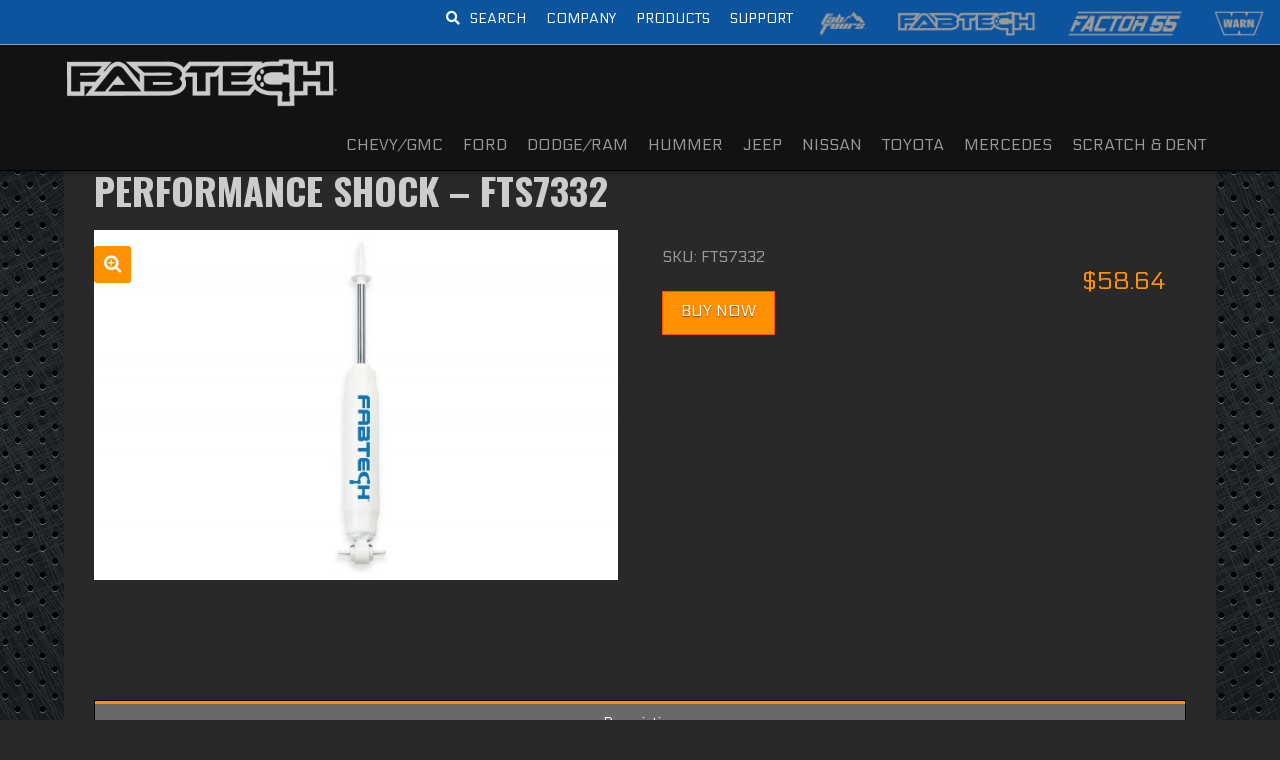

--- FILE ---
content_type: text/html; charset=UTF-8
request_url: https://fabtechmotorsports.com/product/performance-shock-fts7332/
body_size: 39805
content:
<!DOCTYPE html>
<html class="no-js" lang="en-US">
<head>
<meta charset="UTF-8">
<meta name="viewport" content="width=device-width, initial-scale=1.0">
<link rel="pingback" href="https://fabtechmotorsports.com/xmlrpc.php">
<meta name='robots' content='index, follow, max-image-preview:large, max-snippet:-1, max-video-preview:-1' />

	<!-- This site is optimized with the Yoast SEO Premium plugin v26.7 (Yoast SEO v26.6) - https://yoast.com/wordpress/plugins/seo/ -->
	<title>Performance Shock - FTS7332 - Fabtech®</title>
	<meta name="description" content="PERFORMANCE SHOCK" />
	<link rel="canonical" href="https://fabtechmotorsports.com/product/performance-shock-fts7332/" />
	<meta property="og:locale" content="en_US" />
	<meta property="og:type" content="product" />
	<meta property="og:title" content="Performance Shock - FTS7332 - Fabtech®" />
	<meta property="og:description" content="PERFORMANCE SHOCK" />
	<meta property="og:url" content="https://fabtechmotorsports.com/product/performance-shock-fts7332/" />
	<meta property="og:site_name" content="Fabtech Motorsports" />
	<meta property="article:modified_time" content="2025-12-18T07:18:17+00:00" />
	<meta property="og:image" content="https://fabtechmotorsports.com/wp-content/uploads/fts7332-kit.jpg" />
	<meta property="og:image:width" content="1800" />
	<meta property="og:image:height" content="1200" />
	<meta property="og:image:type" content="image/jpeg" />
	<meta name="twitter:card" content="summary_large_image" />
	<meta name="twitter:site" content="@fabtechoffroad" />
	<script type="application/ld+json" class="yoast-schema-graph">{"@context":"https://schema.org","@graph":[{"@type":["WebPage","ItemPage"],"@id":"https://fabtechmotorsports.com/product/performance-shock-fts7332/","url":"https://fabtechmotorsports.com/product/performance-shock-fts7332/","name":"Performance Shock - FTS7332 - Fabtech®","isPartOf":{"@id":"https://fabtechmotorsports.com/#website"},"primaryImageOfPage":{"@id":"https://fabtechmotorsports.com/product/performance-shock-fts7332/#primaryimage"},"image":{"@id":"https://fabtechmotorsports.com/product/performance-shock-fts7332/#primaryimage"},"thumbnailUrl":"https://fabtechmotorsports.com/wp-content/uploads/fts7332-kit.jpg","breadcrumb":{"@id":"https://fabtechmotorsports.com/product/performance-shock-fts7332/#breadcrumb"},"inLanguage":"en-US","potentialAction":{"@type":"BuyAction","target":"https://fabtechmotorsports.com/product/performance-shock-fts7332/"}},{"@type":"ImageObject","inLanguage":"en-US","@id":"https://fabtechmotorsports.com/product/performance-shock-fts7332/#primaryimage","url":"https://fabtechmotorsports.com/wp-content/uploads/fts7332-kit.jpg","contentUrl":"https://fabtechmotorsports.com/wp-content/uploads/fts7332-kit.jpg","width":1800,"height":1200},{"@type":"BreadcrumbList","@id":"https://fabtechmotorsports.com/product/performance-shock-fts7332/#breadcrumb","itemListElement":[{"@type":"ListItem","position":1,"name":"Home","item":"https://fabtechmotorsports.com/"},{"@type":"ListItem","position":2,"name":"SHOP","item":"https://fabtechmotorsports.com/shop/"},{"@type":"ListItem","position":3,"name":"Performance Shock &#8211; FTS7332"}]},{"@type":"WebSite","@id":"https://fabtechmotorsports.com/#website","url":"https://fabtechmotorsports.com/","name":"Fabtech Motorsports","description":"Suspension Lift Kits &amp; Truck Accessories","publisher":{"@id":"https://fabtechmotorsports.com/#organization"},"potentialAction":[{"@type":"SearchAction","target":{"@type":"EntryPoint","urlTemplate":"https://fabtechmotorsports.com/?s={search_term_string}"},"query-input":{"@type":"PropertyValueSpecification","valueRequired":true,"valueName":"search_term_string"}}],"inLanguage":"en-US"},{"@type":"Organization","@id":"https://fabtechmotorsports.com/#organization","name":"FABTECH","url":"https://fabtechmotorsports.com/","logo":{"@type":"ImageObject","inLanguage":"en-US","@id":"https://fabtechmotorsports.com/#/schema/logo/image/","url":"https://fabtechmotorsports.com/wp-content/uploads/fabtech-header-logo.png","contentUrl":"https://fabtechmotorsports.com/wp-content/uploads/fabtech-header-logo.png","width":765,"height":154,"caption":"FABTECH"},"image":{"@id":"https://fabtechmotorsports.com/#/schema/logo/image/"},"sameAs":["https://www.facebook.com/FabtechMotorsports","https://x.com/fabtechoffroad","https://www.instagram.com/fabtech_motorsports/","https://www.youtube.com/user/FabtechMotorsports"]}]}</script>
	<meta property="product:price:amount" content="58.64" />
	<meta property="product:price:currency" content="USD" />
	<meta property="og:availability" content="instock" />
	<meta property="product:availability" content="instock" />
	<meta property="product:retailer_item_id" content="FTS7332" />
	<meta property="product:condition" content="new" />
	<!-- / Yoast SEO Premium plugin. -->


<link rel='dns-prefetch' href='//fonts.googleapis.com' />
<link rel="alternate" type="application/rss+xml" title="Fabtech Motorsports &raquo; Feed" href="https://fabtechmotorsports.com/feed/" />
<link rel="alternate" type="application/rss+xml" title="Fabtech Motorsports &raquo; Comments Feed" href="https://fabtechmotorsports.com/comments/feed/" />
<meta property="og:site_name" content="Fabtech Motorsports"><meta property="og:title" content="Performance Shock &#8211; FTS7332"><meta property="og:description" content="PERFORMANCE SHOCK&hellip;"><meta property="og:image" content="https://fabtechmotorsports.com/wp-content/uploads/fts7332-kit.jpg"><meta property="og:url" content="https://fabtechmotorsports.com/product/performance-shock-fts7332/"><meta property="og:type" content="article"><link rel="alternate" title="oEmbed (JSON)" type="application/json+oembed" href="https://fabtechmotorsports.com/wp-json/oembed/1.0/embed?url=https%3A%2F%2Ffabtechmotorsports.com%2Fproduct%2Fperformance-shock-fts7332%2F" />
<link rel="alternate" title="oEmbed (XML)" type="text/xml+oembed" href="https://fabtechmotorsports.com/wp-json/oembed/1.0/embed?url=https%3A%2F%2Ffabtechmotorsports.com%2Fproduct%2Fperformance-shock-fts7332%2F&#038;format=xml" />
		<!-- This site uses the Google Analytics by MonsterInsights plugin v9.10.1 - Using Analytics tracking - https://www.monsterinsights.com/ -->
							<script src="//www.googletagmanager.com/gtag/js?id=G-VJ9H5VVK1K"  data-cfasync="false" data-wpfc-render="false" type="text/javascript" async></script>
			<script data-cfasync="false" data-wpfc-render="false" type="text/javascript">
				var mi_version = '9.10.1';
				var mi_track_user = true;
				var mi_no_track_reason = '';
								var MonsterInsightsDefaultLocations = {"page_location":"https:\/\/fabtechmotorsports.com\/product\/performance-shock-fts7332\/"};
								if ( typeof MonsterInsightsPrivacyGuardFilter === 'function' ) {
					var MonsterInsightsLocations = (typeof MonsterInsightsExcludeQuery === 'object') ? MonsterInsightsPrivacyGuardFilter( MonsterInsightsExcludeQuery ) : MonsterInsightsPrivacyGuardFilter( MonsterInsightsDefaultLocations );
				} else {
					var MonsterInsightsLocations = (typeof MonsterInsightsExcludeQuery === 'object') ? MonsterInsightsExcludeQuery : MonsterInsightsDefaultLocations;
				}

								var disableStrs = [
										'ga-disable-G-VJ9H5VVK1K',
									];

				/* Function to detect opted out users */
				function __gtagTrackerIsOptedOut() {
					for (var index = 0; index < disableStrs.length; index++) {
						if (document.cookie.indexOf(disableStrs[index] + '=true') > -1) {
							return true;
						}
					}

					return false;
				}

				/* Disable tracking if the opt-out cookie exists. */
				if (__gtagTrackerIsOptedOut()) {
					for (var index = 0; index < disableStrs.length; index++) {
						window[disableStrs[index]] = true;
					}
				}

				/* Opt-out function */
				function __gtagTrackerOptout() {
					for (var index = 0; index < disableStrs.length; index++) {
						document.cookie = disableStrs[index] + '=true; expires=Thu, 31 Dec 2099 23:59:59 UTC; path=/';
						window[disableStrs[index]] = true;
					}
				}

				if ('undefined' === typeof gaOptout) {
					function gaOptout() {
						__gtagTrackerOptout();
					}
				}
								window.dataLayer = window.dataLayer || [];

				window.MonsterInsightsDualTracker = {
					helpers: {},
					trackers: {},
				};
				if (mi_track_user) {
					function __gtagDataLayer() {
						dataLayer.push(arguments);
					}

					function __gtagTracker(type, name, parameters) {
						if (!parameters) {
							parameters = {};
						}

						if (parameters.send_to) {
							__gtagDataLayer.apply(null, arguments);
							return;
						}

						if (type === 'event') {
														parameters.send_to = monsterinsights_frontend.v4_id;
							var hookName = name;
							if (typeof parameters['event_category'] !== 'undefined') {
								hookName = parameters['event_category'] + ':' + name;
							}

							if (typeof MonsterInsightsDualTracker.trackers[hookName] !== 'undefined') {
								MonsterInsightsDualTracker.trackers[hookName](parameters);
							} else {
								__gtagDataLayer('event', name, parameters);
							}
							
						} else {
							__gtagDataLayer.apply(null, arguments);
						}
					}

					__gtagTracker('js', new Date());
					__gtagTracker('set', {
						'developer_id.dZGIzZG': true,
											});
					if ( MonsterInsightsLocations.page_location ) {
						__gtagTracker('set', MonsterInsightsLocations);
					}
										__gtagTracker('config', 'G-VJ9H5VVK1K', {"allow_anchor":"true","forceSSL":"true","link_attribution":"true","page_path":location.pathname + location.search + location.hash} );
										window.gtag = __gtagTracker;										(function () {
						/* https://developers.google.com/analytics/devguides/collection/analyticsjs/ */
						/* ga and __gaTracker compatibility shim. */
						var noopfn = function () {
							return null;
						};
						var newtracker = function () {
							return new Tracker();
						};
						var Tracker = function () {
							return null;
						};
						var p = Tracker.prototype;
						p.get = noopfn;
						p.set = noopfn;
						p.send = function () {
							var args = Array.prototype.slice.call(arguments);
							args.unshift('send');
							__gaTracker.apply(null, args);
						};
						var __gaTracker = function () {
							var len = arguments.length;
							if (len === 0) {
								return;
							}
							var f = arguments[len - 1];
							if (typeof f !== 'object' || f === null || typeof f.hitCallback !== 'function') {
								if ('send' === arguments[0]) {
									var hitConverted, hitObject = false, action;
									if ('event' === arguments[1]) {
										if ('undefined' !== typeof arguments[3]) {
											hitObject = {
												'eventAction': arguments[3],
												'eventCategory': arguments[2],
												'eventLabel': arguments[4],
												'value': arguments[5] ? arguments[5] : 1,
											}
										}
									}
									if ('pageview' === arguments[1]) {
										if ('undefined' !== typeof arguments[2]) {
											hitObject = {
												'eventAction': 'page_view',
												'page_path': arguments[2],
											}
										}
									}
									if (typeof arguments[2] === 'object') {
										hitObject = arguments[2];
									}
									if (typeof arguments[5] === 'object') {
										Object.assign(hitObject, arguments[5]);
									}
									if ('undefined' !== typeof arguments[1].hitType) {
										hitObject = arguments[1];
										if ('pageview' === hitObject.hitType) {
											hitObject.eventAction = 'page_view';
										}
									}
									if (hitObject) {
										action = 'timing' === arguments[1].hitType ? 'timing_complete' : hitObject.eventAction;
										hitConverted = mapArgs(hitObject);
										__gtagTracker('event', action, hitConverted);
									}
								}
								return;
							}

							function mapArgs(args) {
								var arg, hit = {};
								var gaMap = {
									'eventCategory': 'event_category',
									'eventAction': 'event_action',
									'eventLabel': 'event_label',
									'eventValue': 'event_value',
									'nonInteraction': 'non_interaction',
									'timingCategory': 'event_category',
									'timingVar': 'name',
									'timingValue': 'value',
									'timingLabel': 'event_label',
									'page': 'page_path',
									'location': 'page_location',
									'title': 'page_title',
									'referrer' : 'page_referrer',
								};
								for (arg in args) {
																		if (!(!args.hasOwnProperty(arg) || !gaMap.hasOwnProperty(arg))) {
										hit[gaMap[arg]] = args[arg];
									} else {
										hit[arg] = args[arg];
									}
								}
								return hit;
							}

							try {
								f.hitCallback();
							} catch (ex) {
							}
						};
						__gaTracker.create = newtracker;
						__gaTracker.getByName = newtracker;
						__gaTracker.getAll = function () {
							return [];
						};
						__gaTracker.remove = noopfn;
						__gaTracker.loaded = true;
						window['__gaTracker'] = __gaTracker;
					})();
									} else {
										console.log("");
					(function () {
						function __gtagTracker() {
							return null;
						}

						window['__gtagTracker'] = __gtagTracker;
						window['gtag'] = __gtagTracker;
					})();
									}
			</script>
							<!-- / Google Analytics by MonsterInsights -->
				<script data-cfasync="false" data-wpfc-render="false" type="text/javascript">
			window.MonsterInsightsDualTracker.helpers.mapProductItem = function (uaItem) {
				var prefixIndex, prefixKey, mapIndex;
				
				var toBePrefixed = ['id', 'name', 'list_name', 'brand', 'category', 'variant'];

				var item = {};

				var fieldMap = {
					'price': 'price',
					'list_position': 'index',
					'quantity': 'quantity',
					'position': 'index',
				};

				for (mapIndex in fieldMap) {
					if (uaItem.hasOwnProperty(mapIndex)) {
						item[fieldMap[mapIndex]] = uaItem[mapIndex];
					}
				}

				for (prefixIndex = 0; prefixIndex < toBePrefixed.length; prefixIndex++) {
					prefixKey = toBePrefixed[prefixIndex];
					if (typeof uaItem[prefixKey] !== 'undefined') {
						item['item_' + prefixKey] = uaItem[prefixKey];
					}
				}

				return item;
			};

			MonsterInsightsDualTracker.trackers['view_item_list'] = function (parameters) {
				var items = parameters.items;
				var listName, itemIndex, item, itemListName;
				var lists = {
					'_': {items: [], 'send_to': monsterinsights_frontend.v4_id},
				};

				for (itemIndex = 0; itemIndex < items.length; itemIndex++) {
					item = MonsterInsightsDualTracker.helpers.mapProductItem(items[itemIndex]);

					if (typeof item['item_list_name'] === 'undefined') {
						lists['_'].items.push(item);
					} else {
						itemListName = item['item_list_name'];
						if (typeof lists[itemListName] === 'undefined') {
							lists[itemListName] = {
								'items': [],
								'item_list_name': itemListName,
								'send_to': monsterinsights_frontend.v4_id,
							};
						}

						lists[itemListName].items.push(item);
					}
				}

				for (listName in lists) {
					__gtagDataLayer('event', 'view_item_list', lists[listName]);
				}
			};

			MonsterInsightsDualTracker.trackers['select_content'] = function (parameters) {
				const items = parameters.items.map(MonsterInsightsDualTracker.helpers.mapProductItem);
				__gtagDataLayer('event', 'select_item', {items: items, send_to: parameters.send_to});
			};

			MonsterInsightsDualTracker.trackers['view_item'] = function (parameters) {
				const items = parameters.items.map(MonsterInsightsDualTracker.helpers.mapProductItem);
				__gtagDataLayer('event', 'view_item', {items: items, send_to: parameters.send_to});
			};
		</script>
		<style id='wp-img-auto-sizes-contain-inline-css' type='text/css'>
img:is([sizes=auto i],[sizes^="auto," i]){contain-intrinsic-size:3000px 1500px}
/*# sourceURL=wp-img-auto-sizes-contain-inline-css */
</style>
<style id='wp-block-library-inline-css' type='text/css'>
:root{--wp-block-synced-color:#7a00df;--wp-block-synced-color--rgb:122,0,223;--wp-bound-block-color:var(--wp-block-synced-color);--wp-editor-canvas-background:#ddd;--wp-admin-theme-color:#007cba;--wp-admin-theme-color--rgb:0,124,186;--wp-admin-theme-color-darker-10:#006ba1;--wp-admin-theme-color-darker-10--rgb:0,107,160.5;--wp-admin-theme-color-darker-20:#005a87;--wp-admin-theme-color-darker-20--rgb:0,90,135;--wp-admin-border-width-focus:2px}@media (min-resolution:192dpi){:root{--wp-admin-border-width-focus:1.5px}}.wp-element-button{cursor:pointer}:root .has-very-light-gray-background-color{background-color:#eee}:root .has-very-dark-gray-background-color{background-color:#313131}:root .has-very-light-gray-color{color:#eee}:root .has-very-dark-gray-color{color:#313131}:root .has-vivid-green-cyan-to-vivid-cyan-blue-gradient-background{background:linear-gradient(135deg,#00d084,#0693e3)}:root .has-purple-crush-gradient-background{background:linear-gradient(135deg,#34e2e4,#4721fb 50%,#ab1dfe)}:root .has-hazy-dawn-gradient-background{background:linear-gradient(135deg,#faaca8,#dad0ec)}:root .has-subdued-olive-gradient-background{background:linear-gradient(135deg,#fafae1,#67a671)}:root .has-atomic-cream-gradient-background{background:linear-gradient(135deg,#fdd79a,#004a59)}:root .has-nightshade-gradient-background{background:linear-gradient(135deg,#330968,#31cdcf)}:root .has-midnight-gradient-background{background:linear-gradient(135deg,#020381,#2874fc)}:root{--wp--preset--font-size--normal:16px;--wp--preset--font-size--huge:42px}.has-regular-font-size{font-size:1em}.has-larger-font-size{font-size:2.625em}.has-normal-font-size{font-size:var(--wp--preset--font-size--normal)}.has-huge-font-size{font-size:var(--wp--preset--font-size--huge)}.has-text-align-center{text-align:center}.has-text-align-left{text-align:left}.has-text-align-right{text-align:right}.has-fit-text{white-space:nowrap!important}#end-resizable-editor-section{display:none}.aligncenter{clear:both}.items-justified-left{justify-content:flex-start}.items-justified-center{justify-content:center}.items-justified-right{justify-content:flex-end}.items-justified-space-between{justify-content:space-between}.screen-reader-text{border:0;clip-path:inset(50%);height:1px;margin:-1px;overflow:hidden;padding:0;position:absolute;width:1px;word-wrap:normal!important}.screen-reader-text:focus{background-color:#ddd;clip-path:none;color:#444;display:block;font-size:1em;height:auto;left:5px;line-height:normal;padding:15px 23px 14px;text-decoration:none;top:5px;width:auto;z-index:100000}html :where(.has-border-color){border-style:solid}html :where([style*=border-top-color]){border-top-style:solid}html :where([style*=border-right-color]){border-right-style:solid}html :where([style*=border-bottom-color]){border-bottom-style:solid}html :where([style*=border-left-color]){border-left-style:solid}html :where([style*=border-width]){border-style:solid}html :where([style*=border-top-width]){border-top-style:solid}html :where([style*=border-right-width]){border-right-style:solid}html :where([style*=border-bottom-width]){border-bottom-style:solid}html :where([style*=border-left-width]){border-left-style:solid}html :where(img[class*=wp-image-]){height:auto;max-width:100%}:where(figure){margin:0 0 1em}html :where(.is-position-sticky){--wp-admin--admin-bar--position-offset:var(--wp-admin--admin-bar--height,0px)}@media screen and (max-width:600px){html :where(.is-position-sticky){--wp-admin--admin-bar--position-offset:0px}}

/*# sourceURL=wp-block-library-inline-css */
</style><style id='global-styles-inline-css' type='text/css'>
:root{--wp--preset--aspect-ratio--square: 1;--wp--preset--aspect-ratio--4-3: 4/3;--wp--preset--aspect-ratio--3-4: 3/4;--wp--preset--aspect-ratio--3-2: 3/2;--wp--preset--aspect-ratio--2-3: 2/3;--wp--preset--aspect-ratio--16-9: 16/9;--wp--preset--aspect-ratio--9-16: 9/16;--wp--preset--color--black: #000000;--wp--preset--color--cyan-bluish-gray: #abb8c3;--wp--preset--color--white: #ffffff;--wp--preset--color--pale-pink: #f78da7;--wp--preset--color--vivid-red: #cf2e2e;--wp--preset--color--luminous-vivid-orange: #ff6900;--wp--preset--color--luminous-vivid-amber: #fcb900;--wp--preset--color--light-green-cyan: #7bdcb5;--wp--preset--color--vivid-green-cyan: #00d084;--wp--preset--color--pale-cyan-blue: #8ed1fc;--wp--preset--color--vivid-cyan-blue: #0693e3;--wp--preset--color--vivid-purple: #9b51e0;--wp--preset--gradient--vivid-cyan-blue-to-vivid-purple: linear-gradient(135deg,rgb(6,147,227) 0%,rgb(155,81,224) 100%);--wp--preset--gradient--light-green-cyan-to-vivid-green-cyan: linear-gradient(135deg,rgb(122,220,180) 0%,rgb(0,208,130) 100%);--wp--preset--gradient--luminous-vivid-amber-to-luminous-vivid-orange: linear-gradient(135deg,rgb(252,185,0) 0%,rgb(255,105,0) 100%);--wp--preset--gradient--luminous-vivid-orange-to-vivid-red: linear-gradient(135deg,rgb(255,105,0) 0%,rgb(207,46,46) 100%);--wp--preset--gradient--very-light-gray-to-cyan-bluish-gray: linear-gradient(135deg,rgb(238,238,238) 0%,rgb(169,184,195) 100%);--wp--preset--gradient--cool-to-warm-spectrum: linear-gradient(135deg,rgb(74,234,220) 0%,rgb(151,120,209) 20%,rgb(207,42,186) 40%,rgb(238,44,130) 60%,rgb(251,105,98) 80%,rgb(254,248,76) 100%);--wp--preset--gradient--blush-light-purple: linear-gradient(135deg,rgb(255,206,236) 0%,rgb(152,150,240) 100%);--wp--preset--gradient--blush-bordeaux: linear-gradient(135deg,rgb(254,205,165) 0%,rgb(254,45,45) 50%,rgb(107,0,62) 100%);--wp--preset--gradient--luminous-dusk: linear-gradient(135deg,rgb(255,203,112) 0%,rgb(199,81,192) 50%,rgb(65,88,208) 100%);--wp--preset--gradient--pale-ocean: linear-gradient(135deg,rgb(255,245,203) 0%,rgb(182,227,212) 50%,rgb(51,167,181) 100%);--wp--preset--gradient--electric-grass: linear-gradient(135deg,rgb(202,248,128) 0%,rgb(113,206,126) 100%);--wp--preset--gradient--midnight: linear-gradient(135deg,rgb(2,3,129) 0%,rgb(40,116,252) 100%);--wp--preset--font-size--small: 13px;--wp--preset--font-size--medium: 20px;--wp--preset--font-size--large: 36px;--wp--preset--font-size--x-large: 42px;--wp--preset--spacing--20: 0.44rem;--wp--preset--spacing--30: 0.67rem;--wp--preset--spacing--40: 1rem;--wp--preset--spacing--50: 1.5rem;--wp--preset--spacing--60: 2.25rem;--wp--preset--spacing--70: 3.38rem;--wp--preset--spacing--80: 5.06rem;--wp--preset--shadow--natural: 6px 6px 9px rgba(0, 0, 0, 0.2);--wp--preset--shadow--deep: 12px 12px 50px rgba(0, 0, 0, 0.4);--wp--preset--shadow--sharp: 6px 6px 0px rgba(0, 0, 0, 0.2);--wp--preset--shadow--outlined: 6px 6px 0px -3px rgb(255, 255, 255), 6px 6px rgb(0, 0, 0);--wp--preset--shadow--crisp: 6px 6px 0px rgb(0, 0, 0);}:where(.is-layout-flex){gap: 0.5em;}:where(.is-layout-grid){gap: 0.5em;}body .is-layout-flex{display: flex;}.is-layout-flex{flex-wrap: wrap;align-items: center;}.is-layout-flex > :is(*, div){margin: 0;}body .is-layout-grid{display: grid;}.is-layout-grid > :is(*, div){margin: 0;}:where(.wp-block-columns.is-layout-flex){gap: 2em;}:where(.wp-block-columns.is-layout-grid){gap: 2em;}:where(.wp-block-post-template.is-layout-flex){gap: 1.25em;}:where(.wp-block-post-template.is-layout-grid){gap: 1.25em;}.has-black-color{color: var(--wp--preset--color--black) !important;}.has-cyan-bluish-gray-color{color: var(--wp--preset--color--cyan-bluish-gray) !important;}.has-white-color{color: var(--wp--preset--color--white) !important;}.has-pale-pink-color{color: var(--wp--preset--color--pale-pink) !important;}.has-vivid-red-color{color: var(--wp--preset--color--vivid-red) !important;}.has-luminous-vivid-orange-color{color: var(--wp--preset--color--luminous-vivid-orange) !important;}.has-luminous-vivid-amber-color{color: var(--wp--preset--color--luminous-vivid-amber) !important;}.has-light-green-cyan-color{color: var(--wp--preset--color--light-green-cyan) !important;}.has-vivid-green-cyan-color{color: var(--wp--preset--color--vivid-green-cyan) !important;}.has-pale-cyan-blue-color{color: var(--wp--preset--color--pale-cyan-blue) !important;}.has-vivid-cyan-blue-color{color: var(--wp--preset--color--vivid-cyan-blue) !important;}.has-vivid-purple-color{color: var(--wp--preset--color--vivid-purple) !important;}.has-black-background-color{background-color: var(--wp--preset--color--black) !important;}.has-cyan-bluish-gray-background-color{background-color: var(--wp--preset--color--cyan-bluish-gray) !important;}.has-white-background-color{background-color: var(--wp--preset--color--white) !important;}.has-pale-pink-background-color{background-color: var(--wp--preset--color--pale-pink) !important;}.has-vivid-red-background-color{background-color: var(--wp--preset--color--vivid-red) !important;}.has-luminous-vivid-orange-background-color{background-color: var(--wp--preset--color--luminous-vivid-orange) !important;}.has-luminous-vivid-amber-background-color{background-color: var(--wp--preset--color--luminous-vivid-amber) !important;}.has-light-green-cyan-background-color{background-color: var(--wp--preset--color--light-green-cyan) !important;}.has-vivid-green-cyan-background-color{background-color: var(--wp--preset--color--vivid-green-cyan) !important;}.has-pale-cyan-blue-background-color{background-color: var(--wp--preset--color--pale-cyan-blue) !important;}.has-vivid-cyan-blue-background-color{background-color: var(--wp--preset--color--vivid-cyan-blue) !important;}.has-vivid-purple-background-color{background-color: var(--wp--preset--color--vivid-purple) !important;}.has-black-border-color{border-color: var(--wp--preset--color--black) !important;}.has-cyan-bluish-gray-border-color{border-color: var(--wp--preset--color--cyan-bluish-gray) !important;}.has-white-border-color{border-color: var(--wp--preset--color--white) !important;}.has-pale-pink-border-color{border-color: var(--wp--preset--color--pale-pink) !important;}.has-vivid-red-border-color{border-color: var(--wp--preset--color--vivid-red) !important;}.has-luminous-vivid-orange-border-color{border-color: var(--wp--preset--color--luminous-vivid-orange) !important;}.has-luminous-vivid-amber-border-color{border-color: var(--wp--preset--color--luminous-vivid-amber) !important;}.has-light-green-cyan-border-color{border-color: var(--wp--preset--color--light-green-cyan) !important;}.has-vivid-green-cyan-border-color{border-color: var(--wp--preset--color--vivid-green-cyan) !important;}.has-pale-cyan-blue-border-color{border-color: var(--wp--preset--color--pale-cyan-blue) !important;}.has-vivid-cyan-blue-border-color{border-color: var(--wp--preset--color--vivid-cyan-blue) !important;}.has-vivid-purple-border-color{border-color: var(--wp--preset--color--vivid-purple) !important;}.has-vivid-cyan-blue-to-vivid-purple-gradient-background{background: var(--wp--preset--gradient--vivid-cyan-blue-to-vivid-purple) !important;}.has-light-green-cyan-to-vivid-green-cyan-gradient-background{background: var(--wp--preset--gradient--light-green-cyan-to-vivid-green-cyan) !important;}.has-luminous-vivid-amber-to-luminous-vivid-orange-gradient-background{background: var(--wp--preset--gradient--luminous-vivid-amber-to-luminous-vivid-orange) !important;}.has-luminous-vivid-orange-to-vivid-red-gradient-background{background: var(--wp--preset--gradient--luminous-vivid-orange-to-vivid-red) !important;}.has-very-light-gray-to-cyan-bluish-gray-gradient-background{background: var(--wp--preset--gradient--very-light-gray-to-cyan-bluish-gray) !important;}.has-cool-to-warm-spectrum-gradient-background{background: var(--wp--preset--gradient--cool-to-warm-spectrum) !important;}.has-blush-light-purple-gradient-background{background: var(--wp--preset--gradient--blush-light-purple) !important;}.has-blush-bordeaux-gradient-background{background: var(--wp--preset--gradient--blush-bordeaux) !important;}.has-luminous-dusk-gradient-background{background: var(--wp--preset--gradient--luminous-dusk) !important;}.has-pale-ocean-gradient-background{background: var(--wp--preset--gradient--pale-ocean) !important;}.has-electric-grass-gradient-background{background: var(--wp--preset--gradient--electric-grass) !important;}.has-midnight-gradient-background{background: var(--wp--preset--gradient--midnight) !important;}.has-small-font-size{font-size: var(--wp--preset--font-size--small) !important;}.has-medium-font-size{font-size: var(--wp--preset--font-size--medium) !important;}.has-large-font-size{font-size: var(--wp--preset--font-size--large) !important;}.has-x-large-font-size{font-size: var(--wp--preset--font-size--x-large) !important;}
/*# sourceURL=global-styles-inline-css */
</style>

<style id='classic-theme-styles-inline-css' type='text/css'>
/*! This file is auto-generated */
.wp-block-button__link{color:#fff;background-color:#32373c;border-radius:9999px;box-shadow:none;text-decoration:none;padding:calc(.667em + 2px) calc(1.333em + 2px);font-size:1.125em}.wp-block-file__button{background:#32373c;color:#fff;text-decoration:none}
/*# sourceURL=/wp-includes/css/classic-themes.min.css */
</style>
<link rel='stylesheet' id='cr-frontend-css-css' href='https://fabtechmotorsports.com/wp-content/plugins/customer-reviews-woocommerce/css/frontend.css?ver=5.93.0' type='text/css' media='all' />
<link rel='stylesheet' id='dashicons-css' href='https://fabtechmotorsports.com/wp-includes/css/dashicons.min.css?ver=6.9' type='text/css' media='all' />
<style id='dashicons-inline-css' type='text/css'>
[data-font="Dashicons"]:before {font-family: 'Dashicons' !important;content: attr(data-icon) !important;speak: none !important;font-weight: normal !important;font-variant: normal !important;text-transform: none !important;line-height: 1 !important;font-style: normal !important;-webkit-font-smoothing: antialiased !important;-moz-osx-font-smoothing: grayscale !important;}
/*# sourceURL=dashicons-inline-css */
</style>
<link rel='stylesheet' id='ubermenu-oswald-css' href='//fonts.googleapis.com/css?family=Oswald%3A%2C300%2C400%2C700&#038;ver=6.9' type='text/css' media='all' />
<link rel='stylesheet' id='photoswipe-css' href='https://fabtechmotorsports.com/wp-content/plugins/woocommerce/assets/css/photoswipe/photoswipe.min.css?ver=10.4.3' type='text/css' media='all' />
<link rel='stylesheet' id='photoswipe-default-skin-css' href='https://fabtechmotorsports.com/wp-content/plugins/woocommerce/assets/css/photoswipe/default-skin/default-skin.min.css?ver=10.4.3' type='text/css' media='all' />
<link rel='stylesheet' id='woocommerce-smallscreen-css' href='https://fabtechmotorsports.com/wp-content/plugins/woocommerce/assets/css/woocommerce-smallscreen.css?ver=10.4.3' type='text/css' media='only screen and (max-width: 768px)' />
<style id='woocommerce-inline-inline-css' type='text/css'>
.woocommerce form .form-row .required { visibility: visible; }
/*# sourceURL=woocommerce-inline-inline-css */
</style>
<link rel='stylesheet' id='yith_wcbm_badge_style-css' href='https://fabtechmotorsports.com/wp-content/plugins/yith-woocommerce-badges-management/assets/css/frontend.css?ver=3.21.0' type='text/css' media='all' />
<style id='yith_wcbm_badge_style-inline-css' type='text/css'>
.yith-wcbm-badge.yith-wcbm-badge-text.yith-wcbm-badge-55715 {
				top: 0; right: 0; 
				
				-ms-transform: ; 
				-webkit-transform: ; 
				transform: ;
				padding: 0px 0px 0px 0px;
				background-color:#dd3333; border-radius: 0px 0px 0px 0px; width:290px; height:30px;
			}.yith-wcbm-badge.yith-wcbm-badge-text.yith-wcbm-badge-13117 {
				top: 0; right: 0; 
				
				-ms-transform: ; 
				-webkit-transform: ; 
				transform: ;
				padding: 0px 0px 0px 0px;
				background-color:#dd3333; border-radius: 0px 0px 0px 0px; width:290px; height:30px;
			}.yith-wcbm-badge.yith-wcbm-badge-text.yith-wcbm-badge-53922 {
				top: 0; right: 0; 
				
				-ms-transform: ; 
				-webkit-transform: ; 
				transform: ;
				padding: 0px 0px 0px 0px;
				background-color:#dd3333; border-radius: 0px 0px 0px 0px; width:290px; height:30px;
			}.yith-wcbm-badge.yith-wcbm-badge-text.yith-wcbm-badge-40435 {
				top: 0; right: 0; 
				
				-ms-transform: ; 
				-webkit-transform: ; 
				transform: ;
				padding: 0px 0px 0px 0px;
				background-color:#ffff23; border-radius: 0px 0px 0px 0px; width:220px; height:30px;
			}.yith-wcbm-badge.yith-wcbm-badge-text.yith-wcbm-badge-47450 {
				top: 0; right: 0; 
				
				-ms-transform: ; 
				-webkit-transform: ; 
				transform: ;
				padding: 0px 0px 0px 0px;
				background-color:#ff9000; border-radius: 0px 0px 0px 0px; width:220px; height:30px;
			}
/*# sourceURL=yith_wcbm_badge_style-inline-css */
</style>
<link rel='stylesheet' id='yith-gfont-open-sans-css' href='https://fabtechmotorsports.com/wp-content/plugins/yith-woocommerce-badges-management/assets/fonts/open-sans/style.css?ver=3.21.0' type='text/css' media='all' />
<link rel='stylesheet' id='x-stack-css' href='https://fabtechmotorsports.com/wp-content/themes/x/framework/dist/css/site/stacks/integrity-dark.css?ver=10.7.10' type='text/css' media='all' />
<link rel='stylesheet' id='x-woocommerce-css' href='https://fabtechmotorsports.com/wp-content/themes/x/framework/dist/css/site/woocommerce/integrity-dark.css?ver=10.7.10' type='text/css' media='all' />
<link rel='stylesheet' id='x-child-css' href='https://fabtechmotorsports.com/wp-content/themes/x-child/style.css?ver=10.7.10' type='text/css' media='all' />
<link rel='stylesheet' id='prdctfltr-css' href='https://fabtechmotorsports.com/wp-content/plugins/prdctfltr/lib/css/style.min.css?ver=6.6.5' type='text/css' media='all' />
<link rel='stylesheet' id='tablepress-default-css' href='https://fabtechmotorsports.com/wp-content/plugins/tablepress/css/build/default.css?ver=3.2.5' type='text/css' media='all' />
<link rel='stylesheet' id='ubermenu-css' href='https://fabtechmotorsports.com/wp-content/plugins/ubermenu/pro/assets/css/ubermenu.min.css?ver=3.8.5' type='text/css' media='all' />
<link rel='stylesheet' id='ubermenu-font-awesome-all-css' href='https://fabtechmotorsports.com/wp-content/plugins/ubermenu/assets/fontawesome/css/all.min.css?ver=6.9' type='text/css' media='all' />
<style id='cs-inline-css' type='text/css'>
@media (min-width:1200px){.x-hide-xl{display:none !important;}}@media (min-width:979px) and (max-width:1199px){.x-hide-lg{display:none !important;}}@media (min-width:767px) and (max-width:978px){.x-hide-md{display:none !important;}}@media (min-width:480px) and (max-width:766px){.x-hide-sm{display:none !important;}}@media (max-width:479px){.x-hide-xs{display:none !important;}} a,h1 a:hover,h2 a:hover,h3 a:hover,h4 a:hover,h5 a:hover,h6 a:hover,.x-breadcrumb-wrap a:hover,.widget ul li a:hover,.widget ol li a:hover,.widget.widget_text ul li a,.widget.widget_text ol li a,.widget_nav_menu .current-menu-item > a,.x-accordion-heading .x-accordion-toggle:hover,.x-comment-author a:hover,.x-comment-time:hover,.x-recent-posts a:hover .h-recent-posts{color:#cccccc;}a:hover,.widget.widget_text ul li a:hover,.widget.widget_text ol li a:hover,.x-twitter-widget ul li a:hover{color:#ff9000;}.woocommerce .price > .amount,.woocommerce .price > ins > .amount,.woocommerce .star-rating:before,.woocommerce .star-rating span:before,.woocommerce li.product .entry-header h3 a:hover{color:#cccccc;}.rev_slider_wrapper,a.x-img-thumbnail:hover,.x-slider-container.below,.page-template-template-blank-3-php .x-slider-container.above,.page-template-template-blank-6-php .x-slider-container.above{border-color:#cccccc;}.entry-thumb:before,.x-pagination span.current,.woocommerce-pagination span[aria-current],.flex-direction-nav a,.flex-control-nav a:hover,.flex-control-nav a.flex-active,.mejs-time-current,.x-dropcap,.x-skill-bar .bar,.x-pricing-column.featured h2,.h-comments-title small,.x-entry-share .x-share:hover,.x-highlight,.x-recent-posts .x-recent-posts-img:after{background-color:#cccccc;}.woocommerce .onsale,.widget_price_filter .ui-slider .ui-slider-range{background-color:#cccccc;}.x-nav-tabs > .active > a,.x-nav-tabs > .active > a:hover{box-shadow:inset 0 3px 0 0 #cccccc;}.x-main{width:calc(65% - 2.463055%);}.x-sidebar{width:calc(100% - 2.463055% - 65%);}.x-comment-author,.x-comment-time,.comment-form-author label,.comment-form-email label,.comment-form-url label,.comment-form-rating label,.comment-form-comment label,.widget_calendar #wp-calendar caption,.widget.widget_rss li .rsswidget{font-family:"Oswald",sans-serif;font-weight:700;text-transform:uppercase;}.p-landmark-sub,.p-meta,input,button,select,textarea{font-family:"Electrolize",sans-serif;}.widget ul li a,.widget ol li a,.x-comment-time{color:#999999;}.woocommerce .price > .from,.woocommerce .price > del,.woocommerce p.stars span a:after{color:#999999;}.widget_text ol li a,.widget_text ul li a{color:#cccccc;}.widget_text ol li a:hover,.widget_text ul li a:hover{color:#ff9000;}.comment-form-author label,.comment-form-email label,.comment-form-url label,.comment-form-rating label,.comment-form-comment label,.widget_calendar #wp-calendar th,.p-landmark-sub strong,.widget_tag_cloud .tagcloud a:hover,.widget_tag_cloud .tagcloud a:active,.entry-footer a:hover,.entry-footer a:active,.x-breadcrumbs .current,.x-comment-author,.x-comment-author a{color:#cccccc;}.widget_calendar #wp-calendar th{border-color:#cccccc;}.h-feature-headline span i{background-color:#cccccc;}@media (max-width:978.98px){}html{font-size:12px;}@media (min-width:500px){html{font-size:calc(12px + (16 - 12) * ((100vw - 500px) / (1000 - 500)));}}@media (min-width:1000px){html{font-size:16px;}}body{font-style:normal;font-weight:400;color:#999999;background:#29292a url(//fabtechmotorsports.com/wp-content/uploads/carbon-holes.jpg) center top repeat;}.w-b{font-weight:400 !important;}h1,h2,h3,h4,h5,h6,.h1,.h2,.h3,.h4,.h5,.h6,.x-text-headline{font-family:"Oswald",sans-serif;font-style:normal;font-weight:700;text-transform:uppercase;}h1,.h1{letter-spacing:0em;}h2,.h2{letter-spacing:0em;}h3,.h3{letter-spacing:0.075em;}h4,.h4{letter-spacing:0em;}h5,.h5{letter-spacing:0em;}h6,.h6{letter-spacing:0em;}.w-h{font-weight:700 !important;}.x-container.width{width:90%;}.x-container.max{max-width:1366px;}.x-bar-content.x-container.width{flex-basis:90%;}.x-main.full{float:none;clear:both;display:block;width:auto;}@media (max-width:978.98px){.x-main.full,.x-main.left,.x-main.right,.x-sidebar.left,.x-sidebar.right{float:none;display:block;width:auto !important;}}.entry-header,.entry-content{font-size:1rem;}body,input,button,select,textarea{font-family:"Electrolize",sans-serif;}h1,h2,h3,h4,h5,h6,.h1,.h2,.h3,.h4,.h5,.h6,h1 a,h2 a,h3 a,h4 a,h5 a,h6 a,.h1 a,.h2 a,.h3 a,.h4 a,.h5 a,.h6 a,blockquote{color:#cccccc;}.cfc-h-tx{color:#cccccc !important;}.cfc-h-bd{border-color:#cccccc !important;}.cfc-h-bg{background-color:#cccccc !important;}.cfc-b-tx{color:#999999 !important;}.cfc-b-bd{border-color:#999999 !important;}.cfc-b-bg{background-color:#999999 !important;}.x-btn,.button,[type="submit"]{color:#ffffff;border-color:rgb(255,83,0);background-color:#ff9000;text-shadow:0 0.075em 0.075em rgba(0,0,0,0.5);}.x-btn:hover,.button:hover,[type="submit"]:hover{color:#ffffff;border-color:#ff9000;background-color:rgb(255,83,0);text-shadow:0 0.075em 0.075em rgba(0,0,0,0.5);}.x-btn.x-btn-real,.x-btn.x-btn-real:hover{margin-bottom:0.25em;text-shadow:0 0.075em 0.075em rgba(0,0,0,0.65);}.x-btn.x-btn-real{box-shadow:0 0.25em 0 0 #a71000,0 4px 9px rgba(0,0,0,0.75);}.x-btn.x-btn-real:hover{box-shadow:0 0.25em 0 0 #a71000,0 4px 9px rgba(0,0,0,0.75);}.x-btn.x-btn-flat,.x-btn.x-btn-flat:hover{margin-bottom:0;text-shadow:0 0.075em 0.075em rgba(0,0,0,0.65);box-shadow:none;}.x-btn.x-btn-transparent,.x-btn.x-btn-transparent:hover{margin-bottom:0;border-width:3px;text-shadow:none;text-transform:uppercase;background-color:transparent;box-shadow:none;}.x-cart-notification-icon.loading{color:#545454;}.x-cart-notification:before{background-color:#000000;}.x-cart-notification-icon.added{color:#ffffff;}.x-cart-notification.added:before{background-color:#46a546;}.woocommerce-MyAccount-navigation-link a{color:#999999;}.woocommerce-MyAccount-navigation-link a:hover,.woocommerce-MyAccount-navigation-link.is-active a{color:#cccccc;}.cart_item .product-remove a{color:#999999;}.cart_item .product-remove a:hover{color:#cccccc;}.cart_item .product-name a{color:#cccccc;}.cart_item .product-name a:hover{color:#cccccc;}.woocommerce p.stars span a{background-color:#cccccc;}.x-topbar .p-info a:hover,.x-widgetbar .widget ul li a:hover{color:#cccccc;}.x-topbar .p-info,.x-topbar .p-info a,.x-navbar .desktop .x-nav > li > a,.x-navbar .desktop .sub-menu a,.x-navbar .mobile .x-nav li > a,.x-breadcrumb-wrap a,.x-breadcrumbs .delimiter{color:#999999;}.x-navbar .desktop .x-nav > li > a:hover,.x-navbar .desktop .x-nav > .x-active > a,.x-navbar .desktop .x-nav > .current-menu-item > a,.x-navbar .desktop .sub-menu a:hover,.x-navbar .desktop .sub-menu .x-active > a,.x-navbar .desktop .sub-menu .current-menu-item > a,.x-navbar .desktop .x-nav .x-megamenu > .sub-menu > li > a,.x-navbar .mobile .x-nav li > a:hover,.x-navbar .mobile .x-nav .x-active > a,.x-navbar .mobile .x-nav .current-menu-item > a{color:#ff9000;}.x-navbar .desktop .x-nav > li > a:hover,.x-navbar .desktop .x-nav > .x-active > a,.x-navbar .desktop .x-nav > .current-menu-item > a{box-shadow:inset 0 4px 0 0 #cccccc;}.x-navbar .desktop .x-nav > li > a{height:70px;padding-top:0px;}.x-navbar .desktop .x-nav > li ul{top:calc(70px - 15px);}@media (max-width:979px){}.x-navbar-inner{min-height:70px;}.x-brand{margin-top:10px;font-family:"Electrolize",sans-serif;font-size:16px;font-style:normal;font-weight:400;letter-spacing:-0.035em;color:#272727;}.x-brand:hover,.x-brand:focus{color:#272727;}.x-brand img{width:calc(550px / 2);}.x-navbar .x-nav-wrap .x-nav > li > a{font-family:"Electrolize",sans-serif;font-style:normal;font-weight:400;letter-spacing:0.085em;text-transform:uppercase;}.x-navbar .desktop .x-nav > li > a{font-size:14px;}.x-navbar .desktop .x-nav > li > a:not(.x-btn-navbar-woocommerce){padding-left:10px;padding-right:10px;}.x-navbar .desktop .x-nav > li > a > span{margin-right:-0.085em;}.x-btn-navbar{margin-top:60px;}.x-btn-navbar,.x-btn-navbar.collapsed{font-size:36px;}@media (max-width:979px){.x-widgetbar{left:0;right:0;}}.bg .mejs-container,.x-video .mejs-container{position:unset !important;} @font-face{font-family:'FontAwesomePro';font-style:normal;font-weight:900;font-display:block;src:url('https://fabtechmotorsports.com/wp-content/plugins/cornerstone/assets/fonts/fa-solid-900.woff2?ver=6.7.2') format('woff2'),url('https://fabtechmotorsports.com/wp-content/plugins/cornerstone/assets/fonts/fa-solid-900.ttf?ver=6.7.2') format('truetype');}[data-x-fa-pro-icon]{font-family:"FontAwesomePro" !important;}[data-x-fa-pro-icon]:before{content:attr(data-x-fa-pro-icon);}[data-x-icon],[data-x-icon-o],[data-x-icon-l],[data-x-icon-s],[data-x-icon-b],[data-x-icon-sr],[data-x-icon-ss],[data-x-icon-sl],[data-x-fa-pro-icon],[class*="cs-fa-"]{display:inline-flex;font-style:normal;font-weight:400;text-decoration:inherit;text-rendering:auto;-webkit-font-smoothing:antialiased;-moz-osx-font-smoothing:grayscale;}[data-x-icon].left,[data-x-icon-o].left,[data-x-icon-l].left,[data-x-icon-s].left,[data-x-icon-b].left,[data-x-icon-sr].left,[data-x-icon-ss].left,[data-x-icon-sl].left,[data-x-fa-pro-icon].left,[class*="cs-fa-"].left{margin-right:0.5em;}[data-x-icon].right,[data-x-icon-o].right,[data-x-icon-l].right,[data-x-icon-s].right,[data-x-icon-b].right,[data-x-icon-sr].right,[data-x-icon-ss].right,[data-x-icon-sl].right,[data-x-fa-pro-icon].right,[class*="cs-fa-"].right{margin-left:0.5em;}[data-x-icon]:before,[data-x-icon-o]:before,[data-x-icon-l]:before,[data-x-icon-s]:before,[data-x-icon-b]:before,[data-x-icon-sr]:before,[data-x-icon-ss]:before,[data-x-icon-sl]:before,[data-x-fa-pro-icon]:before,[class*="cs-fa-"]:before{line-height:1;}@font-face{font-family:'FontAwesome';font-style:normal;font-weight:900;font-display:block;src:url('https://fabtechmotorsports.com/wp-content/plugins/cornerstone/assets/fonts/fa-solid-900.woff2?ver=6.7.2') format('woff2'),url('https://fabtechmotorsports.com/wp-content/plugins/cornerstone/assets/fonts/fa-solid-900.ttf?ver=6.7.2') format('truetype');}[data-x-icon],[data-x-icon-s],[data-x-icon][class*="cs-fa-"]{font-family:"FontAwesome" !important;font-weight:900;}[data-x-icon]:before,[data-x-icon][class*="cs-fa-"]:before{content:attr(data-x-icon);}[data-x-icon-s]:before{content:attr(data-x-icon-s);}@font-face{font-family:'FontAwesomeRegular';font-style:normal;font-weight:400;font-display:block;src:url('https://fabtechmotorsports.com/wp-content/plugins/cornerstone/assets/fonts/fa-regular-400.woff2?ver=6.7.2') format('woff2'),url('https://fabtechmotorsports.com/wp-content/plugins/cornerstone/assets/fonts/fa-regular-400.ttf?ver=6.7.2') format('truetype');}@font-face{font-family:'FontAwesomePro';font-style:normal;font-weight:400;font-display:block;src:url('https://fabtechmotorsports.com/wp-content/plugins/cornerstone/assets/fonts/fa-regular-400.woff2?ver=6.7.2') format('woff2'),url('https://fabtechmotorsports.com/wp-content/plugins/cornerstone/assets/fonts/fa-regular-400.ttf?ver=6.7.2') format('truetype');}[data-x-icon-o]{font-family:"FontAwesomeRegular" !important;}[data-x-icon-o]:before{content:attr(data-x-icon-o);}@font-face{font-family:'FontAwesomeLight';font-style:normal;font-weight:300;font-display:block;src:url('https://fabtechmotorsports.com/wp-content/plugins/cornerstone/assets/fonts/fa-light-300.woff2?ver=6.7.2') format('woff2'),url('https://fabtechmotorsports.com/wp-content/plugins/cornerstone/assets/fonts/fa-light-300.ttf?ver=6.7.2') format('truetype');}@font-face{font-family:'FontAwesomePro';font-style:normal;font-weight:300;font-display:block;src:url('https://fabtechmotorsports.com/wp-content/plugins/cornerstone/assets/fonts/fa-light-300.woff2?ver=6.7.2') format('woff2'),url('https://fabtechmotorsports.com/wp-content/plugins/cornerstone/assets/fonts/fa-light-300.ttf?ver=6.7.2') format('truetype');}[data-x-icon-l]{font-family:"FontAwesomeLight" !important;font-weight:300;}[data-x-icon-l]:before{content:attr(data-x-icon-l);}@font-face{font-family:'FontAwesomeBrands';font-style:normal;font-weight:normal;font-display:block;src:url('https://fabtechmotorsports.com/wp-content/plugins/cornerstone/assets/fonts/fa-brands-400.woff2?ver=6.7.2') format('woff2'),url('https://fabtechmotorsports.com/wp-content/plugins/cornerstone/assets/fonts/fa-brands-400.ttf?ver=6.7.2') format('truetype');}[data-x-icon-b]{font-family:"FontAwesomeBrands" !important;}[data-x-icon-b]:before{content:attr(data-x-icon-b);}.woocommerce .button.product_type_simple:before,.woocommerce .button.product_type_variable:before,.woocommerce .button.single_add_to_cart_button:before{font-family:"FontAwesome" !important;font-weight:900;}.widget.widget_rss li .rsswidget:before{content:"\f35d";padding-right:0.4em;font-family:"FontAwesome";}
/*# sourceURL=cs-inline-css */
</style>
<script type="text/javascript" src="https://fabtechmotorsports.com/wp-includes/js/jquery/jquery.min.js?ver=3.7.1" id="jquery-core-js"></script>
<script type="text/javascript" src="https://fabtechmotorsports.com/wp-includes/js/jquery/jquery-migrate.min.js?ver=3.4.1" id="jquery-migrate-js"></script>
<script type="text/javascript" src="https://fabtechmotorsports.com/wp-content/plugins/google-analytics-premium/assets/js/frontend-gtag.min.js?ver=9.10.1" id="monsterinsights-frontend-script-js" async="async" data-wp-strategy="async"></script>
<script data-cfasync="false" data-wpfc-render="false" type="text/javascript" id='monsterinsights-frontend-script-js-extra'>/* <![CDATA[ */
var monsterinsights_frontend = {"js_events_tracking":"true","download_extensions":"doc,pdf,ppt,zip,xls,docx,pptx,xlsx","inbound_paths":"[]","home_url":"https:\/\/fabtechmotorsports.com","hash_tracking":"true","v4_id":"G-VJ9H5VVK1K"};/* ]]> */
</script>
<script type="text/javascript" src="//fabtechmotorsports.com/wp-content/plugins/revslider/sr6/assets/js/rbtools.min.js?ver=6.7.40" async id="tp-tools-js"></script>
<script type="text/javascript" src="//fabtechmotorsports.com/wp-content/plugins/revslider/sr6/assets/js/rs6.min.js?ver=6.7.40" async id="revmin-js"></script>
<script type="text/javascript" src="https://fabtechmotorsports.com/wp-content/plugins/woocommerce/assets/js/jquery-blockui/jquery.blockUI.min.js?ver=2.7.0-wc.10.4.3" id="wc-jquery-blockui-js" defer="defer" data-wp-strategy="defer"></script>
<script type="text/javascript" id="wc-add-to-cart-js-extra">
/* <![CDATA[ */
var wc_add_to_cart_params = {"ajax_url":"/wp-admin/admin-ajax.php","wc_ajax_url":"/?wc-ajax=%%endpoint%%","i18n_view_cart":"View cart","cart_url":"https://fabtechmotorsports.com/shop/cart/","is_cart":"","cart_redirect_after_add":"no"};
//# sourceURL=wc-add-to-cart-js-extra
/* ]]> */
</script>
<script type="text/javascript" src="https://fabtechmotorsports.com/wp-content/plugins/woocommerce/assets/js/frontend/add-to-cart.min.js?ver=10.4.3" id="wc-add-to-cart-js" defer="defer" data-wp-strategy="defer"></script>
<script type="text/javascript" src="https://fabtechmotorsports.com/wp-content/plugins/woocommerce/assets/js/zoom/jquery.zoom.min.js?ver=1.7.21-wc.10.4.3" id="wc-zoom-js" defer="defer" data-wp-strategy="defer"></script>
<script type="text/javascript" src="https://fabtechmotorsports.com/wp-content/plugins/woocommerce/assets/js/flexslider/jquery.flexslider.min.js?ver=2.7.2-wc.10.4.3" id="wc-flexslider-js" defer="defer" data-wp-strategy="defer"></script>
<script type="text/javascript" src="https://fabtechmotorsports.com/wp-content/plugins/woocommerce/assets/js/photoswipe/photoswipe.min.js?ver=4.1.1-wc.10.4.3" id="wc-photoswipe-js" defer="defer" data-wp-strategy="defer"></script>
<script type="text/javascript" src="https://fabtechmotorsports.com/wp-content/plugins/woocommerce/assets/js/photoswipe/photoswipe-ui-default.min.js?ver=4.1.1-wc.10.4.3" id="wc-photoswipe-ui-default-js" defer="defer" data-wp-strategy="defer"></script>
<script type="text/javascript" id="wc-single-product-js-extra">
/* <![CDATA[ */
var wc_single_product_params = {"i18n_required_rating_text":"Please select a rating","i18n_rating_options":["1 of 5 stars","2 of 5 stars","3 of 5 stars","4 of 5 stars","5 of 5 stars"],"i18n_product_gallery_trigger_text":"View full-screen image gallery","review_rating_required":"yes","flexslider":{"rtl":false,"animation":"slide","smoothHeight":true,"directionNav":false,"controlNav":"thumbnails","slideshow":false,"animationSpeed":500,"animationLoop":false,"allowOneSlide":false},"zoom_enabled":"1","zoom_options":[],"photoswipe_enabled":"1","photoswipe_options":{"shareEl":false,"closeOnScroll":false,"history":false,"hideAnimationDuration":0,"showAnimationDuration":0},"flexslider_enabled":"1"};
//# sourceURL=wc-single-product-js-extra
/* ]]> */
</script>
<script type="text/javascript" src="https://fabtechmotorsports.com/wp-content/plugins/woocommerce/assets/js/frontend/single-product.min.js?ver=10.4.3" id="wc-single-product-js" defer="defer" data-wp-strategy="defer"></script>
<script type="text/javascript" src="https://fabtechmotorsports.com/wp-content/plugins/woocommerce/assets/js/js-cookie/js.cookie.min.js?ver=2.1.4-wc.10.4.3" id="wc-js-cookie-js" defer="defer" data-wp-strategy="defer"></script>
<script type="text/javascript" id="woocommerce-js-extra">
/* <![CDATA[ */
var woocommerce_params = {"ajax_url":"/wp-admin/admin-ajax.php","wc_ajax_url":"/?wc-ajax=%%endpoint%%","i18n_password_show":"Show password","i18n_password_hide":"Hide password"};
//# sourceURL=woocommerce-js-extra
/* ]]> */
</script>
<script type="text/javascript" src="https://fabtechmotorsports.com/wp-content/plugins/woocommerce/assets/js/frontend/woocommerce.min.js?ver=10.4.3" id="woocommerce-js" defer="defer" data-wp-strategy="defer"></script>
<script type="text/javascript" id="WCPAY_ASSETS-js-extra">
/* <![CDATA[ */
var wcpayAssets = {"url":"https://fabtechmotorsports.com/wp-content/plugins/woocommerce-payments/dist/"};
//# sourceURL=WCPAY_ASSETS-js-extra
/* ]]> */
</script>
<script type="text/javascript" id="wc-cart-fragments-js-extra">
/* <![CDATA[ */
var wc_cart_fragments_params = {"ajax_url":"/wp-admin/admin-ajax.php","wc_ajax_url":"/?wc-ajax=%%endpoint%%","cart_hash_key":"wc_cart_hash_63462124c95df5113c05cf79192f77f7","fragment_name":"wc_fragments_63462124c95df5113c05cf79192f77f7","request_timeout":"5000"};
//# sourceURL=wc-cart-fragments-js-extra
/* ]]> */
</script>
<script type="text/javascript" src="https://fabtechmotorsports.com/wp-content/plugins/woocommerce/assets/js/frontend/cart-fragments.min.js?ver=10.4.3" id="wc-cart-fragments-js" defer="defer" data-wp-strategy="defer"></script>
<link rel="https://api.w.org/" href="https://fabtechmotorsports.com/wp-json/" /><link rel="alternate" title="JSON" type="application/json" href="https://fabtechmotorsports.com/wp-json/wp/v2/product/39346" /><link rel='shortlink' href='https://fabtechmotorsports.com/?p=39346' />
<script type="text/javascript">
//<![CDATA[
var ssf_wp_base='https://fabtechmotorsports.com/wp-content/plugins/superstorefinder-wp';
var ssf_matrix='km';
var default_distance = '';
var zoomhere_zoom = '';
var geo_settings = '';
var ssf_wp_map_code; 

var style_map_color = '';
var ssf_wp_uploads_base='https://fabtechmotorsports.com/wp-content/uploads/ssf-wp-uploads';
var ssf_wp_addons_base=ssf_wp_uploads_base+'/addons';
var ssf_wp_includes_base=ssf_wp_base+'/ssf-wp-inc/includes';
var ssf_wp_zoom_level=''; 
var map_mouse_scroll = '1';
var default_location = 'Chino, US';
var ssf_default_category='';
var ssf_wp_map_settings='showall'; 
var zoom_level='10';
var init_zoom=10; 
var labeled_marker='1'; 
var custom_marker='map-pin.png'; 
var custom_marker_active='map-pin-active.png'; 
var ssf_wp_stores_near_you='Stores near you'; 
var ssf_wp_search_label='Search for nearby stores'; 
var ssf_wp_ext_url_label='View More';
var ssf_distance_limit=100;
var ssf_wp_outlet_label='Stores'; 
var ssf_wp_of_label='of'; 
var ssf_wp_clear_all_label='Clear All'; 
var ssf_wp_show_all_label='Show All'; 
var ssf_wp_by_region_label='By Region'; 
var ssf_wp_by_category='Category'; 
var ssf_wp_select_label='Select'; 
var ssf_wp_cancel_label='Cancel'; 
var ssf_wp_filter_label='Filters'; 
var ssf_wp_short_search_label='Search'; 
var ssf_wp_website_label='Website'; 
var ssf_wp_custom_field1_label='Shock Rebuild Service Available'; 
var ssf_wp_custom_field2_label='Custom Field 2'; 
var ssf_wp_custom_field3_label='Custom Field 3'; 
var ssf_wp_custom_field4_label='Custom Field 4'; 
var ssf_wp_custom_field5_label='Custom Field 5'; 
var ssf_wp_custom_field6_label='Custom Field 6'; 
var ssf_wp_hours_label='Operating Hours';
var ssf_wp_phone_label='Telephone';
var ssf_wp_exturl_label='External URL';
var ssf_wp_exturl_link='true';
var ssf_wp_fax_label='Fax';
var ssf_wp_email_label='Email';
var ssf_wp_direction_label='Get Directions';
var ssf_wp_streetview_label='Street View';
var ssf_wp_loadingGoogleMap='Loading Google Maps...';
var ssf_wp_loadingGoogleMapUtilities='Loading Google Map Utilities...';
var ssf_wp_startSearch='Load complete. Start your search!';
var ssf_wp_gettingUserLocation='Getting your current location...';
var ssf_wp_lookingForNearbyStores='Looking for nearby stores...';
var ssf_wp_lookingForStoresNearLocation='Looking for nearby stores...';
var ssf_wp_filteringStores='Filtering for nearby stores...';
var ssf_wp_cantLocateUser='We are having trouble locating you. Try using our search and filter functions instead.';
var ssf_wp_notAllowedUserLocation='Location service is not enabled.';
var ssf_wp_noStoresNearSearchLocation='No nearby were found. Why not try a different location?';
var ssf_wp_noStoresNearUser='No nearby were found. Why not try using our search?';
var ssf_wp_noStoresFromFilter='No nearby were found. Try using different filter options instead.';
var ssf_wp_cantGetStoresInfo='It seems that we are unable to load stores information. Please try again later.';
var ssf_noStoresFound='No nearby stores found.';
var ssf_storesFound='Nearby stores found.';
var ssf_generalError='We have encountered an error.';
var ssf_msg_sucess='Message sent successfully';
var ssf_msg_fail='Message delivery failed';
var ssf_cont_us_name='Name';
var ssf_cont_us_email='Email';
var ssf_cont_us_msg='Message';
var ssf_show_image_list='yes';
var ssf_pagination='0';
var ssfContinueAnyway='Continue anyway';
var ssfShareLocation='Share my location';
var ssf_next_label='Next';
var ssf_prev_label='Prev';
var scroll_to_top=100;
var ssf_api_key='QUl6YVN5QnZPWENVdk9Tb2lTQUo1Zms4OTBJNC1NN0x2cjZuNHBN';
var google_rc_key='';
var review_label='reviews';
var contact_plc_name='Please enter your name';
var contact_plc_email='Please enter your email address';
var contact_plc_msg='Please enter your Message';
var contact_plc_phone='Telephone';
var rating_select_validation='Please enter your rating';
var scroll_setting='0';
var ssf_m_rgn='US';
var ssf_m_lang='en';
var ssf_tel_fax_link='false';
var ssf_defualt_region='false';
var ssf_map_position='true';
var ssf_mobile_gesture='true';
var ssf_pan_by_map='false';
var wmpl_ssf_lang='';
var YourSearchLocation='Your search location';
var YourCurrentlocation='Your current location';
var ssf_data_source='false';
var ssf_anatrac='true';
var ssf_gdpr='false';
var reCAPTCHA_warning = 'Please enter your reCAPTCHA';


//]]>
</script>
<style>#info-description,
		   #info-fax,
		   #info-email,
	       #info-tel,
		   #info-custom-field1,
		    #info-custom-field2,
			 #info-custom-field3,
			  #info-custom-field4,
			   #info-custom-field5,
			    #info-custom-field6,
		   #info-website{
			display:none;
		}.ssf-main-content img {

    max-width: none !important; }.store-locator__infobox--main .store-products-services{
		display:none !important;
	}#storeLocator__storeList .store-products-services{
		display:none !important;
	}.store-locator__map-status.is-shown.is-transitionable{
	   min-height:50px;
	}#storeLocator__mapStatus__inner a.inline-space-left{ 
			color: #67d8e5 !important; 
		} h2.title.space-bottom-3x{ 
			    color: #39393a !important; 
			} .store-locator-section-bg {
    background-color: #f9f9f9 !important;
}.store-locator__infobox .infobox__marker {

 background-color: #ffffff !important;

 }.store-locator__infobox .infobox__marker {

 border: 3px solid #006ec7 !important;

 }.store-locator__infobox.is-active .infobox__marker {

 background-color: #006ec7 !important;

 }.store-locator__infobox.is-active .infobox__marker {

 border: 3px solid #ff9900 !important;

 }.store-locator__infobox.store-locator__infobox--main {

    background-color: #006ec7 !important; 

}

.store-locator-map .store-locator__infobox:before {

        content: '';

        border: 12px solid transparent;

        border-left: 0;

        border-right-color: #006ec7 !important;

 }#applyFilterOptions, .ssf-button {

    color: #fff !important; 

}.ssf_image_setting{

 display: none !important;

 }.store-locator__map-status{
	       z-index: 101;
	}@media only screen and (min-width: 64.063em) {
	#filter_left_panel.large-3{
	   width:100% !important;
	   max-width :100% !important;
	}
	#storeLocator__storeList .medium-4{
	   width:100% !important;
	   max-width :100% !important;
	}
	#storeLocator__topHalf{
		max-width:100% !important;
	}
	#ssf_adress_input_box{
		padding-left:0px !important;
		padding-right:0px !important;
		max-height: 800px;
		overflow: hidden;
	}
	#storeLocator__storeListRow {
		z-index: 10;
		float: left;
		width: 100%;
		padding-bottom:100px;
	}
	#super-left-panel {
		height: 800px;
		overflow-y: visible;
		overflow: hidden;
		overflow: auto;
		padding-left: 0px;
		padding-right: 0px;
	  }
	#storeLocator__storeListRow.pad{
		padding:15px !important;
		margin-left: 0px;
		margin-right: 0px;
	}
	
	.filter-radio.filter-popup.shadowed{
		box-shadow: none !important;
	}
}#filter_left_panel{
	padding-left: 0px !important; 
    padding-right: 0px !important; 
}
.ssf-main-content {
margin-top: 20px;
}.infobox__closer {
	top: auto !important;
   }
   .store-locator-top-half.has-searched{
		height: auto !important;
	}
	#store-locator-section-bg{
		padding:0px;
	}
@media only screen and (max-width: 64em) {
    .store-locator__actions-bar {
        padding: 0 5px
    }
	.store-locator-map-holder{
		position:absolute !important;
		
	}
	#storeLocator__storeListRow {
		    margin-top: 430px;
	}
	.store-locator__map-status{
	       top: 60px !important;
	}
	
}

@media only screen and (max-width: 40em) {
	#storeLocator__storeListRow {
		    margin-top: 250px;
	}
	#storeLocator__storeListRow.pad{
		padding: 0px;
	}
	.infobox__closer {
		z-index:101;
		margin-top:-15px;
	}
}

.title.space-bottom-3x{
	padding-top: 20px;
}
.store-locator__actions-bar .icon--search {
    border-radius: 0;
}
.store-locator-bottom-half .ssf-panel .ssf-column .title {
    display: none;
}
.store-locator-bottom-half #storeLocator__storeListRow .ssf-column {
    width: 100% !important;
}
.store-locator-bottom-half #storeLocator__storeListRow .infobox__row--marker {
    padding: 0;
    float: left;
}
.store-locator-bottom-half #storeLocator__storeListRow .infobox__row--marker .infobox__marker {
    font-size: 24px;
    width: 54px;
    height: 54px;
    line-height: 49px !important
}
@media (max-width: 600px) {
    .store-locator-bottom-half #storeLocator__storeListRow .infobox__row--marker .infobox__marker {
        font-size: 16px;
        width: 45px;
        height: 45px;
        line-height: 43px !important
    }
}
.store-locator-bottom-half #storeLocator__storeListRow .infobox__body {
    height: 45px !important;
}
.store-locator-bottom-half #storeLocator__storeListRow .infobox__body .infobox__title {
    padding-top: 0;
    padding-bottom: 0;
    padding-right: 0;
    width: 80%;
    width: calc(100% - 60px);
}
@media (max-width: 600px) {
    .store-locator-bottom-half #storeLocator__storeListRow .infobox__body .infobox__title {
        font-size: 16px;
    }
}
.store-locator-bottom-half #storeLocator__storeListRow .infobox__body .store-address {
    padding-top: 0;
    padding-bottom: 0;
}

.store-locator-bottom-half #storeLocator__storeListRow .infobox__body .store-distance {
	display:inline !important;
}


.store-locator-bottom-half #storeLocator__storeListRow .infobox__cta {
    display: none;
}
.store-locator-bottom-half #storeLocator__storeListRow .store-location {
    padding-top: 30px;
    padding-bottom: 25px;
    display: inline-block;
}
.store-locator-bottom-half #storeLocator__storeListRow .store-address {
    padding-top: 30px;
    display: inline-block;
}

}</style><script>var markerCategory=false; </script><script> var addonDistanceCheck=false; </script><script> var addonMultiCategory=false; </script><style id="ubermenu-custom-generated-css">
/** Font Awesome 4 Compatibility **/
.fa{font-style:normal;font-variant:normal;font-weight:normal;font-family:FontAwesome;}

/** UberMenu Responsive Styles (Breakpoint Setting) **/
@media screen and (min-width: 960px){
  .ubermenu{ display:block !important; } .ubermenu-responsive .ubermenu-item.ubermenu-hide-desktop{ display:none !important; } .ubermenu-responsive.ubermenu-retractors-responsive .ubermenu-retractor-mobile{ display:none; }  /* Top level items full height */ .ubermenu.ubermenu-horizontal.ubermenu-items-vstretch .ubermenu-nav{   display:flex;   align-items:stretch; } .ubermenu.ubermenu-horizontal.ubermenu-items-vstretch .ubermenu-item.ubermenu-item-level-0{   display:flex;   flex-direction:column; } .ubermenu.ubermenu-horizontal.ubermenu-items-vstretch .ubermenu-item.ubermenu-item-level-0 > .ubermenu-target{   flex:1;   display:flex;   align-items:center; flex-wrap:wrap; } .ubermenu.ubermenu-horizontal.ubermenu-items-vstretch .ubermenu-item.ubermenu-item-level-0 > .ubermenu-target > .ubermenu-target-divider{ position:static; flex-basis:100%; } .ubermenu.ubermenu-horizontal.ubermenu-items-vstretch .ubermenu-item.ubermenu-item-level-0 > .ubermenu-target.ubermenu-item-layout-image_left > .ubermenu-target-text{ padding-left:1em; } .ubermenu.ubermenu-horizontal.ubermenu-items-vstretch .ubermenu-item.ubermenu-item-level-0 > .ubermenu-target.ubermenu-item-layout-image_right > .ubermenu-target-text{ padding-right:1em; } .ubermenu.ubermenu-horizontal.ubermenu-items-vstretch .ubermenu-item.ubermenu-item-level-0 > .ubermenu-target.ubermenu-item-layout-image_above, .ubermenu.ubermenu-horizontal.ubermenu-items-vstretch .ubermenu-item.ubermenu-item-level-0 > .ubermenu-target.ubermenu-item-layout-image_below{ flex-direction:column; } .ubermenu.ubermenu-horizontal.ubermenu-items-vstretch .ubermenu-item.ubermenu-item-level-0 > .ubermenu-submenu-drop{   top:100%; } .ubermenu.ubermenu-horizontal.ubermenu-items-vstretch .ubermenu-item-level-0:not(.ubermenu-align-right) + .ubermenu-item.ubermenu-align-right{ margin-left:auto; } .ubermenu.ubermenu-horizontal.ubermenu-items-vstretch .ubermenu-item.ubermenu-item-level-0 > .ubermenu-target.ubermenu-content-align-left{   justify-content:flex-start; } .ubermenu.ubermenu-horizontal.ubermenu-items-vstretch .ubermenu-item.ubermenu-item-level-0 > .ubermenu-target.ubermenu-content-align-center{   justify-content:center; } .ubermenu.ubermenu-horizontal.ubermenu-items-vstretch .ubermenu-item.ubermenu-item-level-0 > .ubermenu-target.ubermenu-content-align-right{   justify-content:flex-end; }  /* Force current submenu always open but below others */ .ubermenu-force-current-submenu .ubermenu-item-level-0.ubermenu-current-menu-item > .ubermenu-submenu-drop, .ubermenu-force-current-submenu .ubermenu-item-level-0.ubermenu-current-menu-ancestor > .ubermenu-submenu-drop {     display: block!important;     opacity: 1!important;     visibility: visible!important;     margin: 0!important;     top: auto!important;     height: auto;     z-index:19; }   /* Invert Horizontal menu to make subs go up */ .ubermenu-invert.ubermenu-horizontal .ubermenu-item-level-0 > .ubermenu-submenu-drop, .ubermenu-invert.ubermenu-horizontal.ubermenu-items-vstretch .ubermenu-item.ubermenu-item-level-0>.ubermenu-submenu-drop{  top:auto;  bottom:100%; } .ubermenu-invert.ubermenu-horizontal.ubermenu-sub-indicators .ubermenu-item-level-0.ubermenu-has-submenu-drop > .ubermenu-target > .ubermenu-sub-indicator{ transform:rotate(180deg); } /* Make second level flyouts fly up */ .ubermenu-invert.ubermenu-horizontal .ubermenu-submenu .ubermenu-item.ubermenu-active > .ubermenu-submenu-type-flyout{     top:auto;     bottom:0; } /* Clip the submenus properly when inverted */ .ubermenu-invert.ubermenu-horizontal .ubermenu-item-level-0 > .ubermenu-submenu-drop{     clip: rect(-5000px,5000px,auto,-5000px); }    /* Invert Vertical menu to make subs go left */ .ubermenu-invert.ubermenu-vertical .ubermenu-item-level-0 > .ubermenu-submenu-drop{   right:100%;   left:auto; } .ubermenu-invert.ubermenu-vertical.ubermenu-sub-indicators .ubermenu-item-level-0.ubermenu-item-has-children > .ubermenu-target > .ubermenu-sub-indicator{   right:auto;   left:10px; transform:rotate(90deg); } .ubermenu-vertical.ubermenu-invert .ubermenu-item > .ubermenu-submenu-drop {   clip: rect(-5000px,5000px,5000px,-5000px); } /* Vertical Flyout > Flyout */ .ubermenu-vertical.ubermenu-invert.ubermenu-sub-indicators .ubermenu-has-submenu-drop > .ubermenu-target{   padding-left:25px; } .ubermenu-vertical.ubermenu-invert .ubermenu-item > .ubermenu-target > .ubermenu-sub-indicator {   right:auto;   left:10px;   transform:rotate(90deg); } .ubermenu-vertical.ubermenu-invert .ubermenu-item > .ubermenu-submenu-drop.ubermenu-submenu-type-flyout, .ubermenu-vertical.ubermenu-invert .ubermenu-submenu-type-flyout > .ubermenu-item > .ubermenu-submenu-drop {   right: 100%;   left: auto; }  .ubermenu-responsive-toggle{ display:none; }
}
@media screen and (max-width: 959px){
   .ubermenu-responsive-toggle, .ubermenu-sticky-toggle-wrapper { display: block; }  .ubermenu-responsive{ width:100%; max-height:600px; visibility:visible; overflow:visible;  -webkit-transition:max-height 1s ease-in; transition:max-height .3s ease-in; } .ubermenu-responsive.ubermenu-mobile-accordion:not(.ubermenu-mobile-modal):not(.ubermenu-in-transition):not(.ubermenu-responsive-collapse){ max-height:none; } .ubermenu-responsive.ubermenu-items-align-center{   text-align:left; } .ubermenu-responsive.ubermenu{ margin:0; } .ubermenu-responsive.ubermenu .ubermenu-nav{ display:block; }  .ubermenu-responsive.ubermenu-responsive-nocollapse, .ubermenu-repsonsive.ubermenu-no-transitions{ display:block; max-height:none; }  .ubermenu-responsive.ubermenu-responsive-collapse{ max-height:none; visibility:visible; overflow:visible; } .ubermenu-responsive.ubermenu-responsive-collapse{ max-height:0; overflow:hidden !important; visibility:hidden; } .ubermenu-responsive.ubermenu-in-transition, .ubermenu-responsive.ubermenu-in-transition .ubermenu-nav{ overflow:hidden !important; visibility:visible; } .ubermenu-responsive.ubermenu-responsive-collapse:not(.ubermenu-in-transition){ border-top-width:0; border-bottom-width:0; } .ubermenu-responsive.ubermenu-responsive-collapse .ubermenu-item .ubermenu-submenu{ display:none; }  .ubermenu-responsive .ubermenu-item-level-0{ width:50%; } .ubermenu-responsive.ubermenu-responsive-single-column .ubermenu-item-level-0{ float:none; clear:both; width:100%; } .ubermenu-responsive .ubermenu-item.ubermenu-item-level-0 > .ubermenu-target{ border:none; box-shadow:none; } .ubermenu-responsive .ubermenu-item.ubermenu-has-submenu-flyout{ position:static; } .ubermenu-responsive.ubermenu-sub-indicators .ubermenu-submenu-type-flyout .ubermenu-has-submenu-drop > .ubermenu-target > .ubermenu-sub-indicator{ transform:rotate(0); right:10px; left:auto; } .ubermenu-responsive .ubermenu-nav .ubermenu-item .ubermenu-submenu.ubermenu-submenu-drop{ width:100%; min-width:100%; max-width:100%; top:auto; left:0 !important; } .ubermenu-responsive.ubermenu-has-border .ubermenu-nav .ubermenu-item .ubermenu-submenu.ubermenu-submenu-drop{ left: -1px !important; /* For borders */ } .ubermenu-responsive .ubermenu-submenu.ubermenu-submenu-type-mega > .ubermenu-item.ubermenu-column{ min-height:0; border-left:none;  float:left; /* override left/center/right content alignment */ display:block; } .ubermenu-responsive .ubermenu-item.ubermenu-active > .ubermenu-submenu.ubermenu-submenu-type-mega{     max-height:none;     height:auto;/*prevent overflow scrolling since android is still finicky*/     overflow:visible; } .ubermenu-responsive.ubermenu-transition-slide .ubermenu-item.ubermenu-in-transition > .ubermenu-submenu-drop{ max-height:1000px; /* because of slide transition */ } .ubermenu .ubermenu-submenu-type-flyout .ubermenu-submenu-type-mega{ min-height:0; } .ubermenu.ubermenu-responsive .ubermenu-column, .ubermenu.ubermenu-responsive .ubermenu-column-auto{ min-width:50%; } .ubermenu.ubermenu-responsive .ubermenu-autoclear > .ubermenu-column{ clear:none; } .ubermenu.ubermenu-responsive .ubermenu-column:nth-of-type(2n+1){ clear:both; } .ubermenu.ubermenu-responsive .ubermenu-submenu-retractor-top:not(.ubermenu-submenu-retractor-top-2) .ubermenu-column:nth-of-type(2n+1){ clear:none; } .ubermenu.ubermenu-responsive .ubermenu-submenu-retractor-top:not(.ubermenu-submenu-retractor-top-2) .ubermenu-column:nth-of-type(2n+2){ clear:both; }  .ubermenu-responsive-single-column-subs .ubermenu-submenu .ubermenu-item { float: none; clear: both; width: 100%; min-width: 100%; }  /* Submenu footer content */ .ubermenu .ubermenu-submenu-footer{     position:relative; clear:both;     bottom:auto;     right:auto; }   .ubermenu.ubermenu-responsive .ubermenu-tabs, .ubermenu.ubermenu-responsive .ubermenu-tabs-group, .ubermenu.ubermenu-responsive .ubermenu-tab, .ubermenu.ubermenu-responsive .ubermenu-tab-content-panel{ /** TABS SHOULD BE 100%  ACCORDION */ width:100%; min-width:100%; max-width:100%; left:0; } .ubermenu.ubermenu-responsive .ubermenu-tabs, .ubermenu.ubermenu-responsive .ubermenu-tab-content-panel{ min-height:0 !important;/* Override Inline Style from JS */ } .ubermenu.ubermenu-responsive .ubermenu-tabs{ z-index:15; } .ubermenu.ubermenu-responsive .ubermenu-tab-content-panel{ z-index:20; } /* Tab Layering */ .ubermenu-responsive .ubermenu-tab{ position:relative; } .ubermenu-responsive .ubermenu-tab.ubermenu-active{ position:relative; z-index:20; } .ubermenu-responsive .ubermenu-tab > .ubermenu-target{ border-width:0 0 1px 0; } .ubermenu-responsive.ubermenu-sub-indicators .ubermenu-tabs > .ubermenu-tabs-group > .ubermenu-tab.ubermenu-has-submenu-drop > .ubermenu-target > .ubermenu-sub-indicator{ transform:rotate(0); right:10px; left:auto; }  .ubermenu-responsive .ubermenu-tabs > .ubermenu-tabs-group > .ubermenu-tab > .ubermenu-tab-content-panel{ top:auto; border-width:1px; } .ubermenu-responsive .ubermenu-tab-layout-bottom > .ubermenu-tabs-group{ /*position:relative;*/ }   .ubermenu-reponsive .ubermenu-item-level-0 > .ubermenu-submenu-type-stack{ /* Top Level Stack Columns */ position:relative; }  .ubermenu-responsive .ubermenu-submenu-type-stack .ubermenu-column, .ubermenu-responsive .ubermenu-submenu-type-stack .ubermenu-column-auto{ /* Stack Columns */ width:100%; max-width:100%; }   .ubermenu-responsive .ubermenu-item-mini{ /* Mini items */ min-width:0; width:auto; float:left; clear:none !important; } .ubermenu-responsive .ubermenu-item.ubermenu-item-mini > a.ubermenu-target{ padding-left:20px; padding-right:20px; }   .ubermenu-responsive .ubermenu-item.ubermenu-hide-mobile{ /* Hiding items */ display:none !important; }  .ubermenu-responsive.ubermenu-hide-bkgs .ubermenu-submenu.ubermenu-submenu-bkg-img{ /** Hide Background Images in Submenu */ background-image:none; } .ubermenu.ubermenu-responsive .ubermenu-item-level-0.ubermenu-item-mini{ min-width:0; width:auto; } .ubermenu-vertical .ubermenu-item.ubermenu-item-level-0{ width:100%; } .ubermenu-vertical.ubermenu-sub-indicators .ubermenu-item-level-0.ubermenu-item-has-children > .ubermenu-target > .ubermenu-sub-indicator{ right:10px; left:auto; transform:rotate(0); } .ubermenu-vertical .ubermenu-item.ubermenu-item-level-0.ubermenu-relative.ubermenu-active > .ubermenu-submenu-drop.ubermenu-submenu-align-vertical_parent_item{     top:auto; }   .ubermenu.ubermenu-responsive .ubermenu-tabs{     position:static; } /* Tabs on Mobile with mouse (but not click) - leave space to hover off */ .ubermenu:not(.ubermenu-is-mobile):not(.ubermenu-submenu-indicator-closes) .ubermenu-submenu .ubermenu-tab[data-ubermenu-trigger="mouseover"] .ubermenu-tab-content-panel, .ubermenu:not(.ubermenu-is-mobile):not(.ubermenu-submenu-indicator-closes) .ubermenu-submenu .ubermenu-tab[data-ubermenu-trigger="hover_intent"] .ubermenu-tab-content-panel{     margin-left:6%; width:94%; min-width:94%; }  /* Sub indicator close visibility */ .ubermenu.ubermenu-submenu-indicator-closes .ubermenu-active > .ubermenu-target > .ubermenu-sub-indicator-close{ display:block; display: flex; align-items: center; justify-content: center; } .ubermenu.ubermenu-submenu-indicator-closes .ubermenu-active > .ubermenu-target > .ubermenu-sub-indicator{ display:none; }  .ubermenu .ubermenu-tabs .ubermenu-tab-content-panel{     box-shadow: 0 5px 10px rgba(0,0,0,.075); }  /* When submenus and items go full width, move items back to appropriate positioning */ .ubermenu .ubermenu-submenu-rtl {     direction: ltr; }   /* Fixed position mobile menu */ .ubermenu.ubermenu-mobile-modal{   position:fixed;   z-index:9999999; opacity:1;   top:0;   left:0;   width:100%;   width:100vw;   max-width:100%;   max-width:100vw; height:100%; height:calc(100vh - calc(100vh - 100%)); height:-webkit-fill-available; max-height:calc(100vh - calc(100vh - 100%)); max-height:-webkit-fill-available;   border:none; box-sizing:border-box;    display:flex;   flex-direction:column;   justify-content:flex-start; overflow-y:auto !important; /* for non-accordion mode */ overflow-x:hidden !important; overscroll-behavior: contain; transform:scale(1); transition-duration:.1s; transition-property: all; } .ubermenu.ubermenu-mobile-modal.ubermenu-mobile-accordion.ubermenu-interaction-press{ overflow-y:hidden !important; } .ubermenu.ubermenu-mobile-modal.ubermenu-responsive-collapse{ overflow:hidden !important; opacity:0; transform:scale(.9); visibility:hidden; } .ubermenu.ubermenu-mobile-modal .ubermenu-nav{   flex:1;   overflow-y:auto !important; overscroll-behavior: contain; } .ubermenu.ubermenu-mobile-modal .ubermenu-item-level-0{ margin:0; } .ubermenu.ubermenu-mobile-modal .ubermenu-mobile-close-button{ border:none; background:none; border-radius:0; padding:1em; color:inherit; display:inline-block; text-align:center; font-size:14px; } .ubermenu.ubermenu-mobile-modal .ubermenu-mobile-footer .ubermenu-mobile-close-button{ width: 100%; display: flex; align-items: center; justify-content: center; } .ubermenu.ubermenu-mobile-modal .ubermenu-mobile-footer .ubermenu-mobile-close-button .ubermenu-icon-essential, .ubermenu.ubermenu-mobile-modal .ubermenu-mobile-footer .ubermenu-mobile-close-button .fas.fa-times{ margin-right:.2em; }  /* Header/Footer Mobile content */ .ubermenu .ubermenu-mobile-header, .ubermenu .ubermenu-mobile-footer{ display:block; text-align:center; color:inherit; }  /* Accordion submenus mobile (single column tablet) */ .ubermenu.ubermenu-responsive-single-column.ubermenu-mobile-accordion.ubermenu-interaction-press .ubermenu-item > .ubermenu-submenu-drop, .ubermenu.ubermenu-responsive-single-column.ubermenu-mobile-accordion.ubermenu-interaction-press .ubermenu-tab > .ubermenu-tab-content-panel{ box-sizing:border-box; border-left:none; border-right:none; box-shadow:none; } .ubermenu.ubermenu-responsive-single-column.ubermenu-mobile-accordion.ubermenu-interaction-press .ubermenu-item.ubermenu-active > .ubermenu-submenu-drop, .ubermenu.ubermenu-responsive-single-column.ubermenu-mobile-accordion.ubermenu-interaction-press .ubermenu-tab.ubermenu-active > .ubermenu-tab-content-panel{   position:static; }   /* Accordion indented - remove borders and extra spacing from headers */ .ubermenu.ubermenu-mobile-accordion-indent .ubermenu-submenu.ubermenu-submenu-drop, .ubermenu.ubermenu-mobile-accordion-indent .ubermenu-submenu .ubermenu-item-header.ubermenu-has-submenu-stack > .ubermenu-target{   border:none; } .ubermenu.ubermenu-mobile-accordion-indent .ubermenu-submenu .ubermenu-item-header.ubermenu-has-submenu-stack > .ubermenu-submenu-type-stack{   padding-top:0; } /* Accordion dropdown indentation padding */ .ubermenu.ubermenu-mobile-accordion-indent .ubermenu-submenu-drop .ubermenu-submenu-drop .ubermenu-item > .ubermenu-target, .ubermenu.ubermenu-mobile-accordion-indent .ubermenu-submenu-drop .ubermenu-tab-content-panel .ubermenu-item > .ubermenu-target{   padding-left:calc( var(--ubermenu-accordion-indent) * 2 ); } .ubermenu.ubermenu-mobile-accordion-indent .ubermenu-submenu-drop .ubermenu-submenu-drop .ubermenu-submenu-drop .ubermenu-item > .ubermenu-target, .ubermenu.ubermenu-mobile-accordion-indent .ubermenu-submenu-drop .ubermenu-tab-content-panel .ubermenu-tab-content-panel .ubermenu-item > .ubermenu-target{   padding-left:calc( var(--ubermenu-accordion-indent) * 3 ); } .ubermenu.ubermenu-mobile-accordion-indent .ubermenu-submenu-drop .ubermenu-submenu-drop .ubermenu-submenu-drop .ubermenu-submenu-drop .ubermenu-item > .ubermenu-target, .ubermenu.ubermenu-mobile-accordion-indent .ubermenu-submenu-drop .ubermenu-tab-content-panel .ubermenu-tab-content-panel .ubermenu-tab-content-panel .ubermenu-item > .ubermenu-target{   padding-left:calc( var(--ubermenu-accordion-indent) * 4 ); } /* Reverse Accordion dropdown indentation padding */ .rtl .ubermenu.ubermenu-mobile-accordion-indent .ubermenu-submenu-drop .ubermenu-submenu-drop .ubermenu-item > .ubermenu-target, .rtl .ubermenu.ubermenu-mobile-accordion-indent .ubermenu-submenu-drop .ubermenu-tab-content-panel .ubermenu-item > .ubermenu-target{ padding-left:0;   padding-right:calc( var(--ubermenu-accordion-indent) * 2 ); } .rtl .ubermenu.ubermenu-mobile-accordion-indent .ubermenu-submenu-drop .ubermenu-submenu-drop .ubermenu-submenu-drop .ubermenu-item > .ubermenu-target, .rtl .ubermenu.ubermenu-mobile-accordion-indent .ubermenu-submenu-drop .ubermenu-tab-content-panel .ubermenu-tab-content-panel .ubermenu-item > .ubermenu-target{ padding-left:0; padding-right:calc( var(--ubermenu-accordion-indent) * 3 ); } .rtl .ubermenu.ubermenu-mobile-accordion-indent .ubermenu-submenu-drop .ubermenu-submenu-drop .ubermenu-submenu-drop .ubermenu-submenu-drop .ubermenu-item > .ubermenu-target, .rtl .ubermenu.ubermenu-mobile-accordion-indent .ubermenu-submenu-drop .ubermenu-tab-content-panel .ubermenu-tab-content-panel .ubermenu-tab-content-panel .ubermenu-item > .ubermenu-target{ padding-left:0; padding-right:calc( var(--ubermenu-accordion-indent) * 4 ); }  .ubermenu-responsive-toggle{ display:block; }
}
@media screen and (max-width: 480px){
  .ubermenu.ubermenu-responsive .ubermenu-item-level-0{ width:100%; } .ubermenu.ubermenu-responsive .ubermenu-column, .ubermenu.ubermenu-responsive .ubermenu-column-auto{ min-width:100%; } .ubermenu .ubermenu-autocolumn:not(:first-child), .ubermenu .ubermenu-autocolumn:not(:first-child) .ubermenu-submenu-type-stack{     padding-top:0; } .ubermenu .ubermenu-autocolumn:not(:last-child), .ubermenu .ubermenu-autocolumn:not(:last-child) .ubermenu-submenu-type-stack{     padding-bottom:0; } .ubermenu .ubermenu-autocolumn > .ubermenu-submenu-type-stack > .ubermenu-item-normal:first-child{     margin-top:0; }     /* Accordion submenus mobile */ .ubermenu.ubermenu-responsive.ubermenu-mobile-accordion.ubermenu-interaction-press .ubermenu-item > .ubermenu-submenu-drop, .ubermenu.ubermenu-responsive.ubermenu-mobile-accordion.ubermenu-interaction-press .ubermenu-tab > .ubermenu-tab-content-panel{     box-shadow:none; box-sizing:border-box; border-left:none; border-right:none; } .ubermenu.ubermenu-responsive.ubermenu-mobile-accordion.ubermenu-interaction-press .ubermenu-item.ubermenu-active > .ubermenu-submenu-drop, .ubermenu.ubermenu-responsive.ubermenu-mobile-accordion.ubermenu-interaction-press .ubermenu-tab.ubermenu-active > .ubermenu-tab-content-panel{     position:static; } 
}


/** UberMenu Custom Menu Styles (Customizer) **/
/* main */
 .ubermenu-main { margin-top:15px; margin-bottom:5px; }
 .ubermenu.ubermenu-main { background:none; border:none; box-shadow:none; }
 .ubermenu.ubermenu-main .ubermenu-item-level-0 > .ubermenu-target { border:none; box-shadow:none; }
 .ubermenu.ubermenu-main.ubermenu-horizontal .ubermenu-submenu-drop.ubermenu-submenu-align-left_edge_bar, .ubermenu.ubermenu-main.ubermenu-horizontal .ubermenu-submenu-drop.ubermenu-submenu-align-full_width { left:0; }
 .ubermenu.ubermenu-main.ubermenu-horizontal .ubermenu-item-level-0.ubermenu-active > .ubermenu-submenu-drop, .ubermenu.ubermenu-main.ubermenu-horizontal:not(.ubermenu-transition-shift) .ubermenu-item-level-0 > .ubermenu-submenu-drop { margin-top:0; }
 .ubermenu-main.ubermenu-transition-fade .ubermenu-item .ubermenu-submenu-drop { margin-top:0; }
 .ubermenu-main .ubermenu-item-level-0 > .ubermenu-target { font-size:16px; text-transform:uppercase; color:#999999; }
 .ubermenu-main .ubermenu-nav .ubermenu-item.ubermenu-item-level-0 > .ubermenu-target { font-weight:normal; }
 .ubermenu.ubermenu-main .ubermenu-item-level-0:hover > .ubermenu-target, .ubermenu-main .ubermenu-item-level-0.ubermenu-active > .ubermenu-target { color:#ff9000; }
 .ubermenu-main .ubermenu-item-level-0.ubermenu-current-menu-item > .ubermenu-target, .ubermenu-main .ubermenu-item-level-0.ubermenu-current-menu-parent > .ubermenu-target, .ubermenu-main .ubermenu-item-level-0.ubermenu-current-menu-ancestor > .ubermenu-target { color:#ff9000; }
 .ubermenu-main .ubermenu-submenu.ubermenu-submenu-drop { background-color:#29292a; }
 .ubermenu-main .ubermenu-submenu .ubermenu-item-header > .ubermenu-target, .ubermenu-main .ubermenu-tab > .ubermenu-target { font-size:16px; text-transform:uppercase; }
 .ubermenu-main .ubermenu-submenu .ubermenu-item-header > .ubermenu-target { color:#ffffff; }
 .ubermenu-main .ubermenu-submenu .ubermenu-item-header.ubermenu-current-menu-item > .ubermenu-target { color:#ffffff; }
 .ubermenu-main .ubermenu-nav .ubermenu-submenu .ubermenu-item-header > .ubermenu-target { font-weight:500; }
 .ubermenu-main .ubermenu-submenu .ubermenu-item-header.ubermenu-has-submenu-stack > .ubermenu-target { border:none; }
 .ubermenu-main .ubermenu-submenu-type-stack { padding-top:0; }
 .ubermenu-main .ubermenu-item-normal > .ubermenu-target { color:#999999; font-size:14px; }
 .ubermenu.ubermenu-main .ubermenu-item-normal > .ubermenu-target:hover, .ubermenu.ubermenu-main .ubermenu-item-normal.ubermenu-active > .ubermenu-target { color:#ffffff; background-color:#0d549e; }
 .ubermenu-main .ubermenu-item-normal.ubermenu-current-menu-item > .ubermenu-target { color:#0d549e; }
 .ubermenu-main .ubermenu-submenu .ubermenu-divider > hr { border-top-color:#69696a; }
 .ubermenu.ubermenu-main .ubermenu-search input.ubermenu-search-input, .ubermenu.ubermenu-main .ubermenu-search button[type='submit'] { font-size:16px; }
 .ubermenu.ubermenu-main .ubermenu-search input.ubermenu-search-input::-webkit-input-placeholder { font-size:16px; }
 .ubermenu.ubermenu-main .ubermenu-search input.ubermenu-search-input::-moz-placeholder { font-size:16px; }
 .ubermenu.ubermenu-main .ubermenu-search input.ubermenu-search-input::-ms-input-placeholder { font-size:16px; }
/* shocks-menu */
 .ubermenu-shocks-menu.ubermenu-transition-fade .ubermenu-item .ubermenu-submenu-drop { margin-top:0; }
/* postmenu */
 .ubermenu-postmenu.ubermenu-transition-fade .ubermenu-item .ubermenu-submenu-drop { margin-top:0; }
 .ubermenu-postmenu .ubermenu-item-level-0 > .ubermenu-target { text-transform:uppercase; }
 .ubermenu-postmenu .ubermenu-nav .ubermenu-item.ubermenu-item-level-0 > .ubermenu-target { font-weight:normal; }
 .ubermenu.ubermenu-postmenu .ubermenu-item-level-0:hover > .ubermenu-target, .ubermenu-postmenu .ubermenu-item-level-0.ubermenu-active > .ubermenu-target { color:#ffffff; background:#ff9000; }
 .ubermenu-postmenu .ubermenu-item.ubermenu-item-level-0 > .ubermenu-highlight { color:#ffffff; background:#ff9000; }
 .ubermenu-postmenu .ubermenu-submenu.ubermenu-submenu-drop { background-color:#494949; }
 .ubermenu-postmenu .ubermenu-submenu .ubermenu-highlight { color:#ff9000; }
 .ubermenu.ubermenu-postmenu .ubermenu-item-normal > .ubermenu-target:hover, .ubermenu.ubermenu-postmenu .ubermenu-item-normal.ubermenu-active > .ubermenu-target { background-color:#494949; }
 .ubermenu-postmenu, .ubermenu-postmenu .ubermenu-target, .ubermenu-postmenu .ubermenu-nav .ubermenu-item-level-0 .ubermenu-target, .ubermenu-postmenu div, .ubermenu-postmenu p, .ubermenu-postmenu input { font-family:'Oswald', sans-serif; font-weight:400; }
/* topbar */
 .ubermenu-topbar { max-width:500px; }
 .ubermenu-topbar.ubermenu-transition-fade .ubermenu-item .ubermenu-submenu-drop { margin-top:0; }
 .ubermenu-topbar .ubermenu-item-level-0 > .ubermenu-target { font-size:14px; color:#ffffff; }
 .ubermenu-topbar .ubermenu-submenu .ubermenu-item-header.ubermenu-has-submenu-stack > .ubermenu-target { border:none; }
 .ubermenu-topbar .ubermenu-submenu-type-stack { padding-top:0; }
 .ubermenu.ubermenu-topbar .ubermenu-search input.ubermenu-search-input { background:#ffffff; color:#000000; }
 .ubermenu.ubermenu-topbar .ubermenu-search input.ubermenu-search-input::-webkit-input-placeholder { color:#000000; }
 .ubermenu.ubermenu-topbar .ubermenu-search input.ubermenu-search-input::-moz-placeholder { color:#000000; }
 .ubermenu.ubermenu-topbar .ubermenu-search input.ubermenu-search-input::-ms-input-placeholder { color:#000000; }
 .ubermenu.ubermenu-topbar .ubermenu-search .ubermenu-search-submit { color:#000000; }


/** UberMenu Custom Menu Item Styles (Menu Item Settings) **/
/* 2510 */   .ubermenu .ubermenu-item.ubermenu-item-2510 > .ubermenu-target { background:#49494a; }
             .ubermenu .ubermenu-submenu.ubermenu-submenu-id-2510 { background-color:#49494a; }
/* 2521 */   .ubermenu .ubermenu-item.ubermenu-item-2521 > .ubermenu-target { background:#49494a; }
             .ubermenu .ubermenu-submenu.ubermenu-submenu-id-2521 { background-color:#49494a; }
/* 2410 */   .ubermenu .ubermenu-item.ubermenu-item-2410 > .ubermenu-target { background:#49494a; }
             .ubermenu .ubermenu-submenu.ubermenu-submenu-id-2410 { background-color:#49494a; }
/* 2459 */   body:not(.rtl) .ubermenu .ubermenu-submenu-id-2459 > .ubermenu-column + .ubermenu-column:not(.ubermenu-clear-row) { border-left:1px solid #69696a; }
             .rtl .ubermenu .ubermenu-submenu-id-2459 > .ubermenu-column + .ubermenu-column:not(.ubermenu-clear-row) { border-right:1px solid #69696a; }
             body:not(.rtl) .ubermenu .ubermenu-submenu-id-2459 > .ubermenu-column + .ubermenu-column-full:nth-child(ln+1) { border-left:none; }
             .rtl .ubermenu .ubermenu-submenu-id-2459 > .ubermenu-column + .ubermenu-column-full:nth-child(ln+1) { border-right:none; }
/* 2509 */   body:not(.rtl) .ubermenu .ubermenu-submenu-id-2509 > .ubermenu-column + .ubermenu-column:not(.ubermenu-clear-row) { border-left:1px solid #69696a; }
             .rtl .ubermenu .ubermenu-submenu-id-2509 > .ubermenu-column + .ubermenu-column:not(.ubermenu-clear-row) { border-right:1px solid #69696a; }
             body:not(.rtl) .ubermenu .ubermenu-submenu-id-2509 > .ubermenu-column + .ubermenu-column-full:nth-child(ln+1) { border-left:none; }
             .rtl .ubermenu .ubermenu-submenu-id-2509 > .ubermenu-column + .ubermenu-column-full:nth-child(ln+1) { border-right:none; }
/* 2520 */   body:not(.rtl) .ubermenu .ubermenu-submenu-id-2520 > .ubermenu-column + .ubermenu-column:not(.ubermenu-clear-row) { border-left:1px solid #69696a; }
             .rtl .ubermenu .ubermenu-submenu-id-2520 > .ubermenu-column + .ubermenu-column:not(.ubermenu-clear-row) { border-right:1px solid #69696a; }
             body:not(.rtl) .ubermenu .ubermenu-submenu-id-2520 > .ubermenu-column + .ubermenu-column-full:nth-child(ln+1) { border-left:none; }
             .rtl .ubermenu .ubermenu-submenu-id-2520 > .ubermenu-column + .ubermenu-column-full:nth-child(ln+1) { border-right:none; }
/* 2460 */   .ubermenu .ubermenu-item.ubermenu-item-2460 > .ubermenu-target { background:#49494a; }
             .ubermenu .ubermenu-submenu.ubermenu-submenu-id-2460 { background-color:#49494a; }
/* 43719 */  .ubermenu .ubermenu-item.ubermenu-item-43719 > .ubermenu-target { background:#49494a; }
             .ubermenu .ubermenu-submenu.ubermenu-submenu-id-43719 { background-color:#49494a; }

/* Status: Loaded from Transient */

</style>	<noscript><style>.woocommerce-product-gallery{ opacity: 1 !important; }</style></noscript>
	<meta name="generator" content="Powered by Slider Revolution 6.7.40 - responsive, Mobile-Friendly Slider Plugin for WordPress with comfortable drag and drop interface." />
<link rel="icon" href="https://fabtechmotorsports.com/wp-content/uploads/cropped-site-icon-512x512-1-32x32.png" sizes="32x32" />
<link rel="icon" href="https://fabtechmotorsports.com/wp-content/uploads/cropped-site-icon-512x512-1-192x192.png" sizes="192x192" />
<link rel="apple-touch-icon" href="https://fabtechmotorsports.com/wp-content/uploads/cropped-site-icon-512x512-1-180x180.png" />
<meta name="msapplication-TileImage" content="https://fabtechmotorsports.com/wp-content/uploads/cropped-site-icon-512x512-1-270x270.png" />
<meta name="generator" content="WooCommerce Product Filter - All in One WooCommerce Filter"/><script>function setREVStartSize(e){
			//window.requestAnimationFrame(function() {
				window.RSIW = window.RSIW===undefined ? window.innerWidth : window.RSIW;
				window.RSIH = window.RSIH===undefined ? window.innerHeight : window.RSIH;
				try {
					var pw = document.getElementById(e.c).parentNode.offsetWidth,
						newh;
					pw = pw===0 || isNaN(pw) || (e.l=="fullwidth" || e.layout=="fullwidth") ? window.RSIW : pw;
					e.tabw = e.tabw===undefined ? 0 : parseInt(e.tabw);
					e.thumbw = e.thumbw===undefined ? 0 : parseInt(e.thumbw);
					e.tabh = e.tabh===undefined ? 0 : parseInt(e.tabh);
					e.thumbh = e.thumbh===undefined ? 0 : parseInt(e.thumbh);
					e.tabhide = e.tabhide===undefined ? 0 : parseInt(e.tabhide);
					e.thumbhide = e.thumbhide===undefined ? 0 : parseInt(e.thumbhide);
					e.mh = e.mh===undefined || e.mh=="" || e.mh==="auto" ? 0 : parseInt(e.mh,0);
					if(e.layout==="fullscreen" || e.l==="fullscreen")
						newh = Math.max(e.mh,window.RSIH);
					else{
						e.gw = Array.isArray(e.gw) ? e.gw : [e.gw];
						for (var i in e.rl) if (e.gw[i]===undefined || e.gw[i]===0) e.gw[i] = e.gw[i-1];
						e.gh = e.el===undefined || e.el==="" || (Array.isArray(e.el) && e.el.length==0)? e.gh : e.el;
						e.gh = Array.isArray(e.gh) ? e.gh : [e.gh];
						for (var i in e.rl) if (e.gh[i]===undefined || e.gh[i]===0) e.gh[i] = e.gh[i-1];
											
						var nl = new Array(e.rl.length),
							ix = 0,
							sl;
						e.tabw = e.tabhide>=pw ? 0 : e.tabw;
						e.thumbw = e.thumbhide>=pw ? 0 : e.thumbw;
						e.tabh = e.tabhide>=pw ? 0 : e.tabh;
						e.thumbh = e.thumbhide>=pw ? 0 : e.thumbh;
						for (var i in e.rl) nl[i] = e.rl[i]<window.RSIW ? 0 : e.rl[i];
						sl = nl[0];
						for (var i in nl) if (sl>nl[i] && nl[i]>0) { sl = nl[i]; ix=i;}
						var m = pw>(e.gw[ix]+e.tabw+e.thumbw) ? 1 : (pw-(e.tabw+e.thumbw)) / (e.gw[ix]);
						newh =  (e.gh[ix] * m) + (e.tabh + e.thumbh);
					}
					var el = document.getElementById(e.c);
					if (el!==null && el) el.style.height = newh+"px";
					el = document.getElementById(e.c+"_wrapper");
					if (el!==null && el) {
						el.style.height = newh+"px";
						el.style.display = "block";
					}
				} catch(e){
					console.log("Failure at Presize of Slider:" + e)
				}
			//});
		  };</script>
		<style type="text/css" id="wp-custom-css">
			.scratch-dent-pro-list .prdctfltr_wc.prdctfltr_woocommerce {
    display: none;
}
.scratch-dent-pro-list ul.products {
    padding-top: 0;
}
.scratch-dent-pro-list > .x-content-area > p {
    margin: 0;
}
.service--table.tablepress th.column-2 {
    width: auto !important;
}

/* Grid style */
.display-posts-listing.grid {
	display: grid;
	grid-gap: 16px;
}

.display-posts-listing.grid .title {
	display: block;
}

.display-posts-listing.grid img { 
	display: block; 
	max-width: 100%; 
	height: auto; 
}

.term-uniball-upper-control-arms-3-inch-2024-tacoma-toyota .term-description p:nth-of-type(2){ display: none; }

.tablepress td a {
    color: var(--even-text-color);
}

@media (min-width: 600px) {
	.display-posts-listing.grid {
		grid-template-columns: repeat( 2, 1fr );
	}
}

@media (min-width: 1024px) {
	.display-posts-listing.grid {
		grid-template-columns: repeat( 3, 1fr );
	}
}		</style>
		
<!-- Google Tag Manager -->
<script>(function(w,d,s,l,i){w[l]=w[l]||[];w[l].push({'gtm.start':
new Date().getTime(),event:'gtm.js'});var f=d.getElementsByTagName(s)[0],
j=d.createElement(s),dl=l!='dataLayer'?'&l='+l:'';j.async=true;j.src=
'https://www.googletagmanager.com/gtm.js?id='+i+dl;f.parentNode.insertBefore(j,f);
})(window,document,'script','dataLayer','GTM-T4LBK2R');</script>
<!-- End Google Tag Manager -->

<!-- Google Tag Manager -->
<script>(function(w,d,s,l,i){w[l]=w[l]||[];w[l].push({'gtm.start':
new Date().getTime(),event:'gtm.js'});var f=d.getElementsByTagName(s)[0],
j=d.createElement(s),dl=l!='dataLayer'?'&l='+l:'';j.async=true;j.src=
'https://www.googletagmanager.com/gtm.js?id='+i+dl;f.parentNode.insertBefore(j,f);
})(window,document,'script','dataLayer','GTM-TWZFB4PL');</script>
<!-- End Google Tag Manager -->

<link rel="stylesheet" href="//fonts.googleapis.com/css?family=Electrolize:400,400i,700,700i%7COswald:700&#038;subset=latin,latin-ext&#038;display=auto" type="text/css" media="all" crossorigin="anonymous" data-x-google-fonts/><link rel='stylesheet' id='mega-font-awesome-css' href='https://fabtechmotorsports.com/wp-content/plugins/superstorefinder-wp/css/font-awesome.css?ver=4.1' type='text/css' media='all' />
<link rel='stylesheet' id='mega-normalize-css' href='https://fabtechmotorsports.com/wp-content/plugins/superstorefinder-wp/css/normalize.css?ver=2.0' type='text/css' media='all' />
<link rel='stylesheet' id='mega-superstorefinder-css' href='https://fabtechmotorsports.com/wp-content/plugins/superstorefinder-wp/css/mega-superstorefinder.css?ver=1.0' type='text/css' media='all' />
<link rel='stylesheet' id='wc-blocks-style-css' href='https://fabtechmotorsports.com/wp-content/plugins/woocommerce/assets/client/blocks/wc-blocks.css?ver=wc-10.4.3' type='text/css' media='all' />
<link rel='stylesheet' id='rs-plugin-settings-css' href='//fabtechmotorsports.com/wp-content/plugins/revslider/sr6/assets/css/rs6.css?ver=6.7.40' type='text/css' media='all' />
<style id='rs-plugin-settings-inline-css' type='text/css'>
.tp-caption a{color:#ff7302;text-shadow:none;-webkit-transition:all 0.2s ease-out;-moz-transition:all 0.2s ease-out;-o-transition:all 0.2s ease-out;-ms-transition:all 0.2s ease-out}.tp-caption a:hover{color:#ffa902}
/*# sourceURL=rs-plugin-settings-inline-css */
</style>
</head>
<body class="wp-singular product-template-default single single-product postid-39346 wp-theme-x wp-child-theme-x-child theme-x woocommerce woocommerce-page woocommerce-no-js yith-wcbm-theme-x x-integrity x-integrity-dark x-child-theme-active x-full-width-layout-active x-full-width-active x-post-meta-disabled x-portfolio-meta-disabled x-navbar-static-active cornerstone-v7_7_11 x-v10_7_10">

  
  
  <div id="x-root" class="x-root">

    
<!-- Google Tag Manager (noscript) -->
<noscript><iframe src="https://www.googletagmanager.com/ns.html?id=GTM-T4LBK2R"
height="0" width="0" style="display:none;visibility:hidden"></iframe></noscript>
<!-- End Google Tag Manager (noscript) -->

<!-- Google Tag Manager (noscript) -->
<noscript><iframe src="https://www.googletagmanager.com/ns.html?id=GTM-TWZFB4PL"
height="0" width="0" style="display:none;visibility:hidden"></iframe></noscript>
<!-- End Google Tag Manager (noscript) -->


    <div id="top" class="site">

    <header class="masthead masthead-inline" role="banner">

  <div class="x-topbar">
    <div class="x-topbar-inner x-container-fluid max width">
		<div class="thg">
		 
		  <div class="thg-logos">
			  <a href="https://fabfours.com/" target="_blank"><img src="https://fabtechmotorsports.com/wp-content/uploads/fab-fours-top-bar-logo.png" alt="FabFours Logo"></a><a href="/"><img src="https://fabtechmotorsports.com/wp-content/uploads/fabtech-top-bar-logo.png" alt="Fabtech Logo"></a><a href="https://factor55.com/" target="_blank"><img src="https://fabtechmotorsports.com/wp-content/uploads/factor-55-top-bar-logo.png" alt="Factor 55 Logo"></a><a href="https://www.warn.com/" target="_blank"><img src="https://fabtechmotorsports.com/wp-content/uploads/warn-top-bar-logo.png" alt="WARN Logo"></a></div></div>
       
      
<!-- UberMenu [Configuration:topbar] [Theme Loc:] [Integration:api] -->
<!-- [UberMenu Responsive Menu Disabled] --> <nav id="ubermenu-topbar-599" class="ubermenu ubermenu-nojs ubermenu-topbar ubermenu-menu-599 ubermenu-responsive-collapse ubermenu-horizontal ubermenu-transition-none ubermenu-trigger-hover ubermenu-skin-none  ubermenu-bar-align-right ubermenu-items-align-auto ubermenu-bound ubermenu-disable-submenu-scroll ubermenu-retractors-responsive ubermenu-submenu-indicator-closes"><ul id="ubermenu-nav-topbar-599" class="ubermenu-nav" data-title="Topbar Menu"><li id="menu-item-15320" class="ubermenu-item ubermenu-item-type-custom ubermenu-item-object-custom ubermenu-item-has-children ubermenu-item-15320 ubermenu-item-level-0 ubermenu-column ubermenu-column-auto ubermenu-has-submenu-drop ubermenu-has-submenu-mega" ><span class="ubermenu-target ubermenu-target-with-icon ubermenu-item-layout-default ubermenu-item-layout-icon_left ubermenu-noindicator" tabindex="0"><i class="ubermenu-icon fas fa-search" ></i><span class="ubermenu-target-title ubermenu-target-text">SEARCH</span></span><ul  class="ubermenu-submenu ubermenu-submenu-id-15320 ubermenu-submenu-type-auto ubermenu-submenu-type-mega ubermenu-submenu-drop ubermenu-submenu-align-full_width"  ><li id="menu-item-15323" class="ubermenu-item ubermenu-item-type-custom ubermenu-item-object-ubermenu-custom ubermenu-item-15323 ubermenu-item-auto ubermenu-item-header ubermenu-item-level-1 ubermenu-column ubermenu-column-auto" ><div class="ubermenu-content-block ubermenu-custom-content">	<!-- UberMenu Search Bar -->
	<div class="ubermenu-search">
		<form role="search" method="get" class="ubermenu-searchform" action="https://fabtechmotorsports.com/">
			<label for="ubermenu-search-field">
				<span class="ubermenu-sr-only">Search</span>
			</label>
			<input type="text" placeholder="Search..." value="" name="s"
				class="ubermenu-search-input ubermenu-search-input-autofocus" id="ubermenu-search-field"
				autocomplete="on" />
									<button type="submit" class="ubermenu-search-submit">
				<i class="fas fa-search" title="Search" aria-hidden="true"></i>
				<span class="ubermenu-sr-only">Search</span>
			</button>
		</form>
	</div>
	<!-- end .ubermenu-search -->
	</div></li></ul></li><li id="menu-item-1844" class="ubermenu-item ubermenu-item-type-post_type ubermenu-item-object-page ubermenu-item-1844 ubermenu-item-level-0 ubermenu-column ubermenu-column-auto" ><a class="ubermenu-target ubermenu-item-layout-default ubermenu-item-layout-text_only" href="https://fabtechmotorsports.com/company/" tabindex="0"><span class="ubermenu-target-title ubermenu-target-text">COMPANY</span></a></li><li id="menu-item-14946" class="ubermenu-item ubermenu-item-type-post_type ubermenu-item-object-page ubermenu-item-14946 ubermenu-item-level-0 ubermenu-column ubermenu-column-auto" ><a class="ubermenu-target ubermenu-item-layout-default ubermenu-item-layout-text_only" href="https://fabtechmotorsports.com/products/" tabindex="0"><span class="ubermenu-target-title ubermenu-target-text">PRODUCTS</span></a></li><li id="menu-item-1846" class="ubermenu-item ubermenu-item-type-post_type ubermenu-item-object-page ubermenu-item-1846 ubermenu-item-level-0 ubermenu-column ubermenu-column-auto" ><a class="ubermenu-target ubermenu-item-layout-default ubermenu-item-layout-text_only" href="https://fabtechmotorsports.com/support/" tabindex="0"><span class="ubermenu-target-title ubermenu-target-text">SUPPORT</span></a></li></ul></nav>
<!-- End UberMenu -->
    </div>
  </div>



  <div class="x-navbar-wrap">
    <div class="x-navbar">
      <div class="x-navbar-inner">
        <div class="x-container max width">
          
<a href="https://fabtechmotorsports.com/" class="x-brand img">
  <img src="//fabtechmotorsports.com/wp-content/uploads/fabtech-header-logo.png" alt="Fabtech Motorsports"></a>
          

  
<!-- UberMenu [Configuration:main] [Theme Loc:primary] [Integration:api] -->
<div class="ubermenu-responsive-toggle ubermenu-responsive-toggle-main ubermenu-skin-none ubermenu-loc-primary ubermenu-responsive-toggle-content-align-right ubermenu-responsive-toggle-align-right " tabindex="0" data-ubermenu-target="ubermenu-main-760-primary-2"   aria-label="Toggle Menu"><i class="fas fa-bars" ></i>Menu</div><nav id="ubermenu-main-760-primary-2" class="ubermenu ubermenu-nojs ubermenu-main ubermenu-menu-760 ubermenu-loc-primary ubermenu-responsive ubermenu-responsive-959 ubermenu-responsive-collapse ubermenu-horizontal ubermenu-transition-none ubermenu-trigger-hover_intent ubermenu-skin-none  ubermenu-bar-align-right ubermenu-items-align-auto ubermenu-disable-submenu-scroll ubermenu-retractors-responsive ubermenu-submenu-indicator-closes"><ul id="ubermenu-nav-main-760-primary" class="ubermenu-nav" data-title="Main Menu"><li id="menu-item-2409" class="ubermenu-item ubermenu-item-type-taxonomy ubermenu-item-object-product_cat ubermenu-item-has-children ubermenu-item-2409 ubermenu-item-level-0 ubermenu-column ubermenu-column-auto ubermenu-has-submenu-drop ubermenu-has-submenu-mega tax-item tax-item-625" ><span class="ubermenu-target ubermenu-item-layout-default ubermenu-item-layout-text_only ubermenu-noindicator" tabindex="0"><span class="ubermenu-target-title ubermenu-target-text">CHEVY/GMC</span></span><ul  class="ubermenu-submenu ubermenu-submenu-id-2409 ubermenu-submenu-type-mega ubermenu-submenu-drop ubermenu-submenu-align-full_width ubermenu-autoclear ubermenu-submenu-padded"  ><li id="menu-item-2427" class="ubermenu-item ubermenu-item-type-taxonomy ubermenu-item-object-product_cat ubermenu-item-has-children ubermenu-item-2427 ubermenu-item-auto ubermenu-item-header ubermenu-item-level-1 ubermenu-column ubermenu-column-full ubermenu-has-submenu-stack tax-item tax-item-660" ><span class="ubermenu-target ubermenu-item-layout-default ubermenu-item-layout-text_only"><span class="ubermenu-target-title ubermenu-target-text">4WD</span></span><ul  class="ubermenu-submenu ubermenu-submenu-id-2427 ubermenu-submenu-type-auto ubermenu-submenu-type-stack ubermenu-autoclear"  ><li id="menu-item-2428" class="ubermenu-item ubermenu-item-type-taxonomy ubermenu-item-object-product_cat ubermenu-item-has-children ubermenu-item-2428 ubermenu-item-header ubermenu-item-level-2 ubermenu-column ubermenu-column-1-5 ubermenu-has-submenu-stack tax-item tax-item-661" ><span class="ubermenu-target ubermenu-item-layout-default ubermenu-item-layout-text_only"><span class="ubermenu-target-title ubermenu-target-text">COLORADO/CANYON</span></span><ul  class="ubermenu-submenu ubermenu-submenu-id-2428 ubermenu-submenu-type-auto ubermenu-submenu-type-stack"  ><li id="menu-item-56290" class="ubermenu-item ubermenu-item-type-taxonomy ubermenu-item-object-product_cat ubermenu-item-56290 ubermenu-item-auto ubermenu-item-normal ubermenu-item-level-3 ubermenu-column ubermenu-column-auto tax-item tax-item-8660" ><a class="ubermenu-target ubermenu-item-layout-default ubermenu-item-layout-text_only" href="https://fabtechmotorsports.com/product-category/chevy-gmc/4wd/colorado-canyon-4wd/2023-colorado-canyon-4wd/"><span class="ubermenu-target-title ubermenu-target-text">2023-24</span></a></li><li id="menu-item-2429" class="ubermenu-item ubermenu-item-type-taxonomy ubermenu-item-object-product_cat ubermenu-item-2429 ubermenu-item-auto ubermenu-item-normal ubermenu-item-level-3 ubermenu-column ubermenu-column-auto tax-item tax-item-662" ><a class="ubermenu-target ubermenu-item-layout-default ubermenu-item-layout-text_only" href="https://fabtechmotorsports.com/product-category/chevy-gmc/4wd/colorado-canyon-4wd/2015-colorado-canyon-4wd/"><span class="ubermenu-target-title ubermenu-target-text">2015-22</span></a></li></ul></li><li id="menu-item-2430" class="ubermenu-item ubermenu-item-type-taxonomy ubermenu-item-object-product_cat ubermenu-item-has-children ubermenu-item-2430 ubermenu-item-header ubermenu-item-level-2 ubermenu-column ubermenu-column-1-5 ubermenu-has-submenu-stack tax-item tax-item-663" ><span class="ubermenu-target ubermenu-item-layout-default ubermenu-item-layout-text_only"><span class="ubermenu-target-title ubermenu-target-text">K1500</span></span><ul  class="ubermenu-submenu ubermenu-submenu-id-2430 ubermenu-submenu-type-auto ubermenu-submenu-type-stack"  ><li id="menu-item-56834" class="ubermenu-item ubermenu-item-type-taxonomy ubermenu-item-object-product_cat ubermenu-item-56834 ubermenu-item-auto ubermenu-item-normal ubermenu-item-level-3 ubermenu-column ubermenu-column-auto tax-item tax-item-8711" ><a class="ubermenu-target ubermenu-item-layout-default ubermenu-item-layout-text_only" href="https://fabtechmotorsports.com/product-category/chevy-gmc/4wd/k1500/2025-trail-boss-at4/"><span class="ubermenu-target-title ubermenu-target-text">2025 TRAIL BOSS/AT4</span></a></li><li id="menu-item-56781" class="ubermenu-item ubermenu-item-type-taxonomy ubermenu-item-object-product_cat ubermenu-item-56781 ubermenu-item-auto ubermenu-item-normal ubermenu-item-level-3 ubermenu-column ubermenu-column-auto tax-item tax-item-8690" ><a class="ubermenu-target ubermenu-item-layout-default ubermenu-item-layout-text_only" href="https://fabtechmotorsports.com/product-category/chevy-gmc/4wd/k1500/2025-gm-1500-4wd/"><span class="ubermenu-target-title ubermenu-target-text">2025</span></a></li><li id="menu-item-16483" class="ubermenu-item ubermenu-item-type-taxonomy ubermenu-item-object-product_cat ubermenu-item-16483 ubermenu-item-auto ubermenu-item-normal ubermenu-item-level-3 ubermenu-column ubermenu-column-auto tax-item tax-item-2351" ><a class="ubermenu-target ubermenu-item-layout-default ubermenu-item-layout-text_only" href="https://fabtechmotorsports.com/product-category/chevy-gmc/4wd/k1500/2019-gm-1500-4wd/"><span class="ubermenu-target-title ubermenu-target-text">2019-24</span></a></li><li id="menu-item-17022" class="ubermenu-item ubermenu-item-type-taxonomy ubermenu-item-object-product_cat ubermenu-item-17022 ubermenu-item-auto ubermenu-item-normal ubermenu-item-level-3 ubermenu-column ubermenu-column-auto tax-item tax-item-4526" ><a class="ubermenu-target ubermenu-item-layout-default ubermenu-item-layout-text_only" href="https://fabtechmotorsports.com/product-category/chevy-gmc/4wd/k1500/2019-trail-boss-at4/"><span class="ubermenu-target-title ubermenu-target-text">2019-24 TRAIL BOSS/AT4</span></a></li><li id="menu-item-2431" class="ubermenu-item ubermenu-item-type-taxonomy ubermenu-item-object-product_cat ubermenu-item-2431 ubermenu-item-auto ubermenu-item-normal ubermenu-item-level-3 ubermenu-column ubermenu-column-auto tax-item tax-item-664" ><a class="ubermenu-target ubermenu-item-layout-default ubermenu-item-layout-text_only" href="https://fabtechmotorsports.com/product-category/chevy-gmc/4wd/k1500/2014-18-k1500/"><span class="ubermenu-target-title ubermenu-target-text">2014-18</span></a></li><li id="menu-item-2432" class="ubermenu-item ubermenu-item-type-taxonomy ubermenu-item-object-product_cat ubermenu-item-2432 ubermenu-item-auto ubermenu-item-normal ubermenu-item-level-3 ubermenu-column ubermenu-column-auto tax-item tax-item-665" ><a class="ubermenu-target ubermenu-item-layout-default ubermenu-item-layout-text_only" href="https://fabtechmotorsports.com/product-category/chevy-gmc/4wd/k1500/2007-13-k1500/"><span class="ubermenu-target-title ubermenu-target-text">2007-13</span></a></li><li id="menu-item-2433" class="ubermenu-item ubermenu-item-type-taxonomy ubermenu-item-object-product_cat ubermenu-item-2433 ubermenu-item-auto ubermenu-item-normal ubermenu-item-level-3 ubermenu-column ubermenu-column-auto tax-item tax-item-666" ><a class="ubermenu-target ubermenu-item-layout-default ubermenu-item-layout-text_only" href="https://fabtechmotorsports.com/product-category/chevy-gmc/4wd/k1500/1999-06/"><span class="ubermenu-target-title ubermenu-target-text">1999-06</span></a></li><li id="menu-item-2434" class="ubermenu-item ubermenu-item-type-taxonomy ubermenu-item-object-product_cat ubermenu-item-2434 ubermenu-item-auto ubermenu-item-normal ubermenu-item-level-3 ubermenu-column ubermenu-column-auto tax-item tax-item-667" ><a class="ubermenu-target ubermenu-item-layout-default ubermenu-item-layout-text_only" href="https://fabtechmotorsports.com/product-category/chevy-gmc/4wd/k1500/1988-98-k1500/"><span class="ubermenu-target-title ubermenu-target-text">1988-98</span></a></li></ul></li><li id="menu-item-2435" class="ubermenu-item ubermenu-item-type-taxonomy ubermenu-item-object-product_cat ubermenu-item-has-children ubermenu-item-2435 ubermenu-item-header ubermenu-item-level-2 ubermenu-column ubermenu-column-1-5 ubermenu-has-submenu-stack tax-item tax-item-668" ><span class="ubermenu-target ubermenu-item-layout-default ubermenu-item-layout-text_only"><span class="ubermenu-target-title ubermenu-target-text">K2500HD</span></span><ul  class="ubermenu-submenu ubermenu-submenu-id-2435 ubermenu-submenu-type-auto ubermenu-submenu-type-stack"  ><li id="menu-item-25800" class="ubermenu-item ubermenu-item-type-taxonomy ubermenu-item-object-product_cat ubermenu-item-25800 ubermenu-item-auto ubermenu-item-normal ubermenu-item-level-3 ubermenu-column ubermenu-column-auto tax-item tax-item-5475" ><a class="ubermenu-target ubermenu-item-layout-default ubermenu-item-layout-text_only" href="https://fabtechmotorsports.com/product-category/chevy-gmc/4wd/k2500hd/2020-k2500hd/"><span class="ubermenu-target-title ubermenu-target-text">2020-24</span></a></li><li id="menu-item-2436" class="ubermenu-item ubermenu-item-type-taxonomy ubermenu-item-object-product_cat ubermenu-item-2436 ubermenu-item-auto ubermenu-item-normal ubermenu-item-level-3 ubermenu-column ubermenu-column-auto tax-item tax-item-669" ><a class="ubermenu-target ubermenu-item-layout-default ubermenu-item-layout-text_only" href="https://fabtechmotorsports.com/product-category/chevy-gmc/4wd/k2500hd/2011-18-k2500hd/"><span class="ubermenu-target-title ubermenu-target-text">2011-19</span></a></li><li id="menu-item-2437" class="ubermenu-item ubermenu-item-type-taxonomy ubermenu-item-object-product_cat ubermenu-item-2437 ubermenu-item-auto ubermenu-item-normal ubermenu-item-level-3 ubermenu-column ubermenu-column-auto tax-item tax-item-670" ><a class="ubermenu-target ubermenu-item-layout-default ubermenu-item-layout-text_only" href="https://fabtechmotorsports.com/product-category/chevy-gmc/4wd/k2500hd/2001-10-k2500hd-k3500hd/"><span class="ubermenu-target-title ubermenu-target-text">2001-10</span></a></li></ul></li><li id="menu-item-5060" class="ubermenu-item ubermenu-item-type-taxonomy ubermenu-item-object-product_cat ubermenu-item-has-children ubermenu-item-5060 ubermenu-item-header ubermenu-item-level-2 ubermenu-column ubermenu-column-1-5 ubermenu-has-submenu-stack tax-item tax-item-1517" ><span class="ubermenu-target ubermenu-item-layout-default ubermenu-item-layout-text_only"><span class="ubermenu-target-title ubermenu-target-text">K3500HD</span></span><ul  class="ubermenu-submenu ubermenu-submenu-id-5060 ubermenu-submenu-type-auto ubermenu-submenu-type-stack"  ><li id="menu-item-25801" class="ubermenu-item ubermenu-item-type-taxonomy ubermenu-item-object-product_cat ubermenu-item-25801 ubermenu-item-auto ubermenu-item-normal ubermenu-item-level-3 ubermenu-column ubermenu-column-auto tax-item tax-item-5477" ><a class="ubermenu-target ubermenu-item-layout-default ubermenu-item-layout-text_only" href="https://fabtechmotorsports.com/product-category/chevy-gmc/4wd/k3500hd/2020-k3500hd/"><span class="ubermenu-target-title ubermenu-target-text">2020-24</span></a></li><li id="menu-item-5068" class="ubermenu-item ubermenu-item-type-taxonomy ubermenu-item-object-product_cat ubermenu-item-5068 ubermenu-item-auto ubermenu-item-normal ubermenu-item-level-3 ubermenu-column ubermenu-column-auto tax-item tax-item-1518" ><a class="ubermenu-target ubermenu-item-layout-default ubermenu-item-layout-text_only" href="https://fabtechmotorsports.com/product-category/chevy-gmc/4wd/k3500hd/2011-18-k3500hd/"><span class="ubermenu-target-title ubermenu-target-text">2011-19</span></a></li><li id="menu-item-5067" class="ubermenu-item ubermenu-item-type-taxonomy ubermenu-item-object-product_cat ubermenu-item-5067 ubermenu-item-auto ubermenu-item-normal ubermenu-item-level-3 ubermenu-column ubermenu-column-auto tax-item tax-item-1524" ><a class="ubermenu-target ubermenu-item-layout-default ubermenu-item-layout-text_only" href="https://fabtechmotorsports.com/product-category/chevy-gmc/4wd/k3500hd/2001-10-k3500hd/"><span class="ubermenu-target-title ubermenu-target-text">2001-10</span></a></li></ul></li><li id="menu-item-2438" class="ubermenu-item ubermenu-item-type-taxonomy ubermenu-item-object-product_cat ubermenu-item-has-children ubermenu-item-2438 ubermenu-item-header ubermenu-item-level-2 ubermenu-column ubermenu-column-1-5 ubermenu-has-submenu-stack tax-item tax-item-671" ><span class="ubermenu-target ubermenu-item-layout-default ubermenu-item-layout-text_only"><span class="ubermenu-target-title ubermenu-target-text">K1500 SUV/SUT</span></span><ul  class="ubermenu-submenu ubermenu-submenu-id-2438 ubermenu-submenu-type-auto ubermenu-submenu-type-stack"  ><li id="menu-item-48106" class="ubermenu-item ubermenu-item-type-taxonomy ubermenu-item-object-product_cat ubermenu-item-48106 ubermenu-item-auto ubermenu-item-normal ubermenu-item-level-3 ubermenu-column ubermenu-column-auto tax-item tax-item-6887" ><a class="ubermenu-target ubermenu-item-layout-default ubermenu-item-layout-text_only" href="https://fabtechmotorsports.com/product-category/chevy-gmc/4wd/k1500-suv-sut/2021-k1500-suv-sut/"><span class="ubermenu-target-title ubermenu-target-text">2021-24</span></a></li><li id="menu-item-15945" class="ubermenu-item ubermenu-item-type-taxonomy ubermenu-item-object-product_cat ubermenu-item-15945 ubermenu-item-auto ubermenu-item-normal ubermenu-item-level-3 ubermenu-column ubermenu-column-auto tax-item tax-item-2336" ><a class="ubermenu-target ubermenu-item-layout-default ubermenu-item-layout-text_only" href="https://fabtechmotorsports.com/product-category/chevy-gmc/4wd/k1500-suv-sut/2017-18-k1500-suv-sut/"><span class="ubermenu-target-title ubermenu-target-text">2017-20</span></a></li><li id="menu-item-2439" class="ubermenu-item ubermenu-item-type-taxonomy ubermenu-item-object-product_cat ubermenu-item-2439 ubermenu-item-auto ubermenu-item-normal ubermenu-item-level-3 ubermenu-column ubermenu-column-auto tax-item tax-item-672" ><a class="ubermenu-target ubermenu-item-layout-default ubermenu-item-layout-text_only" href="https://fabtechmotorsports.com/product-category/chevy-gmc/4wd/k1500-suv-sut/2015-16-k1500-suv-sut/"><span class="ubermenu-target-title ubermenu-target-text">2015-16</span></a></li><li id="menu-item-2440" class="ubermenu-item ubermenu-item-type-taxonomy ubermenu-item-object-product_cat ubermenu-item-2440 ubermenu-item-auto ubermenu-item-normal ubermenu-item-level-3 ubermenu-column ubermenu-column-auto tax-item tax-item-673" ><a class="ubermenu-target ubermenu-item-layout-default ubermenu-item-layout-text_only" href="https://fabtechmotorsports.com/product-category/chevy-gmc/4wd/k1500-suv-sut/2007-14-k1500-suv-sut/"><span class="ubermenu-target-title ubermenu-target-text">2007-14</span></a></li><li id="menu-item-2441" class="ubermenu-item ubermenu-item-type-taxonomy ubermenu-item-object-product_cat ubermenu-item-2441 ubermenu-item-auto ubermenu-item-normal ubermenu-item-level-3 ubermenu-column ubermenu-column-auto tax-item tax-item-674" ><a class="ubermenu-target ubermenu-item-layout-default ubermenu-item-layout-text_only" href="https://fabtechmotorsports.com/product-category/chevy-gmc/4wd/k1500-suv-sut/2000-06-k1500-suv-sut/"><span class="ubermenu-target-title ubermenu-target-text">2000-06</span></a></li><li id="menu-item-2442" class="ubermenu-item ubermenu-item-type-taxonomy ubermenu-item-object-product_cat ubermenu-item-2442 ubermenu-item-auto ubermenu-item-normal ubermenu-item-level-3 ubermenu-column ubermenu-column-auto tax-item tax-item-675" ><a class="ubermenu-target ubermenu-item-layout-default ubermenu-item-layout-text_only" href="https://fabtechmotorsports.com/product-category/chevy-gmc/4wd/k1500-suv-sut/1992-99-k1500-suv-sut/"><span class="ubermenu-target-title ubermenu-target-text">1992-99</span></a></li></ul></li></ul></li><li id="menu-item-2410" class="ubermenu-item ubermenu-item-type-taxonomy ubermenu-item-object-product_cat ubermenu-item-has-children ubermenu-item-2410 ubermenu-item-auto ubermenu-item-header ubermenu-item-level-1 ubermenu-column ubermenu-column-full ubermenu-has-submenu-stack tax-item tax-item-626" ><span class="ubermenu-target ubermenu-item-layout-default ubermenu-item-layout-text_only"><span class="ubermenu-target-title ubermenu-target-text">2WD</span></span><ul  class="ubermenu-submenu ubermenu-submenu-id-2410 ubermenu-submenu-type-auto ubermenu-submenu-type-stack ubermenu-autoclear"  ><li id="menu-item-2411" class="ubermenu-item ubermenu-item-type-taxonomy ubermenu-item-object-product_cat ubermenu-item-has-children ubermenu-item-2411 ubermenu-item-header ubermenu-item-level-2 ubermenu-column ubermenu-column-1-5 ubermenu-has-submenu-stack tax-item tax-item-627" ><span class="ubermenu-target ubermenu-item-layout-default ubermenu-item-layout-text_only"><span class="ubermenu-target-title ubermenu-target-text">COLORADO/CANYON</span></span><ul  class="ubermenu-submenu ubermenu-submenu-id-2411 ubermenu-submenu-type-auto ubermenu-submenu-type-stack"  ><li id="menu-item-2412" class="ubermenu-item ubermenu-item-type-taxonomy ubermenu-item-object-product_cat ubermenu-item-2412 ubermenu-item-auto ubermenu-item-normal ubermenu-item-level-3 ubermenu-column ubermenu-column-auto tax-item tax-item-628" ><a class="ubermenu-target ubermenu-item-layout-default ubermenu-item-layout-text_only" href="https://fabtechmotorsports.com/product-category/chevy-gmc/2wd/colorado-canyon/2004-08-colorado-canyon/"><span class="ubermenu-target-title ubermenu-target-text">2004-08</span></a></li></ul></li><li id="menu-item-2413" class="ubermenu-item ubermenu-item-type-taxonomy ubermenu-item-object-product_cat ubermenu-item-has-children ubermenu-item-2413 ubermenu-item-header ubermenu-item-level-2 ubermenu-column ubermenu-column-1-5 ubermenu-has-submenu-stack tax-item tax-item-629" ><span class="ubermenu-target ubermenu-item-layout-default ubermenu-item-layout-text_only"><span class="ubermenu-target-title ubermenu-target-text">C1500</span></span><ul  class="ubermenu-submenu ubermenu-submenu-id-2413 ubermenu-submenu-type-auto ubermenu-submenu-type-stack"  ><li id="menu-item-56780" class="ubermenu-item ubermenu-item-type-taxonomy ubermenu-item-object-product_cat ubermenu-item-56780 ubermenu-item-auto ubermenu-item-normal ubermenu-item-level-3 ubermenu-column ubermenu-column-auto tax-item tax-item-8695" ><a class="ubermenu-target ubermenu-item-layout-default ubermenu-item-layout-text_only" href="https://fabtechmotorsports.com/product-category/chevy-gmc/2wd/c1500/2025-c1500/"><span class="ubermenu-target-title ubermenu-target-text">2025</span></a></li><li id="menu-item-16482" class="ubermenu-item ubermenu-item-type-taxonomy ubermenu-item-object-product_cat ubermenu-item-16482 ubermenu-item-auto ubermenu-item-normal ubermenu-item-level-3 ubermenu-column ubermenu-column-auto tax-item tax-item-2355" ><a class="ubermenu-target ubermenu-item-layout-default ubermenu-item-layout-text_only" href="https://fabtechmotorsports.com/product-category/chevy-gmc/2wd/c1500/2019-c1500/"><span class="ubermenu-target-title ubermenu-target-text">2019-24</span></a></li><li id="menu-item-2414" class="ubermenu-item ubermenu-item-type-taxonomy ubermenu-item-object-product_cat ubermenu-item-2414 ubermenu-item-auto ubermenu-item-normal ubermenu-item-level-3 ubermenu-column ubermenu-column-auto tax-item tax-item-630" ><a class="ubermenu-target ubermenu-item-layout-default ubermenu-item-layout-text_only" href="https://fabtechmotorsports.com/product-category/chevy-gmc/2wd/c1500/2014-18/"><span class="ubermenu-target-title ubermenu-target-text">2014-18</span></a></li><li id="menu-item-2415" class="ubermenu-item ubermenu-item-type-taxonomy ubermenu-item-object-product_cat ubermenu-item-2415 ubermenu-item-auto ubermenu-item-normal ubermenu-item-level-3 ubermenu-column ubermenu-column-auto tax-item tax-item-631" ><a class="ubermenu-target ubermenu-item-layout-default ubermenu-item-layout-text_only" href="https://fabtechmotorsports.com/product-category/chevy-gmc/2wd/c1500/2007-13/"><span class="ubermenu-target-title ubermenu-target-text">2007-13</span></a></li><li id="menu-item-2416" class="ubermenu-item ubermenu-item-type-taxonomy ubermenu-item-object-product_cat ubermenu-item-2416 ubermenu-item-auto ubermenu-item-normal ubermenu-item-level-3 ubermenu-column ubermenu-column-auto tax-item tax-item-632" ><a class="ubermenu-target ubermenu-item-layout-default ubermenu-item-layout-text_only" href="https://fabtechmotorsports.com/product-category/chevy-gmc/2wd/c1500/1999-06-coil-springs/"><span class="ubermenu-target-title ubermenu-target-text">1999-06/COIL SPRINGS</span></a></li><li id="menu-item-2417" class="ubermenu-item ubermenu-item-type-taxonomy ubermenu-item-object-product_cat ubermenu-item-2417 ubermenu-item-auto ubermenu-item-normal ubermenu-item-level-3 ubermenu-column ubermenu-column-auto tax-item tax-item-633" ><a class="ubermenu-target ubermenu-item-layout-default ubermenu-item-layout-text_only" href="https://fabtechmotorsports.com/product-category/chevy-gmc/2wd/c1500/1988-98/"><span class="ubermenu-target-title ubermenu-target-text">1988-98</span></a></li></ul></li><li id="menu-item-2418" class="ubermenu-item ubermenu-item-type-taxonomy ubermenu-item-object-product_cat ubermenu-item-has-children ubermenu-item-2418 ubermenu-item-header ubermenu-item-level-2 ubermenu-column ubermenu-column-1-5 ubermenu-has-submenu-stack tax-item tax-item-634" ><span class="ubermenu-target ubermenu-item-layout-default ubermenu-item-layout-text_only"><span class="ubermenu-target-title ubermenu-target-text">C2500HD</span></span><ul  class="ubermenu-submenu ubermenu-submenu-id-2418 ubermenu-submenu-type-auto ubermenu-submenu-type-stack"  ><li id="menu-item-25798" class="ubermenu-item ubermenu-item-type-taxonomy ubermenu-item-object-product_cat ubermenu-item-25798 ubermenu-item-auto ubermenu-item-normal ubermenu-item-level-3 ubermenu-column ubermenu-column-auto tax-item tax-item-5471" ><a class="ubermenu-target ubermenu-item-layout-default ubermenu-item-layout-text_only" href="https://fabtechmotorsports.com/product-category/chevy-gmc/2wd/c2500hd/2020-c2500hd/"><span class="ubermenu-target-title ubermenu-target-text">2020-24</span></a></li><li id="menu-item-2419" class="ubermenu-item ubermenu-item-type-taxonomy ubermenu-item-object-product_cat ubermenu-item-2419 ubermenu-item-auto ubermenu-item-normal ubermenu-item-level-3 ubermenu-column ubermenu-column-auto tax-item tax-item-635" ><a class="ubermenu-target ubermenu-item-layout-default ubermenu-item-layout-text_only" href="https://fabtechmotorsports.com/product-category/chevy-gmc/2wd/c2500hd/2011-18/"><span class="ubermenu-target-title ubermenu-target-text">2011-19</span></a></li><li id="menu-item-2420" class="ubermenu-item ubermenu-item-type-taxonomy ubermenu-item-object-product_cat ubermenu-item-2420 ubermenu-item-auto ubermenu-item-normal ubermenu-item-level-3 ubermenu-column ubermenu-column-auto tax-item tax-item-636" ><a class="ubermenu-target ubermenu-item-layout-default ubermenu-item-layout-text_only" href="https://fabtechmotorsports.com/product-category/chevy-gmc/2wd/c2500hd/2001-10/"><span class="ubermenu-target-title ubermenu-target-text">2001-10</span></a></li></ul></li><li id="menu-item-5035" class="ubermenu-item ubermenu-item-type-taxonomy ubermenu-item-object-product_cat ubermenu-item-has-children ubermenu-item-5035 ubermenu-item-header ubermenu-item-level-2 ubermenu-column ubermenu-column-1-5 ubermenu-has-submenu-stack tax-item tax-item-1503" ><span class="ubermenu-target ubermenu-item-layout-default ubermenu-item-layout-text_only"><span class="ubermenu-target-title ubermenu-target-text">C3500HD</span></span><ul  class="ubermenu-submenu ubermenu-submenu-id-5035 ubermenu-submenu-type-auto ubermenu-submenu-type-stack"  ><li id="menu-item-25799" class="ubermenu-item ubermenu-item-type-taxonomy ubermenu-item-object-product_cat ubermenu-item-25799 ubermenu-item-auto ubermenu-item-normal ubermenu-item-level-3 ubermenu-column ubermenu-column-auto tax-item tax-item-5473" ><a class="ubermenu-target ubermenu-item-layout-default ubermenu-item-layout-text_only" href="https://fabtechmotorsports.com/product-category/chevy-gmc/2wd/c3500hd/2020-c3500hd/"><span class="ubermenu-target-title ubermenu-target-text">2020</span></a></li><li id="menu-item-5047" class="ubermenu-item ubermenu-item-type-taxonomy ubermenu-item-object-product_cat ubermenu-item-5047 ubermenu-item-auto ubermenu-item-normal ubermenu-item-level-3 ubermenu-column ubermenu-column-auto tax-item tax-item-1512" ><a class="ubermenu-target ubermenu-item-layout-default ubermenu-item-layout-text_only" href="https://fabtechmotorsports.com/product-category/chevy-gmc/2wd/c3500hd/2011-18-c3500hd/"><span class="ubermenu-target-title ubermenu-target-text">2011-19</span></a></li><li id="menu-item-5054" class="ubermenu-item ubermenu-item-type-taxonomy ubermenu-item-object-product_cat ubermenu-item-5054 ubermenu-item-auto ubermenu-item-normal ubermenu-item-level-3 ubermenu-column ubermenu-column-auto tax-item tax-item-1504" ><a class="ubermenu-target ubermenu-item-layout-default ubermenu-item-layout-text_only" href="https://fabtechmotorsports.com/product-category/chevy-gmc/2wd/c3500hd/2001-10-c3500hd/"><span class="ubermenu-target-title ubermenu-target-text">2001-10</span></a></li></ul></li><li id="menu-item-2422" class="ubermenu-item ubermenu-item-type-taxonomy ubermenu-item-object-product_cat ubermenu-item-has-children ubermenu-item-2422 ubermenu-item-header ubermenu-item-level-2 ubermenu-column ubermenu-column-1-5 ubermenu-has-submenu-stack tax-item tax-item-638" ><span class="ubermenu-target ubermenu-item-layout-default ubermenu-item-layout-text_only"><span class="ubermenu-target-title ubermenu-target-text">C1500 SUV/SUT</span></span><ul  class="ubermenu-submenu ubermenu-submenu-id-2422 ubermenu-submenu-type-auto ubermenu-submenu-type-stack"  ><li id="menu-item-48105" class="ubermenu-item ubermenu-item-type-taxonomy ubermenu-item-object-product_cat ubermenu-item-48105 ubermenu-item-auto ubermenu-item-normal ubermenu-item-level-3 ubermenu-column ubermenu-column-auto tax-item tax-item-6886" ><a class="ubermenu-target ubermenu-item-layout-default ubermenu-item-layout-text_only" href="https://fabtechmotorsports.com/product-category/chevy-gmc/2wd/c1500-suv-sut/2021/"><span class="ubermenu-target-title ubermenu-target-text">2021-24</span></a></li><li id="menu-item-15944" class="ubermenu-item ubermenu-item-type-taxonomy ubermenu-item-object-product_cat ubermenu-item-15944 ubermenu-item-auto ubermenu-item-normal ubermenu-item-level-3 ubermenu-column ubermenu-column-auto tax-item tax-item-2335" ><a class="ubermenu-target ubermenu-item-layout-default ubermenu-item-layout-text_only" href="https://fabtechmotorsports.com/product-category/chevy-gmc/2wd/c1500-suv-sut/2017-18/"><span class="ubermenu-target-title ubermenu-target-text">2017-20</span></a></li><li id="menu-item-2423" class="ubermenu-item ubermenu-item-type-taxonomy ubermenu-item-object-product_cat ubermenu-item-2423 ubermenu-item-auto ubermenu-item-normal ubermenu-item-level-3 ubermenu-column ubermenu-column-auto tax-item tax-item-639" ><a class="ubermenu-target ubermenu-item-layout-default ubermenu-item-layout-text_only" href="https://fabtechmotorsports.com/product-category/chevy-gmc/2wd/c1500-suv-sut/2015-16-c1500-suv-sut/"><span class="ubermenu-target-title ubermenu-target-text">2015-16</span></a></li><li id="menu-item-2424" class="ubermenu-item ubermenu-item-type-taxonomy ubermenu-item-object-product_cat ubermenu-item-2424 ubermenu-item-auto ubermenu-item-normal ubermenu-item-level-3 ubermenu-column ubermenu-column-auto tax-item tax-item-640" ><a class="ubermenu-target ubermenu-item-layout-default ubermenu-item-layout-text_only" href="https://fabtechmotorsports.com/product-category/chevy-gmc/2wd/c1500-suv-sut/2007-14/"><span class="ubermenu-target-title ubermenu-target-text">2007-14</span></a></li><li id="menu-item-2425" class="ubermenu-item ubermenu-item-type-taxonomy ubermenu-item-object-product_cat ubermenu-item-2425 ubermenu-item-auto ubermenu-item-normal ubermenu-item-level-3 ubermenu-column ubermenu-column-auto tax-item tax-item-641" ><a class="ubermenu-target ubermenu-item-layout-default ubermenu-item-layout-text_only" href="https://fabtechmotorsports.com/product-category/chevy-gmc/2wd/c1500-suv-sut/2000-06/"><span class="ubermenu-target-title ubermenu-target-text">2000-06</span></a></li><li id="menu-item-2426" class="ubermenu-item ubermenu-item-type-taxonomy ubermenu-item-object-product_cat ubermenu-item-2426 ubermenu-item-auto ubermenu-item-normal ubermenu-item-level-3 ubermenu-column ubermenu-column-auto tax-item tax-item-642" ><a class="ubermenu-target ubermenu-item-layout-default ubermenu-item-layout-text_only" href="https://fabtechmotorsports.com/product-category/chevy-gmc/2wd/c1500-suv-sut/1992-99/"><span class="ubermenu-target-title ubermenu-target-text">1992-99</span></a></li></ul></li></ul></li></ul></li><li id="menu-item-2459" class="ubermenu-item ubermenu-item-type-taxonomy ubermenu-item-object-product_cat ubermenu-item-has-children ubermenu-item-2459 ubermenu-item-level-0 ubermenu-column ubermenu-column-auto ubermenu-has-submenu-drop ubermenu-has-submenu-mega tax-item tax-item-346" ><span class="ubermenu-target ubermenu-item-layout-default ubermenu-item-layout-text_only ubermenu-noindicator" tabindex="0"><span class="ubermenu-target-title ubermenu-target-text">FORD</span></span><ul  class="ubermenu-submenu ubermenu-submenu-id-2459 ubermenu-submenu-type-mega ubermenu-submenu-drop ubermenu-submenu-align-full_width ubermenu-autoclear ubermenu-submenu-padded"  ><li id="menu-item-2474" class="ubermenu-item ubermenu-item-type-taxonomy ubermenu-item-object-product_cat ubermenu-item-has-children ubermenu-item-2474 ubermenu-item-auto ubermenu-item-header ubermenu-item-level-1 ubermenu-column ubermenu-column-full ubermenu-has-submenu-stack tax-item tax-item-490" ><span class="ubermenu-target ubermenu-item-layout-default ubermenu-item-layout-text_only"><span class="ubermenu-target-title ubermenu-target-text">4WD</span></span><ul  class="ubermenu-submenu ubermenu-submenu-id-2474 ubermenu-submenu-type-auto ubermenu-submenu-type-stack ubermenu-autoclear"  ><li id="menu-item-51345" class="ubermenu-item ubermenu-item-type-taxonomy ubermenu-item-object-product_cat ubermenu-item-has-children ubermenu-item-51345 ubermenu-item-header ubermenu-item-level-2 ubermenu-column ubermenu-column-1-5 ubermenu-has-submenu-stack tax-item tax-item-6935" ><span class="ubermenu-target ubermenu-item-layout-default ubermenu-item-layout-text_only"><span class="ubermenu-target-title ubermenu-target-text">BRONCO</span></span><ul  class="ubermenu-submenu ubermenu-submenu-id-51345 ubermenu-submenu-type-auto ubermenu-submenu-type-stack"  ><li id="menu-item-51346" class="ubermenu-item ubermenu-item-type-taxonomy ubermenu-item-object-product_cat ubermenu-item-51346 ubermenu-item-auto ubermenu-item-normal ubermenu-item-level-3 ubermenu-column ubermenu-column-auto tax-item tax-item-6936" ><a class="ubermenu-target ubermenu-item-layout-default ubermenu-item-layout-text_only" href="https://fabtechmotorsports.com/product-category/ford/4wd-ford/bronco/2021-bronco/"><span class="ubermenu-target-title ubermenu-target-text">2021-25</span></a></li></ul></li><li id="menu-item-17148" class="ubermenu-item ubermenu-item-type-taxonomy ubermenu-item-object-product_cat ubermenu-item-has-children ubermenu-item-17148 ubermenu-item-header ubermenu-item-level-2 ubermenu-column ubermenu-column-1-5 ubermenu-has-submenu-stack tax-item tax-item-4569" ><span class="ubermenu-target ubermenu-item-layout-default ubermenu-item-layout-text_only"><span class="ubermenu-target-title ubermenu-target-text">RANGER</span></span><ul  class="ubermenu-submenu ubermenu-submenu-id-17148 ubermenu-submenu-type-auto ubermenu-submenu-type-stack"  ><li id="menu-item-17149" class="ubermenu-item ubermenu-item-type-taxonomy ubermenu-item-object-product_cat ubermenu-item-17149 ubermenu-item-auto ubermenu-item-normal ubermenu-item-level-3 ubermenu-column ubermenu-column-auto tax-item tax-item-4570" ><a class="ubermenu-target ubermenu-item-layout-default ubermenu-item-layout-text_only" href="https://fabtechmotorsports.com/product-category/ford/4wd-ford/ranger-4wd-ford/2019/"><span class="ubermenu-target-title ubermenu-target-text">2019-23</span></a></li></ul></li><li id="menu-item-2475" class="ubermenu-item ubermenu-item-type-taxonomy ubermenu-item-object-product_cat ubermenu-item-has-children ubermenu-item-2475 ubermenu-item-header ubermenu-item-level-2 ubermenu-column ubermenu-column-1-5 ubermenu-has-submenu-stack tax-item tax-item-711" ><span class="ubermenu-target ubermenu-item-layout-default ubermenu-item-layout-text_only"><span class="ubermenu-target-title ubermenu-target-text">F150</span></span><ul  class="ubermenu-submenu ubermenu-submenu-id-2475 ubermenu-submenu-type-auto ubermenu-submenu-type-stack"  ><li id="menu-item-49693" class="ubermenu-item ubermenu-item-type-taxonomy ubermenu-item-object-product_cat ubermenu-item-49693 ubermenu-item-auto ubermenu-item-normal ubermenu-item-level-3 ubermenu-column ubermenu-column-auto tax-item tax-item-6921" ><a class="ubermenu-target ubermenu-item-layout-default ubermenu-item-layout-text_only" href="https://fabtechmotorsports.com/product-category/ford/4wd-ford/f150/2021-f150/"><span class="ubermenu-target-title ubermenu-target-text">2021-25</span></a></li><li id="menu-item-2476" class="ubermenu-item ubermenu-item-type-taxonomy ubermenu-item-object-product_cat ubermenu-item-2476 ubermenu-item-auto ubermenu-item-normal ubermenu-item-level-3 ubermenu-column ubermenu-column-auto tax-item tax-item-712" ><a class="ubermenu-target ubermenu-item-layout-default ubermenu-item-layout-text_only" href="https://fabtechmotorsports.com/product-category/ford/4wd-ford/f150/2015-18/"><span class="ubermenu-target-title ubermenu-target-text">2015-20</span></a></li><li id="menu-item-12546" class="ubermenu-item ubermenu-item-type-taxonomy ubermenu-item-object-product_cat ubermenu-item-12546 ubermenu-item-auto ubermenu-item-normal ubermenu-item-level-3 ubermenu-column ubermenu-column-auto tax-item tax-item-2000" ><a class="ubermenu-target ubermenu-item-layout-default ubermenu-item-layout-text_only" href="https://fabtechmotorsports.com/product-category/ford/4wd-ford/f150/2017-18-raptor/"><span class="ubermenu-target-title ubermenu-target-text">2017-20/RAPTOR</span></a></li><li id="menu-item-2477" class="ubermenu-item ubermenu-item-type-taxonomy ubermenu-item-object-product_cat ubermenu-item-2477 ubermenu-item-auto ubermenu-item-normal ubermenu-item-level-3 ubermenu-column ubermenu-column-auto tax-item tax-item-713" ><a class="ubermenu-target ubermenu-item-layout-default ubermenu-item-layout-text_only" href="https://fabtechmotorsports.com/product-category/ford/4wd-ford/f150/2014/"><span class="ubermenu-target-title ubermenu-target-text">2014</span></a></li><li id="menu-item-2478" class="ubermenu-item ubermenu-item-type-taxonomy ubermenu-item-object-product_cat ubermenu-item-2478 ubermenu-item-auto ubermenu-item-normal ubermenu-item-level-3 ubermenu-column ubermenu-column-auto tax-item tax-item-715" ><a class="ubermenu-target ubermenu-item-layout-default ubermenu-item-layout-text_only" href="https://fabtechmotorsports.com/product-category/ford/4wd-ford/f150/2010-13-raptor/"><span class="ubermenu-target-title ubermenu-target-text">2010-14/RAPTOR</span></a></li><li id="menu-item-2479" class="ubermenu-item ubermenu-item-type-taxonomy ubermenu-item-object-product_cat ubermenu-item-2479 ubermenu-item-auto ubermenu-item-normal ubermenu-item-level-3 ubermenu-column ubermenu-column-auto tax-item tax-item-714" ><a class="ubermenu-target ubermenu-item-layout-default ubermenu-item-layout-text_only" href="https://fabtechmotorsports.com/product-category/ford/4wd-ford/f150/2009-13/"><span class="ubermenu-target-title ubermenu-target-text">2009-13</span></a></li><li id="menu-item-2480" class="ubermenu-item ubermenu-item-type-taxonomy ubermenu-item-object-product_cat ubermenu-item-2480 ubermenu-item-auto ubermenu-item-normal ubermenu-item-level-3 ubermenu-column ubermenu-column-auto tax-item tax-item-716" ><a class="ubermenu-target ubermenu-item-layout-default ubermenu-item-layout-text_only" href="https://fabtechmotorsports.com/product-category/ford/4wd-ford/f150/2004-08/"><span class="ubermenu-target-title ubermenu-target-text">2004-08</span></a></li><li id="menu-item-2481" class="ubermenu-item ubermenu-item-type-taxonomy ubermenu-item-object-product_cat ubermenu-item-2481 ubermenu-item-auto ubermenu-item-normal ubermenu-item-level-3 ubermenu-column ubermenu-column-auto tax-item tax-item-717" ><a class="ubermenu-target ubermenu-item-layout-default ubermenu-item-layout-text_only" href="https://fabtechmotorsports.com/product-category/ford/4wd-ford/f150/1997-03/"><span class="ubermenu-target-title ubermenu-target-text">1997-03</span></a></li></ul></li><li id="menu-item-2482" class="ubermenu-item ubermenu-item-type-taxonomy ubermenu-item-object-product_cat ubermenu-item-has-children ubermenu-item-2482 ubermenu-item-header ubermenu-item-level-2 ubermenu-column ubermenu-column-1-5 ubermenu-has-submenu-stack tax-item tax-item-718" ><span class="ubermenu-target ubermenu-item-layout-default ubermenu-item-layout-text_only"><span class="ubermenu-target-title ubermenu-target-text">F250</span></span><ul  class="ubermenu-submenu ubermenu-submenu-id-2482 ubermenu-submenu-type-auto ubermenu-submenu-type-stack"  ><li id="menu-item-55047" class="ubermenu-item ubermenu-item-type-taxonomy ubermenu-item-object-product_cat ubermenu-item-55047 ubermenu-item-auto ubermenu-item-normal ubermenu-item-level-3 ubermenu-column ubermenu-column-auto tax-item tax-item-7620" ><a class="ubermenu-target ubermenu-item-layout-default ubermenu-item-layout-text_only" href="https://fabtechmotorsports.com/product-category/ford/4wd-ford/f250-4wd-ford/2023/"><span class="ubermenu-target-title ubermenu-target-text">2023-25</span></a></li><li id="menu-item-10733" class="ubermenu-item ubermenu-item-type-taxonomy ubermenu-item-object-product_cat ubermenu-item-10733 ubermenu-item-auto ubermenu-item-normal ubermenu-item-level-3 ubermenu-column ubermenu-column-auto tax-item tax-item-1724" ><a class="ubermenu-target ubermenu-item-layout-default ubermenu-item-layout-text_only" href="https://fabtechmotorsports.com/product-category/ford/4wd-ford/f250-4wd-ford/ford-4wd-f250-2017-18/"><span class="ubermenu-target-title ubermenu-target-text">2017-22</span></a></li><li id="menu-item-2483" class="ubermenu-item ubermenu-item-type-taxonomy ubermenu-item-object-product_cat ubermenu-item-2483 ubermenu-item-auto ubermenu-item-normal ubermenu-item-level-3 ubermenu-column ubermenu-column-auto tax-item tax-item-719" ><a class="ubermenu-target ubermenu-item-layout-default ubermenu-item-layout-text_only" href="https://fabtechmotorsports.com/product-category/ford/4wd-ford/f250-4wd-ford/2008-16/"><span class="ubermenu-target-title ubermenu-target-text">2008-16</span></a></li><li id="menu-item-2484" class="ubermenu-item ubermenu-item-type-taxonomy ubermenu-item-object-product_cat ubermenu-item-2484 ubermenu-item-auto ubermenu-item-normal ubermenu-item-level-3 ubermenu-column ubermenu-column-auto tax-item tax-item-720" ><a class="ubermenu-target ubermenu-item-layout-default ubermenu-item-layout-text_only" href="https://fabtechmotorsports.com/product-category/ford/4wd-ford/f250-4wd-ford/2005-07-f250-4wd-ford/"><span class="ubermenu-target-title ubermenu-target-text">2005-07</span></a></li></ul></li><li id="menu-item-2485" class="ubermenu-item ubermenu-item-type-taxonomy ubermenu-item-object-product_cat ubermenu-item-has-children ubermenu-item-2485 ubermenu-item-header ubermenu-item-level-2 ubermenu-column ubermenu-column-1-5 ubermenu-has-submenu-stack tax-item tax-item-721" ><span class="ubermenu-target ubermenu-item-layout-default ubermenu-item-layout-text_only"><span class="ubermenu-target-title ubermenu-target-text">F350</span></span><ul  class="ubermenu-submenu ubermenu-submenu-id-2485 ubermenu-submenu-type-auto ubermenu-submenu-type-stack"  ><li id="menu-item-55046" class="ubermenu-item ubermenu-item-type-taxonomy ubermenu-item-object-product_cat ubermenu-item-55046 ubermenu-item-auto ubermenu-item-normal ubermenu-item-level-3 ubermenu-column ubermenu-column-auto tax-item tax-item-7622" ><a class="ubermenu-target ubermenu-item-layout-default ubermenu-item-layout-text_only" href="https://fabtechmotorsports.com/product-category/ford/4wd-ford/f350/2023-f350/"><span class="ubermenu-target-title ubermenu-target-text">2023-25</span></a></li><li id="menu-item-10734" class="ubermenu-item ubermenu-item-type-taxonomy ubermenu-item-object-product_cat ubermenu-item-10734 ubermenu-item-auto ubermenu-item-normal ubermenu-item-level-3 ubermenu-column ubermenu-column-auto tax-item tax-item-1722" ><a class="ubermenu-target ubermenu-item-layout-default ubermenu-item-layout-text_only" href="https://fabtechmotorsports.com/product-category/ford/4wd-ford/f350/ford-4wd-f350-2017-18/"><span class="ubermenu-target-title ubermenu-target-text">2017-22</span></a></li><li id="menu-item-2486" class="ubermenu-item ubermenu-item-type-taxonomy ubermenu-item-object-product_cat ubermenu-item-2486 ubermenu-item-auto ubermenu-item-normal ubermenu-item-level-3 ubermenu-column ubermenu-column-auto tax-item tax-item-722" ><a class="ubermenu-target ubermenu-item-layout-default ubermenu-item-layout-text_only" href="https://fabtechmotorsports.com/product-category/ford/4wd-ford/f350/2008-16-f350/"><span class="ubermenu-target-title ubermenu-target-text">2008-16</span></a></li><li id="menu-item-2487" class="ubermenu-item ubermenu-item-type-taxonomy ubermenu-item-object-product_cat ubermenu-item-2487 ubermenu-item-auto ubermenu-item-normal ubermenu-item-level-3 ubermenu-column ubermenu-column-auto tax-item tax-item-723" ><a class="ubermenu-target ubermenu-item-layout-default ubermenu-item-layout-text_only" href="https://fabtechmotorsports.com/product-category/ford/4wd-ford/f350/2005-07-f350/"><span class="ubermenu-target-title ubermenu-target-text">2005-07</span></a></li></ul></li><li id="menu-item-2488" class="ubermenu-item ubermenu-item-type-taxonomy ubermenu-item-object-product_cat ubermenu-item-has-children ubermenu-item-2488 ubermenu-item-header ubermenu-item-level-2 ubermenu-column ubermenu-column-1-5 ubermenu-has-submenu-stack tax-item tax-item-724" ><span class="ubermenu-target ubermenu-item-layout-default ubermenu-item-layout-text_only"><span class="ubermenu-target-title ubermenu-target-text">F250/F350</span></span><ul  class="ubermenu-submenu ubermenu-submenu-id-2488 ubermenu-submenu-type-auto ubermenu-submenu-type-stack"  ><li id="menu-item-2489" class="ubermenu-item ubermenu-item-type-taxonomy ubermenu-item-object-product_cat ubermenu-item-2489 ubermenu-item-auto ubermenu-item-normal ubermenu-item-level-3 ubermenu-column ubermenu-column-auto tax-item tax-item-725" ><a class="ubermenu-target ubermenu-item-layout-default ubermenu-item-layout-text_only" href="https://fabtechmotorsports.com/product-category/ford/4wd-ford/f250-f350-4wd-ford/1999-04/"><span class="ubermenu-target-title ubermenu-target-text">1999-04</span></a></li></ul></li><li id="menu-item-2490" class="ubermenu-item ubermenu-item-type-taxonomy ubermenu-item-object-product_cat ubermenu-item-has-children ubermenu-item-2490 ubermenu-item-header ubermenu-item-level-2 ubermenu-column ubermenu-column-1-5 ubermenu-has-submenu-stack tax-item tax-item-726" ><span class="ubermenu-target ubermenu-item-layout-default ubermenu-item-layout-text_only"><span class="ubermenu-target-title ubermenu-target-text">F450</span></span><ul  class="ubermenu-submenu ubermenu-submenu-id-2490 ubermenu-submenu-type-auto ubermenu-submenu-type-stack"  ><li id="menu-item-2491" class="ubermenu-item ubermenu-item-type-taxonomy ubermenu-item-object-product_cat ubermenu-item-2491 ubermenu-item-auto ubermenu-item-normal ubermenu-item-level-3 ubermenu-column ubermenu-column-auto tax-item tax-item-727" ><a class="ubermenu-target ubermenu-item-layout-default ubermenu-item-layout-text_only" href="https://fabtechmotorsports.com/product-category/ford/4wd-ford/f450/2011-13-8-lug/"><span class="ubermenu-target-title ubermenu-target-text">2011-13/8 LUG</span></a></li></ul></li><li id="menu-item-2492" class="ubermenu-item ubermenu-item-type-taxonomy ubermenu-item-object-product_cat ubermenu-item-has-children ubermenu-item-2492 ubermenu-item-header ubermenu-item-level-2 ubermenu-column ubermenu-column-1-5 ubermenu-has-submenu-stack tax-item tax-item-728" ><span class="ubermenu-target ubermenu-item-layout-default ubermenu-item-layout-text_only"><span class="ubermenu-target-title ubermenu-target-text">F450/F550</span></span><ul  class="ubermenu-submenu ubermenu-submenu-id-2492 ubermenu-submenu-type-auto ubermenu-submenu-type-stack"  ><li id="menu-item-56208" class="ubermenu-item ubermenu-item-type-taxonomy ubermenu-item-object-product_cat ubermenu-item-56208 ubermenu-item-auto ubermenu-item-normal ubermenu-item-level-3 ubermenu-column ubermenu-column-auto tax-item tax-item-8649" ><a class="ubermenu-target ubermenu-item-layout-default ubermenu-item-layout-text_only" href="https://fabtechmotorsports.com/product-category/ford/4wd-ford/f450-f550/2023-f450-f550/"><span class="ubermenu-target-title ubermenu-target-text">2023-25</span></a></li><li id="menu-item-25796" class="ubermenu-item ubermenu-item-type-taxonomy ubermenu-item-object-product_cat ubermenu-item-25796 ubermenu-item-auto ubermenu-item-normal ubermenu-item-level-3 ubermenu-column ubermenu-column-auto tax-item tax-item-5432" ><a class="ubermenu-target ubermenu-item-layout-default ubermenu-item-layout-text_only" href="https://fabtechmotorsports.com/product-category/ford/4wd-ford/f450-f550/2019-f450-f550/"><span class="ubermenu-target-title ubermenu-target-text">2019-22</span></a></li><li id="menu-item-16453" class="ubermenu-item ubermenu-item-type-taxonomy ubermenu-item-object-product_cat ubermenu-item-16453 ubermenu-item-auto ubermenu-item-normal ubermenu-item-level-3 ubermenu-column ubermenu-column-auto tax-item tax-item-2347" ><a class="ubermenu-target ubermenu-item-layout-default ubermenu-item-layout-text_only" href="https://fabtechmotorsports.com/product-category/ford/4wd-ford/f450-f550/2018-f450-f550/"><span class="ubermenu-target-title ubermenu-target-text">2018</span></a></li><li id="menu-item-12885" class="ubermenu-item ubermenu-item-type-taxonomy ubermenu-item-object-product_cat ubermenu-item-12885 ubermenu-item-auto ubermenu-item-normal ubermenu-item-level-3 ubermenu-column ubermenu-column-auto tax-item tax-item-2161" ><a class="ubermenu-target ubermenu-item-layout-default ubermenu-item-layout-text_only" href="https://fabtechmotorsports.com/product-category/ford/4wd-ford/f450-f550/2017/"><span class="ubermenu-target-title ubermenu-target-text">2017</span></a></li><li id="menu-item-2493" class="ubermenu-item ubermenu-item-type-taxonomy ubermenu-item-object-product_cat ubermenu-item-2493 ubermenu-item-auto ubermenu-item-normal ubermenu-item-level-3 ubermenu-column ubermenu-column-auto tax-item tax-item-730" ><a class="ubermenu-target ubermenu-item-layout-default ubermenu-item-layout-text_only" href="https://fabtechmotorsports.com/product-category/ford/4wd-ford/f450-f550/2008-10-f450-f550/"><span class="ubermenu-target-title ubermenu-target-text">2008-10</span></a></li><li id="menu-item-2494" class="ubermenu-item ubermenu-item-type-taxonomy ubermenu-item-object-product_cat ubermenu-item-2494 ubermenu-item-auto ubermenu-item-normal ubermenu-item-level-3 ubermenu-column ubermenu-column-auto tax-item tax-item-729" ><a class="ubermenu-target ubermenu-item-layout-default ubermenu-item-layout-text_only" href="https://fabtechmotorsports.com/product-category/ford/4wd-ford/f450-f550/2011-13-10-lug-chassis-cab/"><span class="ubermenu-target-title ubermenu-target-text">2011-13/10 LUG CHASSIS CAB</span></a></li></ul></li><li id="menu-item-2495" class="ubermenu-item ubermenu-item-type-taxonomy ubermenu-item-object-product_cat ubermenu-item-has-children ubermenu-item-2495 ubermenu-item-header ubermenu-item-level-2 ubermenu-column ubermenu-column-1-5 ubermenu-has-submenu-stack tax-item tax-item-731" ><span class="ubermenu-target ubermenu-item-layout-default ubermenu-item-layout-text_only"><span class="ubermenu-target-title ubermenu-target-text">EXPEDITION</span></span><ul  class="ubermenu-submenu ubermenu-submenu-id-2495 ubermenu-submenu-type-auto ubermenu-submenu-type-stack"  ><li id="menu-item-48626" class="ubermenu-item ubermenu-item-type-taxonomy ubermenu-item-object-product_cat ubermenu-item-48626 ubermenu-item-auto ubermenu-item-normal ubermenu-item-level-3 ubermenu-column ubermenu-column-auto tax-item tax-item-6903" ><a class="ubermenu-target ubermenu-item-layout-default ubermenu-item-layout-text_only" href="https://fabtechmotorsports.com/product-category/ford/4wd-ford/expedition/2018-20/"><span class="ubermenu-target-title ubermenu-target-text">2018-20</span></a></li><li id="menu-item-2496" class="ubermenu-item ubermenu-item-type-taxonomy ubermenu-item-object-product_cat ubermenu-item-2496 ubermenu-item-auto ubermenu-item-normal ubermenu-item-level-3 ubermenu-column ubermenu-column-auto tax-item tax-item-732" ><a class="ubermenu-target ubermenu-item-layout-default ubermenu-item-layout-text_only" href="https://fabtechmotorsports.com/product-category/ford/4wd-ford/expedition/1997-02-expedition/"><span class="ubermenu-target-title ubermenu-target-text">1997-02</span></a></li></ul></li><li id="menu-item-2497" class="ubermenu-item ubermenu-item-type-taxonomy ubermenu-item-object-product_cat ubermenu-item-has-children ubermenu-item-2497 ubermenu-item-header ubermenu-item-level-2 ubermenu-column ubermenu-column-1-5 ubermenu-has-submenu-stack tax-item tax-item-733" ><span class="ubermenu-target ubermenu-item-layout-default ubermenu-item-layout-text_only"><span class="ubermenu-target-title ubermenu-target-text">EXCURSION</span></span><ul  class="ubermenu-submenu ubermenu-submenu-id-2497 ubermenu-submenu-type-auto ubermenu-submenu-type-stack"  ><li id="menu-item-2498" class="ubermenu-item ubermenu-item-type-taxonomy ubermenu-item-object-product_cat ubermenu-item-2498 ubermenu-item-auto ubermenu-item-normal ubermenu-item-level-3 ubermenu-column ubermenu-column-auto tax-item tax-item-734" ><a class="ubermenu-target ubermenu-item-layout-default ubermenu-item-layout-text_only" href="https://fabtechmotorsports.com/product-category/ford/4wd-ford/excursion-4wd-ford/2000-05-excursion-4wd-ford/"><span class="ubermenu-target-title ubermenu-target-text">2000-05</span></a></li></ul></li></ul></li><li id="menu-item-2460" class="ubermenu-item ubermenu-item-type-taxonomy ubermenu-item-object-product_cat ubermenu-item-has-children ubermenu-item-2460 ubermenu-item-auto ubermenu-item-header ubermenu-item-level-1 ubermenu-column ubermenu-column-full ubermenu-has-submenu-stack tax-item tax-item-468" ><span class="ubermenu-target ubermenu-item-layout-default ubermenu-item-layout-text_only"><span class="ubermenu-target-title ubermenu-target-text">2WD</span></span><ul  class="ubermenu-submenu ubermenu-submenu-id-2460 ubermenu-submenu-type-auto ubermenu-submenu-type-stack ubermenu-autoclear"  ><li id="menu-item-2461" class="ubermenu-item ubermenu-item-type-taxonomy ubermenu-item-object-product_cat ubermenu-item-has-children ubermenu-item-2461 ubermenu-item-header ubermenu-item-level-2 ubermenu-column ubermenu-column-1-5 ubermenu-has-submenu-stack tax-item tax-item-676" ><span class="ubermenu-target ubermenu-item-layout-default ubermenu-item-layout-text_only"><span class="ubermenu-target-title ubermenu-target-text">RANGER</span></span><ul  class="ubermenu-submenu ubermenu-submenu-id-2461 ubermenu-submenu-type-auto ubermenu-submenu-type-stack"  ><li id="menu-item-2462" class="ubermenu-item ubermenu-item-type-taxonomy ubermenu-item-object-product_cat ubermenu-item-2462 ubermenu-item-auto ubermenu-item-normal ubermenu-item-level-3 ubermenu-column ubermenu-column-auto tax-item tax-item-677" ><a class="ubermenu-target ubermenu-item-layout-default ubermenu-item-layout-text_only" href="https://fabtechmotorsports.com/product-category/ford/2wd-ford/ranger/2001-08-torsion-bars/"><span class="ubermenu-target-title ubermenu-target-text">2001-08/TORSION BARS</span></a></li><li id="menu-item-2463" class="ubermenu-item ubermenu-item-type-taxonomy ubermenu-item-object-product_cat ubermenu-item-2463 ubermenu-item-auto ubermenu-item-normal ubermenu-item-level-3 ubermenu-column ubermenu-column-auto tax-item tax-item-678" ><a class="ubermenu-target ubermenu-item-layout-default ubermenu-item-layout-text_only" href="https://fabtechmotorsports.com/product-category/ford/2wd-ford/ranger/1998-08-coil-springs/"><span class="ubermenu-target-title ubermenu-target-text">1998-08/COIL SPRINGS</span></a></li></ul></li><li id="menu-item-2464" class="ubermenu-item ubermenu-item-type-taxonomy ubermenu-item-object-product_cat ubermenu-item-has-children ubermenu-item-2464 ubermenu-item-header ubermenu-item-level-2 ubermenu-column ubermenu-column-1-5 ubermenu-has-submenu-stack tax-item tax-item-679" ><span class="ubermenu-target ubermenu-item-layout-default ubermenu-item-layout-text_only"><span class="ubermenu-target-title ubermenu-target-text">F150</span></span><ul  class="ubermenu-submenu ubermenu-submenu-id-2464 ubermenu-submenu-type-auto ubermenu-submenu-type-stack"  ><li id="menu-item-14556" class="ubermenu-item ubermenu-item-type-taxonomy ubermenu-item-object-product_cat ubermenu-item-14556 ubermenu-item-auto ubermenu-item-normal ubermenu-item-level-3 ubermenu-column ubermenu-column-auto tax-item tax-item-2220" ><a class="ubermenu-target ubermenu-item-layout-default ubermenu-item-layout-text_only" href="https://fabtechmotorsports.com/product-category/ford/2wd-ford/f150-2wd-ford/2015-18-f150-2wd-ford/"><span class="ubermenu-target-title ubermenu-target-text">2015-20</span></a></li><li id="menu-item-2465" class="ubermenu-item ubermenu-item-type-taxonomy ubermenu-item-object-product_cat ubermenu-item-2465 ubermenu-item-auto ubermenu-item-normal ubermenu-item-level-3 ubermenu-column ubermenu-column-auto tax-item tax-item-680" ><a class="ubermenu-target ubermenu-item-layout-default ubermenu-item-layout-text_only" href="https://fabtechmotorsports.com/product-category/ford/2wd-ford/f150-2wd-ford/2004-08-f150-2wd-ford/"><span class="ubermenu-target-title ubermenu-target-text">2004-08</span></a></li><li id="menu-item-2466" class="ubermenu-item ubermenu-item-type-taxonomy ubermenu-item-object-product_cat ubermenu-item-2466 ubermenu-item-auto ubermenu-item-normal ubermenu-item-level-3 ubermenu-column ubermenu-column-auto tax-item tax-item-681" ><a class="ubermenu-target ubermenu-item-layout-default ubermenu-item-layout-text_only" href="https://fabtechmotorsports.com/product-category/ford/2wd-ford/f150-2wd-ford/1997-03-f150-2wd-ford/"><span class="ubermenu-target-title ubermenu-target-text">1997-03</span></a></li></ul></li><li id="menu-item-2467" class="ubermenu-item ubermenu-item-type-taxonomy ubermenu-item-object-product_cat ubermenu-item-has-children ubermenu-item-2467 ubermenu-item-header ubermenu-item-level-2 ubermenu-column ubermenu-column-1-5 ubermenu-has-submenu-stack tax-item tax-item-682" ><span class="ubermenu-target ubermenu-item-layout-default ubermenu-item-layout-text_only"><span class="ubermenu-target-title ubermenu-target-text">F250</span></span><ul  class="ubermenu-submenu ubermenu-submenu-id-2467 ubermenu-submenu-type-auto ubermenu-submenu-type-stack"  ><li id="menu-item-2468" class="ubermenu-item ubermenu-item-type-taxonomy ubermenu-item-object-product_cat ubermenu-item-2468 ubermenu-item-auto ubermenu-item-normal ubermenu-item-level-3 ubermenu-column ubermenu-column-auto tax-item tax-item-683" ><a class="ubermenu-target ubermenu-item-layout-default ubermenu-item-layout-text_only" href="https://fabtechmotorsports.com/product-category/ford/2wd-ford/f250/2008-10/"><span class="ubermenu-target-title ubermenu-target-text">2008-10</span></a></li><li id="menu-item-2469" class="ubermenu-item ubermenu-item-type-taxonomy ubermenu-item-object-product_cat ubermenu-item-2469 ubermenu-item-auto ubermenu-item-normal ubermenu-item-level-3 ubermenu-column ubermenu-column-auto tax-item tax-item-684" ><a class="ubermenu-target ubermenu-item-layout-default ubermenu-item-layout-text_only" href="https://fabtechmotorsports.com/product-category/ford/2wd-ford/f250/2005-07/"><span class="ubermenu-target-title ubermenu-target-text">2005-07</span></a></li></ul></li><li id="menu-item-2470" class="ubermenu-item ubermenu-item-type-taxonomy ubermenu-item-object-product_cat ubermenu-item-has-children ubermenu-item-2470 ubermenu-item-header ubermenu-item-level-2 ubermenu-column ubermenu-column-1-5 ubermenu-has-submenu-stack tax-item tax-item-685" ><span class="ubermenu-target ubermenu-item-layout-default ubermenu-item-layout-text_only"><span class="ubermenu-target-title ubermenu-target-text">F250/F350</span></span><ul  class="ubermenu-submenu ubermenu-submenu-id-2470 ubermenu-submenu-type-auto ubermenu-submenu-type-stack"  ><li id="menu-item-10630" class="ubermenu-item ubermenu-item-type-taxonomy ubermenu-item-object-product_cat ubermenu-item-10630 ubermenu-item-auto ubermenu-item-normal ubermenu-item-level-3 ubermenu-column ubermenu-column-auto tax-item tax-item-1576" ><a class="ubermenu-target ubermenu-item-layout-default ubermenu-item-layout-text_only" href="https://fabtechmotorsports.com/product-category/ford/2wd-ford/f250-f350/1999-04-f250-f350/"><span class="ubermenu-target-title ubermenu-target-text">1999-04</span></a></li></ul></li><li id="menu-item-2472" class="ubermenu-item ubermenu-item-type-taxonomy ubermenu-item-object-product_cat ubermenu-item-has-children ubermenu-item-2472 ubermenu-item-header ubermenu-item-level-2 ubermenu-column ubermenu-column-1-5 ubermenu-has-submenu-stack tax-item tax-item-687" ><span class="ubermenu-target ubermenu-item-layout-default ubermenu-item-layout-text_only"><span class="ubermenu-target-title ubermenu-target-text">EXCURSION</span></span><ul  class="ubermenu-submenu ubermenu-submenu-id-2472 ubermenu-submenu-type-auto ubermenu-submenu-type-stack"  ><li id="menu-item-2473" class="ubermenu-item ubermenu-item-type-taxonomy ubermenu-item-object-product_cat ubermenu-item-2473 ubermenu-item-auto ubermenu-item-normal ubermenu-item-level-3 ubermenu-column ubermenu-column-auto tax-item tax-item-688" ><a class="ubermenu-target ubermenu-item-layout-default ubermenu-item-layout-text_only" href="https://fabtechmotorsports.com/product-category/ford/2wd-ford/excursion/2000-05/"><span class="ubermenu-target-title ubermenu-target-text">2000-05</span></a></li></ul></li></ul></li></ul></li><li id="menu-item-2443" class="ubermenu-item ubermenu-item-type-taxonomy ubermenu-item-object-product_cat ubermenu-item-has-children ubermenu-item-2443 ubermenu-item-level-0 ubermenu-column ubermenu-column-auto ubermenu-has-submenu-drop ubermenu-has-submenu-mega tax-item tax-item-347" ><span class="ubermenu-target ubermenu-item-layout-default ubermenu-item-layout-text_only ubermenu-noindicator" tabindex="0"><span class="ubermenu-target-title ubermenu-target-text">DODGE/RAM</span></span><ul  class="ubermenu-submenu ubermenu-submenu-id-2443 ubermenu-submenu-type-mega ubermenu-submenu-drop ubermenu-submenu-align-full_width ubermenu-autoclear ubermenu-submenu-padded"  ><li id="menu-item-2444" class="ubermenu-item ubermenu-item-type-taxonomy ubermenu-item-object-product_cat ubermenu-item-has-children ubermenu-item-2444 ubermenu-item-auto ubermenu-item-header ubermenu-item-level-1 ubermenu-column ubermenu-column-full ubermenu-has-submenu-stack tax-item tax-item-522" ><span class="ubermenu-target ubermenu-item-layout-default ubermenu-item-layout-text_only"><span class="ubermenu-target-title ubermenu-target-text">4WD</span></span><ul  class="ubermenu-submenu ubermenu-submenu-id-2444 ubermenu-submenu-type-auto ubermenu-submenu-type-stack ubermenu-autoclear"  ><li id="menu-item-2445" class="ubermenu-item ubermenu-item-type-taxonomy ubermenu-item-object-product_cat ubermenu-item-has-children ubermenu-item-2445 ubermenu-item-header ubermenu-item-level-2 ubermenu-column ubermenu-column-1-4 ubermenu-has-submenu-stack tax-item tax-item-643" ><span class="ubermenu-target ubermenu-item-layout-default ubermenu-item-layout-text_only"><span class="ubermenu-target-title ubermenu-target-text">1500</span></span><ul  class="ubermenu-submenu ubermenu-submenu-id-2445 ubermenu-submenu-type-auto ubermenu-submenu-type-stack"  ><li id="menu-item-16555" class="ubermenu-item ubermenu-item-type-taxonomy ubermenu-item-object-product_cat ubermenu-item-16555 ubermenu-item-auto ubermenu-item-normal ubermenu-item-level-3 ubermenu-column ubermenu-column-auto tax-item tax-item-2361" ><a class="ubermenu-target ubermenu-item-layout-default ubermenu-item-layout-text_only" href="https://fabtechmotorsports.com/product-category/dodge-ram/4wd-dodge-ram/1500/2019-1500/"><span class="ubermenu-target-title ubermenu-target-text">2019-23</span></a></li><li id="menu-item-43136" class="ubermenu-item ubermenu-item-type-taxonomy ubermenu-item-object-product_cat ubermenu-item-43136 ubermenu-item-auto ubermenu-item-normal ubermenu-item-level-3 ubermenu-column ubermenu-column-auto tax-item tax-item-6238" ><a class="ubermenu-target ubermenu-item-layout-default ubermenu-item-layout-text_only" href="https://fabtechmotorsports.com/product-category/dodge-ram/4wd-dodge-ram/1500/2019-20-rebel/"><span class="ubermenu-target-title ubermenu-target-text">2019-23/REBEL</span></a></li><li id="menu-item-2446" class="ubermenu-item ubermenu-item-type-taxonomy ubermenu-item-object-product_cat ubermenu-item-2446 ubermenu-item-auto ubermenu-item-normal ubermenu-item-level-3 ubermenu-column ubermenu-column-auto tax-item tax-item-644" ><a class="ubermenu-target ubermenu-item-layout-default ubermenu-item-layout-text_only" href="https://fabtechmotorsports.com/product-category/dodge-ram/4wd-dodge-ram/1500/2013-17/"><span class="ubermenu-target-title ubermenu-target-text">2013-18</span></a></li><li id="menu-item-2447" class="ubermenu-item ubermenu-item-type-taxonomy ubermenu-item-object-product_cat ubermenu-item-2447 ubermenu-item-auto ubermenu-item-normal ubermenu-item-level-3 ubermenu-column ubermenu-column-auto tax-item tax-item-645" ><a class="ubermenu-target ubermenu-item-layout-default ubermenu-item-layout-text_only" href="https://fabtechmotorsports.com/product-category/dodge-ram/4wd-dodge-ram/1500/2009-12/"><span class="ubermenu-target-title ubermenu-target-text">2009-11</span></a></li><li id="menu-item-2448" class="ubermenu-item ubermenu-item-type-taxonomy ubermenu-item-object-product_cat ubermenu-item-2448 ubermenu-item-auto ubermenu-item-normal ubermenu-item-level-3 ubermenu-column ubermenu-column-auto tax-item tax-item-646" ><a class="ubermenu-target ubermenu-item-layout-default ubermenu-item-layout-text_only" href="https://fabtechmotorsports.com/product-category/dodge-ram/4wd-dodge-ram/1500/2006-08/"><span class="ubermenu-target-title ubermenu-target-text">2006-08</span></a></li><li id="menu-item-2449" class="ubermenu-item ubermenu-item-type-taxonomy ubermenu-item-object-product_cat ubermenu-item-2449 ubermenu-item-auto ubermenu-item-normal ubermenu-item-level-3 ubermenu-column ubermenu-column-auto tax-item tax-item-647" ><a class="ubermenu-target ubermenu-item-layout-default ubermenu-item-layout-text_only" href="https://fabtechmotorsports.com/product-category/dodge-ram/4wd-dodge-ram/1500/2002-05/"><span class="ubermenu-target-title ubermenu-target-text">2002-05</span></a></li></ul></li><li id="menu-item-2451" class="ubermenu-item ubermenu-item-type-taxonomy ubermenu-item-object-product_cat ubermenu-item-has-children ubermenu-item-2451 ubermenu-item-header ubermenu-item-level-2 ubermenu-column ubermenu-column-1-4 ubermenu-has-submenu-stack tax-item tax-item-649" ><span class="ubermenu-target ubermenu-item-layout-default ubermenu-item-layout-text_only"><span class="ubermenu-target-title ubermenu-target-text">2500</span></span><ul  class="ubermenu-submenu ubermenu-submenu-id-2451 ubermenu-submenu-type-auto ubermenu-submenu-type-stack"  ><li id="menu-item-24050" class="ubermenu-item ubermenu-item-type-taxonomy ubermenu-item-object-product_cat ubermenu-item-24050 ubermenu-item-auto ubermenu-item-normal ubermenu-item-level-3 ubermenu-column ubermenu-column-auto tax-item tax-item-5098" ><a class="ubermenu-target ubermenu-item-layout-default ubermenu-item-layout-text_only" href="https://fabtechmotorsports.com/product-category/dodge-ram/4wd-dodge-ram/2500/2019-2500/"><span class="ubermenu-target-title ubermenu-target-text">2019-24</span></a></li><li id="menu-item-2452" class="ubermenu-item ubermenu-item-type-taxonomy ubermenu-item-object-product_cat ubermenu-item-2452 ubermenu-item-auto ubermenu-item-normal ubermenu-item-level-3 ubermenu-column ubermenu-column-auto tax-item tax-item-650" ><a class="ubermenu-target ubermenu-item-layout-default ubermenu-item-layout-text_only" href="https://fabtechmotorsports.com/product-category/dodge-ram/4wd-dodge-ram/2500/2014-18-2500/"><span class="ubermenu-target-title ubermenu-target-text">2014-18</span></a></li><li id="menu-item-2453" class="ubermenu-item ubermenu-item-type-taxonomy ubermenu-item-object-product_cat ubermenu-item-2453 ubermenu-item-auto ubermenu-item-normal ubermenu-item-level-3 ubermenu-column ubermenu-column-auto tax-item tax-item-652" ><a class="ubermenu-target ubermenu-item-layout-default ubermenu-item-layout-text_only" href="https://fabtechmotorsports.com/product-category/dodge-ram/4wd-dodge-ram/2500/2009-13-2500/"><span class="ubermenu-target-title ubermenu-target-text">2009-13</span></a></li></ul></li><li id="menu-item-2454" class="ubermenu-item ubermenu-item-type-taxonomy ubermenu-item-object-product_cat ubermenu-item-has-children ubermenu-item-2454 ubermenu-item-header ubermenu-item-level-2 ubermenu-column ubermenu-column-1-4 ubermenu-has-submenu-stack tax-item tax-item-653" ><span class="ubermenu-target ubermenu-item-layout-default ubermenu-item-layout-text_only"><span class="ubermenu-target-title ubermenu-target-text">3500</span></span><ul  class="ubermenu-submenu ubermenu-submenu-id-2454 ubermenu-submenu-type-auto ubermenu-submenu-type-stack"  ><li id="menu-item-2455" class="ubermenu-item ubermenu-item-type-taxonomy ubermenu-item-object-product_cat ubermenu-item-2455 ubermenu-item-auto ubermenu-item-normal ubermenu-item-level-3 ubermenu-column ubermenu-column-auto tax-item tax-item-654" ><a class="ubermenu-target ubermenu-item-layout-default ubermenu-item-layout-text_only" href="https://fabtechmotorsports.com/product-category/dodge-ram/4wd-dodge-ram/3500/2014-18-3500/"><span class="ubermenu-target-title ubermenu-target-text">2014-18</span></a></li><li id="menu-item-2456" class="ubermenu-item ubermenu-item-type-taxonomy ubermenu-item-object-product_cat ubermenu-item-2456 ubermenu-item-auto ubermenu-item-normal ubermenu-item-level-3 ubermenu-column ubermenu-column-auto tax-item tax-item-655" ><a class="ubermenu-target ubermenu-item-layout-default ubermenu-item-layout-text_only" href="https://fabtechmotorsports.com/product-category/dodge-ram/4wd-dodge-ram/3500/2013/"><span class="ubermenu-target-title ubermenu-target-text">2013</span></a></li><li id="menu-item-2457" class="ubermenu-item ubermenu-item-type-taxonomy ubermenu-item-object-product_cat ubermenu-item-2457 ubermenu-item-auto ubermenu-item-normal ubermenu-item-level-3 ubermenu-column ubermenu-column-auto tax-item tax-item-656" ><a class="ubermenu-target ubermenu-item-layout-default ubermenu-item-layout-text_only" href="https://fabtechmotorsports.com/product-category/dodge-ram/4wd-dodge-ram/3500/2009-12-3500/"><span class="ubermenu-target-title ubermenu-target-text">2009-12</span></a></li></ul></li><li id="menu-item-2458" class="ubermenu-item ubermenu-item-type-taxonomy ubermenu-item-object-product_cat ubermenu-item-has-children ubermenu-item-2458 ubermenu-item-header ubermenu-item-level-2 ubermenu-column ubermenu-column-1-4 ubermenu-has-submenu-stack tax-item tax-item-657" ><span class="ubermenu-target ubermenu-item-layout-default ubermenu-item-layout-text_only"><span class="ubermenu-target-title ubermenu-target-text">2500/3500</span></span><ul  class="ubermenu-submenu ubermenu-submenu-id-2458 ubermenu-submenu-type-auto ubermenu-submenu-type-stack"  ><li id="menu-item-2507" class="ubermenu-item ubermenu-item-type-taxonomy ubermenu-item-object-product_cat ubermenu-item-2507 ubermenu-item-auto ubermenu-item-normal ubermenu-item-level-3 ubermenu-column ubermenu-column-auto tax-item tax-item-658" ><a class="ubermenu-target ubermenu-item-layout-default ubermenu-item-layout-text_only" href="https://fabtechmotorsports.com/product-category/dodge-ram/4wd-dodge-ram/2500-3500/2003-08/"><span class="ubermenu-target-title ubermenu-target-text">2003-08</span></a></li><li id="menu-item-2508" class="ubermenu-item ubermenu-item-type-taxonomy ubermenu-item-object-product_cat ubermenu-item-2508 ubermenu-item-auto ubermenu-item-normal ubermenu-item-level-3 ubermenu-column ubermenu-column-auto tax-item tax-item-659" ><a class="ubermenu-target ubermenu-item-layout-default ubermenu-item-layout-text_only" href="https://fabtechmotorsports.com/product-category/dodge-ram/4wd-dodge-ram/2500-3500/1994-02/"><span class="ubermenu-target-title ubermenu-target-text">1994-02</span></a></li></ul></li></ul></li><li id="menu-item-43719" class="ubermenu-item ubermenu-item-type-taxonomy ubermenu-item-object-product_cat ubermenu-item-has-children ubermenu-item-43719 ubermenu-item-auto ubermenu-item-header ubermenu-item-level-1 ubermenu-column ubermenu-column-full ubermenu-has-submenu-stack tax-item tax-item-6289" ><span class="ubermenu-target ubermenu-item-layout-default ubermenu-item-layout-text_only"><span class="ubermenu-target-title ubermenu-target-text">2WD</span></span><ul  class="ubermenu-submenu ubermenu-submenu-id-43719 ubermenu-submenu-type-auto ubermenu-submenu-type-stack ubermenu-autoclear"  ><li id="menu-item-43723" class="ubermenu-item ubermenu-item-type-taxonomy ubermenu-item-object-product_cat ubermenu-item-has-children ubermenu-item-43723 ubermenu-item-header ubermenu-item-level-2 ubermenu-column ubermenu-column-1-4 ubermenu-has-submenu-stack tax-item tax-item-6290" ><span class="ubermenu-target ubermenu-item-layout-default ubermenu-item-layout-text_only"><span class="ubermenu-target-title ubermenu-target-text">1500</span></span><ul  class="ubermenu-submenu ubermenu-submenu-id-43723 ubermenu-submenu-type-auto ubermenu-submenu-type-stack"  ><li id="menu-item-43725" class="ubermenu-item ubermenu-item-type-taxonomy ubermenu-item-object-product_cat ubermenu-item-43725 ubermenu-item-auto ubermenu-item-normal ubermenu-item-level-3 ubermenu-column ubermenu-column-auto tax-item tax-item-6292" ><a class="ubermenu-target ubermenu-item-layout-default ubermenu-item-layout-text_only" href="https://fabtechmotorsports.com/product-category/dodge-ram/2wd-dodge-ram/1500-2wd-dodge-ram/2019-20/"><span class="ubermenu-target-title ubermenu-target-text">2019-23</span></a></li><li id="menu-item-48424" class="ubermenu-item ubermenu-item-type-taxonomy ubermenu-item-object-product_cat ubermenu-item-48424 ubermenu-item-auto ubermenu-item-normal ubermenu-item-level-3 ubermenu-column ubermenu-column-auto tax-item tax-item-6898" ><a class="ubermenu-target ubermenu-item-layout-default ubermenu-item-layout-text_only" href="https://fabtechmotorsports.com/product-category/dodge-ram/2wd-dodge-ram/1500-2wd-dodge-ram/2019-20-rebel-1500-2wd-dodge-ram/"><span class="ubermenu-target-title ubermenu-target-text">2019-23/REBEL</span></a></li></ul></li></ul></li></ul></li><li id="menu-item-2499" class="ubermenu-item ubermenu-item-type-taxonomy ubermenu-item-object-product_cat ubermenu-item-has-children ubermenu-item-2499 ubermenu-item-level-0 ubermenu-column ubermenu-column-auto ubermenu-has-submenu-drop ubermenu-has-submenu-mega tax-item tax-item-348" ><span class="ubermenu-target ubermenu-item-layout-default ubermenu-item-layout-text_only ubermenu-noindicator" tabindex="0"><span class="ubermenu-target-title ubermenu-target-text">HUMMER</span></span><ul  class="ubermenu-submenu ubermenu-submenu-id-2499 ubermenu-submenu-type-mega ubermenu-submenu-drop ubermenu-submenu-align-full_width ubermenu-autoclear ubermenu-submenu-padded"  ><li id="menu-item-2500" class="ubermenu-item ubermenu-item-type-taxonomy ubermenu-item-object-product_cat ubermenu-item-has-children ubermenu-item-2500 ubermenu-item-auto ubermenu-item-header ubermenu-item-level-1 ubermenu-column ubermenu-column-full ubermenu-has-submenu-stack tax-item tax-item-535" ><span class="ubermenu-target ubermenu-item-layout-default ubermenu-item-layout-text_only"><span class="ubermenu-target-title ubermenu-target-text">4WD</span></span><ul  class="ubermenu-submenu ubermenu-submenu-id-2500 ubermenu-submenu-type-auto ubermenu-submenu-type-stack ubermenu-autoclear"  ><li id="menu-item-2501" class="ubermenu-item ubermenu-item-type-taxonomy ubermenu-item-object-product_cat ubermenu-item-has-children ubermenu-item-2501 ubermenu-item-header ubermenu-item-level-2 ubermenu-column ubermenu-column-1-4 ubermenu-has-submenu-stack tax-item tax-item-689" ><span class="ubermenu-target ubermenu-item-layout-default ubermenu-item-layout-text_only"><span class="ubermenu-target-title ubermenu-target-text">H2</span></span><ul  class="ubermenu-submenu ubermenu-submenu-id-2501 ubermenu-submenu-type-auto ubermenu-submenu-type-stack"  ><li id="menu-item-2502" class="ubermenu-item ubermenu-item-type-taxonomy ubermenu-item-object-product_cat ubermenu-item-2502 ubermenu-item-auto ubermenu-item-normal ubermenu-item-level-3 ubermenu-column ubermenu-column-auto tax-item tax-item-690" ><a class="ubermenu-target ubermenu-item-layout-default ubermenu-item-layout-text_only" href="https://fabtechmotorsports.com/product-category/hummer/4wd-hummer/h2/2003-08-coil-springs/"><span class="ubermenu-target-title ubermenu-target-text">2003-09/COIL SPRINGS</span></a></li><li id="menu-item-2503" class="ubermenu-item ubermenu-item-type-taxonomy ubermenu-item-object-product_cat ubermenu-item-2503 ubermenu-item-auto ubermenu-item-normal ubermenu-item-level-3 ubermenu-column ubermenu-column-auto tax-item tax-item-691" ><a class="ubermenu-target ubermenu-item-layout-default ubermenu-item-layout-text_only" href="https://fabtechmotorsports.com/product-category/hummer/4wd-hummer/h2/2003-09-oem-air-bags/"><span class="ubermenu-target-title ubermenu-target-text">2003-09/OEM AIR BAGS</span></a></li></ul></li></ul></li></ul></li><li id="menu-item-2504" class="ubermenu-item ubermenu-item-type-taxonomy ubermenu-item-object-product_cat ubermenu-item-has-children ubermenu-item-2504 ubermenu-item-level-0 ubermenu-column ubermenu-column-auto ubermenu-has-submenu-drop ubermenu-has-submenu-mega tax-item tax-item-349" ><span class="ubermenu-target ubermenu-item-layout-default ubermenu-item-layout-text_only ubermenu-noindicator" tabindex="0"><span class="ubermenu-target-title ubermenu-target-text">JEEP</span></span><ul  class="ubermenu-submenu ubermenu-submenu-id-2504 ubermenu-submenu-type-mega ubermenu-submenu-drop ubermenu-submenu-align-full_width ubermenu-autoclear ubermenu-submenu-padded"  ><li id="menu-item-2505" class="ubermenu-item ubermenu-item-type-taxonomy ubermenu-item-object-product_cat ubermenu-item-has-children ubermenu-item-2505 ubermenu-item-auto ubermenu-item-header ubermenu-item-level-1 ubermenu-column ubermenu-column-full ubermenu-has-submenu-stack tax-item tax-item-538" ><span class="ubermenu-target ubermenu-item-layout-default ubermenu-item-layout-text_only"><span class="ubermenu-target-title ubermenu-target-text">4WD</span></span><ul  class="ubermenu-submenu ubermenu-submenu-id-2505 ubermenu-submenu-type-auto ubermenu-submenu-type-stack ubermenu-autoclear"  ><li id="menu-item-17590" class="ubermenu-item ubermenu-item-type-custom ubermenu-item-object-custom ubermenu-item-has-children ubermenu-item-17590 ubermenu-item-header ubermenu-item-level-2 ubermenu-column ubermenu-column-1-5 ubermenu-has-submenu-stack" ><span class="ubermenu-target ubermenu-item-layout-default ubermenu-item-layout-text_only"><span class="ubermenu-target-title ubermenu-target-text">GLADIATOR</span></span><ul  class="ubermenu-submenu ubermenu-submenu-id-17590 ubermenu-submenu-type-auto ubermenu-submenu-type-stack"  ><li id="menu-item-24086" class="ubermenu-item ubermenu-item-type-taxonomy ubermenu-item-object-product_cat ubermenu-item-24086 ubermenu-item-auto ubermenu-item-normal ubermenu-item-level-3 ubermenu-column ubermenu-column-auto tax-item tax-item-4893" ><a class="ubermenu-target ubermenu-item-layout-default ubermenu-item-layout-text_only" href="https://fabtechmotorsports.com/product-category/jeep/4wd-jeep/gladiator/2020/"><span class="ubermenu-target-title ubermenu-target-text">2020-25</span></a></li><li id="menu-item-49066" class="ubermenu-item ubermenu-item-type-taxonomy ubermenu-item-object-product_cat ubermenu-item-49066 ubermenu-item-auto ubermenu-item-normal ubermenu-item-level-3 ubermenu-column ubermenu-column-auto tax-item tax-item-6914" ><a class="ubermenu-target ubermenu-item-layout-default ubermenu-item-layout-text_only" href="https://fabtechmotorsports.com/product-category/jeep/4wd-jeep/gladiator/2020-mojave/"><span class="ubermenu-target-title ubermenu-target-text">2020-25 MOJAVE</span></a></li></ul></li><li id="menu-item-14953" class="ubermenu-item ubermenu-item-type-taxonomy ubermenu-item-object-product_cat ubermenu-item-has-children ubermenu-item-14953 ubermenu-item-header ubermenu-item-level-2 ubermenu-column ubermenu-column-1-5 ubermenu-has-submenu-stack tax-item tax-item-2266" ><span class="ubermenu-target ubermenu-item-layout-default ubermenu-item-layout-text_only"><span class="ubermenu-target-title ubermenu-target-text">JL</span></span><ul  class="ubermenu-submenu ubermenu-submenu-id-14953 ubermenu-submenu-type-auto ubermenu-submenu-type-stack"  ><li id="menu-item-15172" class="ubermenu-item ubermenu-item-type-taxonomy ubermenu-item-object-product_cat ubermenu-item-15172 ubermenu-item-auto ubermenu-item-normal ubermenu-item-level-3 ubermenu-column ubermenu-column-auto tax-item tax-item-2267" ><a class="ubermenu-target ubermenu-item-layout-default ubermenu-item-layout-text_only" href="https://fabtechmotorsports.com/product-category/jeep/4wd-jeep/jl/2018/"><span class="ubermenu-target-title ubermenu-target-text">2018-25</span></a></li></ul></li><li id="menu-item-2506" class="ubermenu-item ubermenu-item-type-taxonomy ubermenu-item-object-product_cat ubermenu-item-has-children ubermenu-item-2506 ubermenu-item-header ubermenu-item-level-2 ubermenu-column ubermenu-column-1-5 ubermenu-has-submenu-stack tax-item tax-item-692" ><span class="ubermenu-target ubermenu-item-layout-default ubermenu-item-layout-text_only"><span class="ubermenu-target-title ubermenu-target-text">JK</span></span><ul  class="ubermenu-submenu ubermenu-submenu-id-2506 ubermenu-submenu-type-auto ubermenu-submenu-type-stack"  ><li id="menu-item-2551" class="ubermenu-item ubermenu-item-type-taxonomy ubermenu-item-object-product_cat ubermenu-item-2551 ubermenu-item-auto ubermenu-item-normal ubermenu-item-level-3 ubermenu-column ubermenu-column-auto tax-item tax-item-693" ><a class="ubermenu-target ubermenu-item-layout-default ubermenu-item-layout-text_only" href="https://fabtechmotorsports.com/product-category/jeep/4wd-jeep/jk/2007-18/"><span class="ubermenu-target-title ubermenu-target-text">2007-18</span></a></li></ul></li><li id="menu-item-2547" class="ubermenu-item ubermenu-item-type-taxonomy ubermenu-item-object-product_cat ubermenu-item-has-children ubermenu-item-2547 ubermenu-item-header ubermenu-item-level-2 ubermenu-column ubermenu-column-1-5 ubermenu-has-submenu-stack tax-item tax-item-694" ><span class="ubermenu-target ubermenu-item-layout-default ubermenu-item-layout-text_only"><span class="ubermenu-target-title ubermenu-target-text">LJ UNLIMITED</span></span><ul  class="ubermenu-submenu ubermenu-submenu-id-2547 ubermenu-submenu-type-auto ubermenu-submenu-type-stack"  ><li id="menu-item-2552" class="ubermenu-item ubermenu-item-type-taxonomy ubermenu-item-object-product_cat ubermenu-item-2552 ubermenu-item-auto ubermenu-item-normal ubermenu-item-level-3 ubermenu-column ubermenu-column-auto tax-item tax-item-695" ><a class="ubermenu-target ubermenu-item-layout-default ubermenu-item-layout-text_only" href="https://fabtechmotorsports.com/product-category/jeep/4wd-jeep/lj-unlimited/2004-06/"><span class="ubermenu-target-title ubermenu-target-text">2004-06</span></a></li></ul></li><li id="menu-item-2548" class="ubermenu-item ubermenu-item-type-taxonomy ubermenu-item-object-product_cat ubermenu-item-has-children ubermenu-item-2548 ubermenu-item-header ubermenu-item-level-2 ubermenu-column ubermenu-column-1-5 ubermenu-has-submenu-stack tax-item tax-item-696" ><span class="ubermenu-target ubermenu-item-layout-default ubermenu-item-layout-text_only"><span class="ubermenu-target-title ubermenu-target-text">TJ</span></span><ul  class="ubermenu-submenu ubermenu-submenu-id-2548 ubermenu-submenu-type-auto ubermenu-submenu-type-stack"  ><li id="menu-item-2553" class="ubermenu-item ubermenu-item-type-taxonomy ubermenu-item-object-product_cat ubermenu-item-2553 ubermenu-item-auto ubermenu-item-normal ubermenu-item-level-3 ubermenu-column ubermenu-column-auto tax-item tax-item-697" ><a class="ubermenu-target ubermenu-item-layout-default ubermenu-item-layout-text_only" href="https://fabtechmotorsports.com/product-category/jeep/4wd-jeep/tj/2003-06/"><span class="ubermenu-target-title ubermenu-target-text">2003-06</span></a></li><li id="menu-item-2554" class="ubermenu-item ubermenu-item-type-taxonomy ubermenu-item-object-product_cat ubermenu-item-2554 ubermenu-item-auto ubermenu-item-normal ubermenu-item-level-3 ubermenu-column ubermenu-column-auto tax-item tax-item-698" ><a class="ubermenu-target ubermenu-item-layout-default ubermenu-item-layout-text_only" href="https://fabtechmotorsports.com/product-category/jeep/4wd-jeep/tj/1997-02/"><span class="ubermenu-target-title ubermenu-target-text">1997-02</span></a></li></ul></li></ul></li></ul></li><li id="menu-item-2509" class="ubermenu-item ubermenu-item-type-taxonomy ubermenu-item-object-product_cat ubermenu-item-has-children ubermenu-item-2509 ubermenu-item-level-0 ubermenu-column ubermenu-column-auto ubermenu-has-submenu-drop ubermenu-has-submenu-mega tax-item tax-item-350" ><span class="ubermenu-target ubermenu-item-layout-default ubermenu-item-layout-text_only ubermenu-noindicator" tabindex="0"><span class="ubermenu-target-title ubermenu-target-text">NISSAN</span></span><ul  class="ubermenu-submenu ubermenu-submenu-id-2509 ubermenu-submenu-type-mega ubermenu-submenu-drop ubermenu-submenu-align-full_width ubermenu-autoclear ubermenu-submenu-padded"  ><li id="menu-item-2515" class="ubermenu-item ubermenu-item-type-taxonomy ubermenu-item-object-product_cat ubermenu-item-has-children ubermenu-item-2515 ubermenu-item-auto ubermenu-item-header ubermenu-item-level-1 ubermenu-column ubermenu-column-full ubermenu-has-submenu-stack tax-item tax-item-547" ><span class="ubermenu-target ubermenu-item-layout-default ubermenu-item-layout-text_only"><span class="ubermenu-target-title ubermenu-target-text">4WD</span></span><ul  class="ubermenu-submenu ubermenu-submenu-id-2515 ubermenu-submenu-type-auto ubermenu-submenu-type-stack ubermenu-autoclear"  ><li id="menu-item-2516" class="ubermenu-item ubermenu-item-type-taxonomy ubermenu-item-object-product_cat ubermenu-item-has-children ubermenu-item-2516 ubermenu-item-header ubermenu-item-level-2 ubermenu-column ubermenu-column-1-4 ubermenu-has-submenu-stack tax-item tax-item-708" ><span class="ubermenu-target ubermenu-item-layout-default ubermenu-item-layout-text_only"><span class="ubermenu-target-title ubermenu-target-text">FRONTIER</span></span><ul  class="ubermenu-submenu ubermenu-submenu-id-2516 ubermenu-submenu-type-auto ubermenu-submenu-type-stack"  ><li id="menu-item-2517" class="ubermenu-item ubermenu-item-type-taxonomy ubermenu-item-object-product_cat ubermenu-item-2517 ubermenu-item-auto ubermenu-item-normal ubermenu-item-level-3 ubermenu-column ubermenu-column-auto tax-item tax-item-709" ><a class="ubermenu-target ubermenu-item-layout-default ubermenu-item-layout-text_only" href="https://fabtechmotorsports.com/product-category/nissan/4wd-nissan/frontier-4wd-nissan/2006-15-frontier-4wd-nissan/"><span class="ubermenu-target-title ubermenu-target-text">2006-15</span></a></li></ul></li><li id="menu-item-11276" class="ubermenu-item ubermenu-item-type-taxonomy ubermenu-item-object-product_cat ubermenu-item-has-children ubermenu-item-11276 ubermenu-item-header ubermenu-item-level-2 ubermenu-column ubermenu-column-1-4 ubermenu-has-submenu-stack tax-item tax-item-1937" ><span class="ubermenu-target ubermenu-item-layout-default ubermenu-item-layout-text_only"><span class="ubermenu-target-title ubermenu-target-text">TITAN XD</span></span><ul  class="ubermenu-submenu ubermenu-submenu-id-11276 ubermenu-submenu-type-auto ubermenu-submenu-type-stack"  ><li id="menu-item-11277" class="ubermenu-item ubermenu-item-type-taxonomy ubermenu-item-object-product_cat ubermenu-item-11277 ubermenu-item-auto ubermenu-item-normal ubermenu-item-level-3 ubermenu-column ubermenu-column-auto tax-item tax-item-1938" ><a class="ubermenu-target ubermenu-item-layout-default ubermenu-item-layout-text_only" href="https://fabtechmotorsports.com/product-category/nissan/4wd-nissan/titan-xd/2016-17-titan-xd/"><span class="ubermenu-target-title ubermenu-target-text">2016-18</span></a></li></ul></li><li id="menu-item-2518" class="ubermenu-item ubermenu-item-type-taxonomy ubermenu-item-object-product_cat ubermenu-item-has-children ubermenu-item-2518 ubermenu-item-header ubermenu-item-level-2 ubermenu-column ubermenu-column-1-4 ubermenu-has-submenu-stack tax-item tax-item-707" ><span class="ubermenu-target ubermenu-item-layout-default ubermenu-item-layout-text_only"><span class="ubermenu-target-title ubermenu-target-text">TITAN</span></span><ul  class="ubermenu-submenu ubermenu-submenu-id-2518 ubermenu-submenu-type-auto ubermenu-submenu-type-stack"  ><li id="menu-item-16951" class="ubermenu-item ubermenu-item-type-taxonomy ubermenu-item-object-product_cat ubermenu-item-16951 ubermenu-item-auto ubermenu-item-normal ubermenu-item-level-3 ubermenu-column ubermenu-column-auto tax-item tax-item-4413" ><a class="ubermenu-target ubermenu-item-layout-default ubermenu-item-layout-text_only" href="https://fabtechmotorsports.com/product-category/nissan/4wd-nissan/titan-4wd-nissan/2018-titan-4wd-nissan/"><span class="ubermenu-target-title ubermenu-target-text">2018-24</span></a></li><li id="menu-item-13921" class="ubermenu-item ubermenu-item-type-taxonomy ubermenu-item-object-product_cat ubermenu-item-13921 ubermenu-item-auto ubermenu-item-normal ubermenu-item-level-3 ubermenu-column ubermenu-column-auto tax-item tax-item-2208" ><a class="ubermenu-target ubermenu-item-layout-default ubermenu-item-layout-text_only" href="https://fabtechmotorsports.com/product-category/nissan/4wd-nissan/titan-4wd-nissan/2014-17-titan-4wd-nissan/"><span class="ubermenu-target-title ubermenu-target-text">2014-17</span></a></li><li id="menu-item-2519" class="ubermenu-item ubermenu-item-type-taxonomy ubermenu-item-object-product_cat ubermenu-item-2519 ubermenu-item-auto ubermenu-item-normal ubermenu-item-level-3 ubermenu-column ubermenu-column-auto tax-item tax-item-710" ><a class="ubermenu-target ubermenu-item-layout-default ubermenu-item-layout-text_only" href="https://fabtechmotorsports.com/product-category/nissan/4wd-nissan/titan-4wd-nissan/2004-13-titan-4wd-nissan/"><span class="ubermenu-target-title ubermenu-target-text">2004-13</span></a></li></ul></li></ul></li><li id="menu-item-2510" class="ubermenu-item ubermenu-item-type-taxonomy ubermenu-item-object-product_cat ubermenu-item-has-children ubermenu-item-2510 ubermenu-item-auto ubermenu-item-header ubermenu-item-level-1 ubermenu-column ubermenu-column-full ubermenu-has-submenu-stack tax-item tax-item-546" ><span class="ubermenu-target ubermenu-item-layout-default ubermenu-item-layout-text_only"><span class="ubermenu-target-title ubermenu-target-text">2WD</span></span><ul  class="ubermenu-submenu ubermenu-submenu-id-2510 ubermenu-submenu-type-auto ubermenu-submenu-type-stack ubermenu-autoclear"  ><li id="menu-item-2511" class="ubermenu-item ubermenu-item-type-taxonomy ubermenu-item-object-product_cat ubermenu-item-has-children ubermenu-item-2511 ubermenu-item-header ubermenu-item-level-2 ubermenu-column ubermenu-column-1-4 ubermenu-has-submenu-stack tax-item tax-item-703" ><span class="ubermenu-target ubermenu-item-layout-default ubermenu-item-layout-text_only"><span class="ubermenu-target-title ubermenu-target-text">FRONTIER</span></span><ul  class="ubermenu-submenu ubermenu-submenu-id-2511 ubermenu-submenu-type-auto ubermenu-submenu-type-stack"  ><li id="menu-item-2512" class="ubermenu-item ubermenu-item-type-taxonomy ubermenu-item-object-product_cat ubermenu-item-2512 ubermenu-item-auto ubermenu-item-normal ubermenu-item-level-3 ubermenu-column ubermenu-column-auto tax-item tax-item-705" ><a class="ubermenu-target ubermenu-item-layout-default ubermenu-item-layout-text_only" href="https://fabtechmotorsports.com/product-category/nissan/2wd-nissan/frontier/2006-15/"><span class="ubermenu-target-title ubermenu-target-text">2006-15</span></a></li></ul></li><li id="menu-item-2513" class="ubermenu-item ubermenu-item-type-taxonomy ubermenu-item-object-product_cat ubermenu-item-has-children ubermenu-item-2513 ubermenu-item-header ubermenu-item-level-2 ubermenu-column ubermenu-column-1-4 ubermenu-has-submenu-stack tax-item tax-item-704" ><span class="ubermenu-target ubermenu-item-layout-default ubermenu-item-layout-text_only"><span class="ubermenu-target-title ubermenu-target-text">TITAN</span></span><ul  class="ubermenu-submenu ubermenu-submenu-id-2513 ubermenu-submenu-type-auto ubermenu-submenu-type-stack"  ><li id="menu-item-2514" class="ubermenu-item ubermenu-item-type-taxonomy ubermenu-item-object-product_cat ubermenu-item-2514 ubermenu-item-auto ubermenu-item-normal ubermenu-item-level-3 ubermenu-column ubermenu-column-auto tax-item tax-item-706" ><a class="ubermenu-target ubermenu-item-layout-default ubermenu-item-layout-text_only" href="https://fabtechmotorsports.com/product-category/nissan/2wd-nissan/titan/2004-13/"><span class="ubermenu-target-title ubermenu-target-text">2004-13</span></a></li></ul></li></ul></li></ul></li><li id="menu-item-2520" class="ubermenu-item ubermenu-item-type-taxonomy ubermenu-item-object-product_cat ubermenu-item-has-children ubermenu-item-2520 ubermenu-item-level-0 ubermenu-column ubermenu-column-auto ubermenu-has-submenu-drop ubermenu-has-submenu-mega tax-item tax-item-351" ><span class="ubermenu-target ubermenu-item-layout-default ubermenu-item-layout-text_only ubermenu-noindicator" tabindex="0"><span class="ubermenu-target-title ubermenu-target-text">TOYOTA</span></span><ul  class="ubermenu-submenu ubermenu-submenu-id-2520 ubermenu-submenu-type-mega ubermenu-submenu-drop ubermenu-submenu-align-full_width ubermenu-autoclear ubermenu-submenu-padded"  ><li id="menu-item-2536" class="ubermenu-item ubermenu-item-type-taxonomy ubermenu-item-object-product_cat ubermenu-item-has-children ubermenu-item-2536 ubermenu-item-auto ubermenu-item-header ubermenu-item-level-1 ubermenu-column ubermenu-column-full ubermenu-has-submenu-stack tax-item tax-item-552" ><span class="ubermenu-target ubermenu-item-layout-default ubermenu-item-layout-text_only"><span class="ubermenu-target-title ubermenu-target-text">4WD</span></span><ul  class="ubermenu-submenu ubermenu-submenu-id-2536 ubermenu-submenu-type-auto ubermenu-submenu-type-stack ubermenu-autoclear"  ><li id="menu-item-2557" class="ubermenu-item ubermenu-item-type-taxonomy ubermenu-item-object-product_cat ubermenu-item-has-children ubermenu-item-2557 ubermenu-item-header ubermenu-item-level-2 ubermenu-column ubermenu-column-1-4 ubermenu-has-submenu-stack tax-item tax-item-749" ><span class="ubermenu-target ubermenu-item-layout-default ubermenu-item-layout-text_only"><span class="ubermenu-target-title ubermenu-target-text">TACOMA</span></span><ul  class="ubermenu-submenu ubermenu-submenu-id-2557 ubermenu-submenu-type-auto ubermenu-submenu-type-stack"  ><li id="menu-item-56205" class="ubermenu-item ubermenu-item-type-taxonomy ubermenu-item-object-product_cat ubermenu-item-56205 ubermenu-item-auto ubermenu-item-normal ubermenu-item-level-3 ubermenu-column ubermenu-column-auto tax-item tax-item-8653" ><a class="ubermenu-target ubermenu-item-layout-default ubermenu-item-layout-text_only" href="https://fabtechmotorsports.com/product-category/toyota/4wd-toyota/tacoma-4wd-toyota/2024/"><span class="ubermenu-target-title ubermenu-target-text">2024-25</span></a></li><li id="menu-item-11971" class="ubermenu-item ubermenu-item-type-taxonomy ubermenu-item-object-product_cat ubermenu-item-11971 ubermenu-item-auto ubermenu-item-normal ubermenu-item-level-3 ubermenu-column ubermenu-column-auto tax-item tax-item-1885" ><a class="ubermenu-target ubermenu-item-layout-default ubermenu-item-layout-text_only" href="https://fabtechmotorsports.com/product-category/toyota/4wd-toyota/tacoma-4wd-toyota/toyota-4wd-tacoma-2016-176-lug/"><span class="ubermenu-target-title ubermenu-target-text">2016-23/6 LUG</span></a></li><li id="menu-item-2537" class="ubermenu-item ubermenu-item-type-taxonomy ubermenu-item-object-product_cat ubermenu-item-2537 ubermenu-item-auto ubermenu-item-normal ubermenu-item-level-3 ubermenu-column ubermenu-column-auto tax-item tax-item-750" ><a class="ubermenu-target ubermenu-item-layout-default ubermenu-item-layout-text_only" href="https://fabtechmotorsports.com/product-category/toyota/4wd-toyota/tacoma-4wd-toyota/2015-6-lug-tacoma-4wd-toyota/"><span class="ubermenu-target-title ubermenu-target-text">2015/6 LUG</span></a></li><li id="menu-item-2538" class="ubermenu-item ubermenu-item-type-taxonomy ubermenu-item-object-product_cat ubermenu-item-2538 ubermenu-item-auto ubermenu-item-normal ubermenu-item-level-3 ubermenu-column ubermenu-column-auto tax-item tax-item-751" ><a class="ubermenu-target ubermenu-item-layout-default ubermenu-item-layout-text_only" href="https://fabtechmotorsports.com/product-category/toyota/4wd-toyota/tacoma-4wd-toyota/2005-14-6-lug-tacoma-4wd-toyota/"><span class="ubermenu-target-title ubermenu-target-text">2005-14/6 LUG</span></a></li><li id="menu-item-2539" class="ubermenu-item ubermenu-item-type-taxonomy ubermenu-item-object-product_cat ubermenu-item-2539 ubermenu-item-auto ubermenu-item-normal ubermenu-item-level-3 ubermenu-column ubermenu-column-auto tax-item tax-item-752" ><a class="ubermenu-target ubermenu-item-layout-default ubermenu-item-layout-text_only" href="https://fabtechmotorsports.com/product-category/toyota/4wd-toyota/tacoma-4wd-toyota/1995-04-6-lug-tacoma-4wd-toyota/"><span class="ubermenu-target-title ubermenu-target-text">1995.5-04/6 LUG</span></a></li></ul></li><li id="menu-item-2540" class="ubermenu-item ubermenu-item-type-taxonomy ubermenu-item-object-product_cat ubermenu-item-has-children ubermenu-item-2540 ubermenu-item-header ubermenu-item-level-2 ubermenu-column ubermenu-column-1-4 ubermenu-has-submenu-stack tax-item tax-item-753" ><span class="ubermenu-target ubermenu-item-layout-default ubermenu-item-layout-text_only"><span class="ubermenu-target-title ubermenu-target-text">TUNDRA</span></span><ul  class="ubermenu-submenu ubermenu-submenu-id-2540 ubermenu-submenu-type-auto ubermenu-submenu-type-stack"  ><li id="menu-item-53244" class="ubermenu-item ubermenu-item-type-taxonomy ubermenu-item-object-product_cat ubermenu-item-53244 ubermenu-item-auto ubermenu-item-normal ubermenu-item-level-3 ubermenu-column ubermenu-column-auto tax-item tax-item-7013" ><a class="ubermenu-target ubermenu-item-layout-default ubermenu-item-layout-text_only" href="https://fabtechmotorsports.com/product-category/toyota/4wd-toyota/tundra-4wd-toyota/2022/"><span class="ubermenu-target-title ubermenu-target-text">2022-25</span></a></li><li id="menu-item-2541" class="ubermenu-item ubermenu-item-type-taxonomy ubermenu-item-object-product_cat ubermenu-item-2541 ubermenu-item-auto ubermenu-item-normal ubermenu-item-level-3 ubermenu-column ubermenu-column-auto tax-item tax-item-754" ><a class="ubermenu-target ubermenu-item-layout-default ubermenu-item-layout-text_only" href="https://fabtechmotorsports.com/product-category/toyota/4wd-toyota/tundra-4wd-toyota/2016-18-tundra-4wd-toyota/"><span class="ubermenu-target-title ubermenu-target-text">2016-21</span></a></li><li id="menu-item-25733" class="ubermenu-item ubermenu-item-type-taxonomy ubermenu-item-object-product_cat ubermenu-item-25733 ubermenu-item-auto ubermenu-item-normal ubermenu-item-level-3 ubermenu-column ubermenu-column-auto tax-item tax-item-5318" ><a class="ubermenu-target ubermenu-item-layout-default ubermenu-item-layout-text_only" href="https://fabtechmotorsports.com/product-category/toyota/4wd-toyota/tundra-4wd-toyota/2016-19-trd-pro/"><span class="ubermenu-target-title ubermenu-target-text">2016-19 TRD PRO</span></a></li><li id="menu-item-2542" class="ubermenu-item ubermenu-item-type-taxonomy ubermenu-item-object-product_cat ubermenu-item-2542 ubermenu-item-auto ubermenu-item-normal ubermenu-item-level-3 ubermenu-column ubermenu-column-auto tax-item tax-item-755" ><a class="ubermenu-target ubermenu-item-layout-default ubermenu-item-layout-text_only" href="https://fabtechmotorsports.com/product-category/toyota/4wd-toyota/tundra-4wd-toyota/2007-15-tundra-4wd-toyota/"><span class="ubermenu-target-title ubermenu-target-text">2007-15</span></a></li><li id="menu-item-2543" class="ubermenu-item ubermenu-item-type-taxonomy ubermenu-item-object-product_cat ubermenu-item-2543 ubermenu-item-auto ubermenu-item-normal ubermenu-item-level-3 ubermenu-column ubermenu-column-auto tax-item tax-item-756" ><a class="ubermenu-target ubermenu-item-layout-default ubermenu-item-layout-text_only" href="https://fabtechmotorsports.com/product-category/toyota/4wd-toyota/tundra-4wd-toyota/2000-06-tundra-4wd-toyota/"><span class="ubermenu-target-title ubermenu-target-text">2000-06</span></a></li></ul></li><li id="menu-item-14882" class="ubermenu-item ubermenu-item-type-taxonomy ubermenu-item-object-product_cat ubermenu-item-has-children ubermenu-item-14882 ubermenu-item-header ubermenu-item-level-2 ubermenu-column ubermenu-column-1-4 ubermenu-has-submenu-stack tax-item tax-item-2242" ><span class="ubermenu-target ubermenu-item-layout-default ubermenu-item-layout-text_only"><span class="ubermenu-target-title ubermenu-target-text">4RUNNER</span></span><ul  class="ubermenu-submenu ubermenu-submenu-id-14882 ubermenu-submenu-type-auto ubermenu-submenu-type-stack"  ><li id="menu-item-15151" class="ubermenu-item ubermenu-item-type-taxonomy ubermenu-item-object-product_cat ubermenu-item-15151 ubermenu-item-auto ubermenu-item-normal ubermenu-item-level-3 ubermenu-column ubermenu-column-auto tax-item tax-item-2250" ><a class="ubermenu-target ubermenu-item-layout-default ubermenu-item-layout-text_only" href="https://fabtechmotorsports.com/product-category/toyota/4wd-toyota/4runner/2016-17/"><span class="ubermenu-target-title ubermenu-target-text">2016-24</span></a></li><li id="menu-item-15152" class="ubermenu-item ubermenu-item-type-taxonomy ubermenu-item-object-product_cat ubermenu-item-15152 ubermenu-item-auto ubermenu-item-normal ubermenu-item-level-3 ubermenu-column ubermenu-column-auto tax-item tax-item-2249" ><a class="ubermenu-target ubermenu-item-layout-default ubermenu-item-layout-text_only" href="https://fabtechmotorsports.com/product-category/toyota/4wd-toyota/4runner/2015/"><span class="ubermenu-target-title ubermenu-target-text">2015</span></a></li><li id="menu-item-15148" class="ubermenu-item ubermenu-item-type-taxonomy ubermenu-item-object-product_cat ubermenu-item-15148 ubermenu-item-auto ubermenu-item-normal ubermenu-item-level-3 ubermenu-column ubermenu-column-auto tax-item tax-item-2248" ><a class="ubermenu-target ubermenu-item-layout-default ubermenu-item-layout-text_only" href="https://fabtechmotorsports.com/product-category/toyota/4wd-toyota/4runner/2010-14/"><span class="ubermenu-target-title ubermenu-target-text">2010-14</span></a></li></ul></li><li id="menu-item-2544" class="ubermenu-item ubermenu-item-type-taxonomy ubermenu-item-object-product_cat ubermenu-item-has-children ubermenu-item-2544 ubermenu-item-header ubermenu-item-level-2 ubermenu-column ubermenu-column-1-4 ubermenu-has-submenu-stack tax-item tax-item-757" ><span class="ubermenu-target ubermenu-item-layout-default ubermenu-item-layout-text_only"><span class="ubermenu-target-title ubermenu-target-text">FJ</span></span><ul  class="ubermenu-submenu ubermenu-submenu-id-2544 ubermenu-submenu-type-auto ubermenu-submenu-type-stack"  ><li id="menu-item-2545" class="ubermenu-item ubermenu-item-type-taxonomy ubermenu-item-object-product_cat ubermenu-item-2545 ubermenu-item-auto ubermenu-item-normal ubermenu-item-level-3 ubermenu-column ubermenu-column-auto tax-item tax-item-758" ><a class="ubermenu-target ubermenu-item-layout-default ubermenu-item-layout-text_only" href="https://fabtechmotorsports.com/product-category/toyota/4wd-toyota/fj-4wd-toyota/2010-14-fj-4wd-toyota/"><span class="ubermenu-target-title ubermenu-target-text">2010-14</span></a></li><li id="menu-item-2546" class="ubermenu-item ubermenu-item-type-taxonomy ubermenu-item-object-product_cat ubermenu-item-2546 ubermenu-item-auto ubermenu-item-normal ubermenu-item-level-3 ubermenu-column ubermenu-column-auto tax-item tax-item-759" ><a class="ubermenu-target ubermenu-item-layout-default ubermenu-item-layout-text_only" href="https://fabtechmotorsports.com/product-category/toyota/4wd-toyota/fj-4wd-toyota/2006-09-fj-4wd-toyota/"><span class="ubermenu-target-title ubermenu-target-text">2006-09</span></a></li></ul></li></ul></li><li id="menu-item-2521" class="ubermenu-item ubermenu-item-type-taxonomy ubermenu-item-object-product_cat ubermenu-item-has-children ubermenu-item-2521 ubermenu-item-auto ubermenu-item-header ubermenu-item-level-1 ubermenu-column ubermenu-column-full ubermenu-has-submenu-stack tax-item tax-item-553" ><span class="ubermenu-target ubermenu-item-layout-default ubermenu-item-layout-text_only"><span class="ubermenu-target-title ubermenu-target-text">2WD</span></span><ul  class="ubermenu-submenu ubermenu-submenu-id-2521 ubermenu-submenu-type-auto ubermenu-submenu-type-stack ubermenu-autoclear"  ><li id="menu-item-2522" class="ubermenu-item ubermenu-item-type-taxonomy ubermenu-item-object-product_cat ubermenu-item-has-children ubermenu-item-2522 ubermenu-item-header ubermenu-item-level-2 ubermenu-column ubermenu-column-1-4 ubermenu-has-submenu-stack tax-item tax-item-735" ><span class="ubermenu-target ubermenu-item-layout-default ubermenu-item-layout-text_only"><span class="ubermenu-target-title ubermenu-target-text">TACOMA</span></span><ul  class="ubermenu-submenu ubermenu-submenu-id-2522 ubermenu-submenu-type-auto ubermenu-submenu-type-stack"  ><li id="menu-item-56642" class="ubermenu-item ubermenu-item-type-taxonomy ubermenu-item-object-product_cat ubermenu-item-56642 ubermenu-item-auto ubermenu-item-normal ubermenu-item-level-3 ubermenu-column ubermenu-column-auto tax-item tax-item-8682" ><a class="ubermenu-target ubermenu-item-layout-default ubermenu-item-layout-text_only" href="https://fabtechmotorsports.com/product-category/toyota/2wd-toyota/tacoma/toyota-2wd-2024-tacoma/"><span class="ubermenu-target-title ubermenu-target-text">2024-25</span></a></li><li id="menu-item-11970" class="ubermenu-item ubermenu-item-type-taxonomy ubermenu-item-object-product_cat ubermenu-item-11970 ubermenu-item-auto ubermenu-item-normal ubermenu-item-level-3 ubermenu-column ubermenu-column-auto tax-item tax-item-1888" ><a class="ubermenu-target ubermenu-item-layout-default ubermenu-item-layout-text_only" href="https://fabtechmotorsports.com/product-category/toyota/2wd-toyota/tacoma/toyota-2wd-tacoma-2016-176-lug/"><span class="ubermenu-target-title ubermenu-target-text">2016-23/6 LUG</span></a></li><li id="menu-item-2523" class="ubermenu-item ubermenu-item-type-taxonomy ubermenu-item-object-product_cat ubermenu-item-2523 ubermenu-item-auto ubermenu-item-normal ubermenu-item-level-3 ubermenu-column ubermenu-column-auto tax-item tax-item-736" ><a class="ubermenu-target ubermenu-item-layout-default ubermenu-item-layout-text_only" href="https://fabtechmotorsports.com/product-category/toyota/2wd-toyota/tacoma/2015-6-lug/"><span class="ubermenu-target-title ubermenu-target-text">2015/6 LUG</span></a></li><li id="menu-item-2524" class="ubermenu-item ubermenu-item-type-taxonomy ubermenu-item-object-product_cat ubermenu-item-2524 ubermenu-item-auto ubermenu-item-normal ubermenu-item-level-3 ubermenu-column ubermenu-column-auto tax-item tax-item-737" ><a class="ubermenu-target ubermenu-item-layout-default ubermenu-item-layout-text_only" href="https://fabtechmotorsports.com/product-category/toyota/2wd-toyota/tacoma/2005-14-6-lug/"><span class="ubermenu-target-title ubermenu-target-text">2005-14/6 LUG</span></a></li><li id="menu-item-2525" class="ubermenu-item ubermenu-item-type-taxonomy ubermenu-item-object-product_cat ubermenu-item-2525 ubermenu-item-auto ubermenu-item-normal ubermenu-item-level-3 ubermenu-column ubermenu-column-auto tax-item tax-item-738" ><a class="ubermenu-target ubermenu-item-layout-default ubermenu-item-layout-text_only" href="https://fabtechmotorsports.com/product-category/toyota/2wd-toyota/tacoma/1995-04-6-lug/"><span class="ubermenu-target-title ubermenu-target-text">1995.5-04/6 LUG</span></a></li><li id="menu-item-2526" class="ubermenu-item ubermenu-item-type-taxonomy ubermenu-item-object-product_cat ubermenu-item-2526 ubermenu-item-auto ubermenu-item-normal ubermenu-item-level-3 ubermenu-column ubermenu-column-auto tax-item tax-item-739" ><a class="ubermenu-target ubermenu-item-layout-default ubermenu-item-layout-text_only" href="https://fabtechmotorsports.com/product-category/toyota/2wd-toyota/tacoma/1995-04-5-lug/"><span class="ubermenu-target-title ubermenu-target-text">1995.5-04/5 LUG</span></a></li></ul></li><li id="menu-item-2527" class="ubermenu-item ubermenu-item-type-taxonomy ubermenu-item-object-product_cat ubermenu-item-has-children ubermenu-item-2527 ubermenu-item-header ubermenu-item-level-2 ubermenu-column ubermenu-column-1-4 ubermenu-has-submenu-stack tax-item tax-item-740" ><span class="ubermenu-target ubermenu-item-layout-default ubermenu-item-layout-text_only"><span class="ubermenu-target-title ubermenu-target-text">PICKUP</span></span><ul  class="ubermenu-submenu ubermenu-submenu-id-2527 ubermenu-submenu-type-auto ubermenu-submenu-type-stack"  ><li id="menu-item-2528" class="ubermenu-item ubermenu-item-type-taxonomy ubermenu-item-object-product_cat ubermenu-item-2528 ubermenu-item-auto ubermenu-item-normal ubermenu-item-level-3 ubermenu-column ubermenu-column-auto tax-item tax-item-741" ><a class="ubermenu-target ubermenu-item-layout-default ubermenu-item-layout-text_only" href="https://fabtechmotorsports.com/product-category/toyota/2wd-toyota/pickup/1984-95-5-lug/"><span class="ubermenu-target-title ubermenu-target-text">1984-95/5 LUG</span></a></li></ul></li><li id="menu-item-2529" class="ubermenu-item ubermenu-item-type-taxonomy ubermenu-item-object-product_cat ubermenu-item-has-children ubermenu-item-2529 ubermenu-item-header ubermenu-item-level-2 ubermenu-column ubermenu-column-1-4 ubermenu-has-submenu-stack tax-item tax-item-742" ><span class="ubermenu-target ubermenu-item-layout-default ubermenu-item-layout-text_only"><span class="ubermenu-target-title ubermenu-target-text">TUNDRA</span></span><ul  class="ubermenu-submenu ubermenu-submenu-id-2529 ubermenu-submenu-type-auto ubermenu-submenu-type-stack"  ><li id="menu-item-53969" class="ubermenu-item ubermenu-item-type-taxonomy ubermenu-item-object-product_cat ubermenu-item-53969 ubermenu-item-auto ubermenu-item-normal ubermenu-item-level-3 ubermenu-column ubermenu-column-auto tax-item tax-item-7215" ><a class="ubermenu-target ubermenu-item-layout-default ubermenu-item-layout-text_only" href="https://fabtechmotorsports.com/product-category/toyota/2wd-toyota/tundra/2022-toyota-tundra-2wd/"><span class="ubermenu-target-title ubermenu-target-text">2022-25</span></a></li><li id="menu-item-2530" class="ubermenu-item ubermenu-item-type-taxonomy ubermenu-item-object-product_cat ubermenu-item-2530 ubermenu-item-auto ubermenu-item-normal ubermenu-item-level-3 ubermenu-column ubermenu-column-auto tax-item tax-item-743" ><a class="ubermenu-target ubermenu-item-layout-default ubermenu-item-layout-text_only" href="https://fabtechmotorsports.com/product-category/toyota/2wd-toyota/tundra/2016-18/"><span class="ubermenu-target-title ubermenu-target-text">2016-21</span></a></li><li id="menu-item-2531" class="ubermenu-item ubermenu-item-type-taxonomy ubermenu-item-object-product_cat ubermenu-item-2531 ubermenu-item-auto ubermenu-item-normal ubermenu-item-level-3 ubermenu-column ubermenu-column-auto tax-item tax-item-744" ><a class="ubermenu-target ubermenu-item-layout-default ubermenu-item-layout-text_only" href="https://fabtechmotorsports.com/product-category/toyota/2wd-toyota/tundra/2007-15/"><span class="ubermenu-target-title ubermenu-target-text">2007-15</span></a></li><li id="menu-item-2532" class="ubermenu-item ubermenu-item-type-taxonomy ubermenu-item-object-product_cat ubermenu-item-2532 ubermenu-item-auto ubermenu-item-normal ubermenu-item-level-3 ubermenu-column ubermenu-column-auto tax-item tax-item-745" ><a class="ubermenu-target ubermenu-item-layout-default ubermenu-item-layout-text_only" href="https://fabtechmotorsports.com/product-category/toyota/2wd-toyota/tundra/2000-06-tundra/"><span class="ubermenu-target-title ubermenu-target-text">2000-06</span></a></li></ul></li><li id="menu-item-2533" class="ubermenu-item ubermenu-item-type-taxonomy ubermenu-item-object-product_cat ubermenu-item-has-children ubermenu-item-2533 ubermenu-item-header ubermenu-item-level-2 ubermenu-column ubermenu-column-1-4 ubermenu-has-submenu-stack tax-item tax-item-746" ><span class="ubermenu-target ubermenu-item-layout-default ubermenu-item-layout-text_only"><span class="ubermenu-target-title ubermenu-target-text">FJ</span></span><ul  class="ubermenu-submenu ubermenu-submenu-id-2533 ubermenu-submenu-type-auto ubermenu-submenu-type-stack"  ><li id="menu-item-2534" class="ubermenu-item ubermenu-item-type-taxonomy ubermenu-item-object-product_cat ubermenu-item-2534 ubermenu-item-auto ubermenu-item-normal ubermenu-item-level-3 ubermenu-column ubermenu-column-auto tax-item tax-item-747" ><a class="ubermenu-target ubermenu-item-layout-default ubermenu-item-layout-text_only" href="https://fabtechmotorsports.com/product-category/toyota/2wd-toyota/fj/2010-13/"><span class="ubermenu-target-title ubermenu-target-text">2010-13</span></a></li><li id="menu-item-2535" class="ubermenu-item ubermenu-item-type-taxonomy ubermenu-item-object-product_cat ubermenu-item-2535 ubermenu-item-auto ubermenu-item-normal ubermenu-item-level-3 ubermenu-column ubermenu-column-auto tax-item tax-item-748" ><a class="ubermenu-target ubermenu-item-layout-default ubermenu-item-layout-text_only" href="https://fabtechmotorsports.com/product-category/toyota/2wd-toyota/fj/2006-09/"><span class="ubermenu-target-title ubermenu-target-text">2006-09</span></a></li></ul></li></ul></li></ul></li><li id="menu-item-53758" class="ubermenu-item ubermenu-item-type-taxonomy ubermenu-item-object-product_cat ubermenu-item-has-children ubermenu-item-53758 ubermenu-item-level-0 ubermenu-column ubermenu-column-auto ubermenu-has-submenu-drop ubermenu-has-submenu-mega tax-item tax-item-7060" ><span class="ubermenu-target ubermenu-item-layout-default ubermenu-item-layout-text_only" tabindex="0"><span class="ubermenu-target-title ubermenu-target-text">MERCEDES</span></span><ul  class="ubermenu-submenu ubermenu-submenu-id-53758 ubermenu-submenu-type-mega ubermenu-submenu-drop ubermenu-submenu-align-full_width ubermenu-autoclear ubermenu-submenu-padded"  ><li id="menu-item-53759" class="ubermenu-item ubermenu-item-type-taxonomy ubermenu-item-object-product_cat ubermenu-item-has-children ubermenu-item-53759 ubermenu-item-auto ubermenu-item-header ubermenu-item-level-1 ubermenu-column ubermenu-column-full ubermenu-has-submenu-stack tax-item tax-item-7061" ><span class="ubermenu-target ubermenu-item-layout-default ubermenu-item-layout-text_only"><span class="ubermenu-target-title ubermenu-target-text">4WD</span></span><ul  class="ubermenu-submenu ubermenu-submenu-id-53759 ubermenu-submenu-type-auto ubermenu-submenu-type-stack ubermenu-autoclear"  ><li id="menu-item-53767" class="ubermenu-item ubermenu-item-type-taxonomy ubermenu-item-object-product_cat ubermenu-item-has-children ubermenu-item-53767 ubermenu-item-header ubermenu-item-level-2 ubermenu-column ubermenu-column-1-4 ubermenu-has-submenu-stack tax-item tax-item-7064" ><span class="ubermenu-target ubermenu-item-layout-default ubermenu-item-layout-text_only"><span class="ubermenu-target-title ubermenu-target-text">SPRINTER 2500</span></span><ul  class="ubermenu-submenu ubermenu-submenu-id-53767 ubermenu-submenu-type-auto ubermenu-submenu-type-stack"  ><li id="menu-item-53770" class="ubermenu-item ubermenu-item-type-taxonomy ubermenu-item-object-product_cat ubermenu-item-53770 ubermenu-item-auto ubermenu-item-normal ubermenu-item-level-3 ubermenu-column ubermenu-column-auto tax-item tax-item-7066" ><a class="ubermenu-target ubermenu-item-layout-default ubermenu-item-layout-text_only" href="https://fabtechmotorsports.com/product-category/mercedes/4wd-mercedes/sprinter-2500/2015-21/"><span class="ubermenu-target-title ubermenu-target-text">2015-21</span></a></li></ul></li><li id="menu-item-53768" class="ubermenu-item ubermenu-item-type-taxonomy ubermenu-item-object-product_cat ubermenu-item-has-children ubermenu-item-53768 ubermenu-item-header ubermenu-item-level-2 ubermenu-column ubermenu-column-1-4 ubermenu-has-submenu-stack tax-item tax-item-7065" ><span class="ubermenu-target ubermenu-item-layout-default ubermenu-item-layout-text_only"><span class="ubermenu-target-title ubermenu-target-text">SPRINTER 3500</span></span><ul  class="ubermenu-submenu ubermenu-submenu-id-53768 ubermenu-submenu-type-auto ubermenu-submenu-type-stack"  ><li id="menu-item-53769" class="ubermenu-item ubermenu-item-type-taxonomy ubermenu-item-object-product_cat ubermenu-item-53769 ubermenu-item-auto ubermenu-item-normal ubermenu-item-level-3 ubermenu-column ubermenu-column-auto tax-item tax-item-7067" ><a class="ubermenu-target ubermenu-item-layout-default ubermenu-item-layout-text_only" href="https://fabtechmotorsports.com/product-category/mercedes/4wd-mercedes/sprinter-3500/2015-21-sprinter-3500/"><span class="ubermenu-target-title ubermenu-target-text">2015-21</span></a></li></ul></li></ul></li></ul></li><li id="menu-item-56991" class="ubermenu-item ubermenu-item-type-post_type ubermenu-item-object-page ubermenu-item-56991 ubermenu-item-level-0 ubermenu-column ubermenu-column-auto" ><a class="ubermenu-target ubermenu-item-layout-default ubermenu-item-layout-text_only" href="https://fabtechmotorsports.com/warehouse-deals/" tabindex="0"><span class="ubermenu-target-title ubermenu-target-text">Scratch &#038; Dent</span></a></li></ul></nav>
<!-- End UberMenu -->
        </div>
      </div>
    </div>
  </div>


  </header>

	<div class="x-container max width offset">
        <div class="x-main full" role="main">
					
			<div class="woocommerce-notices-wrapper"></div><div class="entry-wrap"><div class="entry-content"><div id="product-39346" class="has-post-thumbnail product type-product post-39346 status-publish first instock product_cat-shocks product_cat-warehouse-deals3 taxable shipping-taxable product-type-external">

	<h1 class="product_title entry-title">Performance Shock &#8211; FTS7332</h1><div class="woocommerce-product-gallery woocommerce-product-gallery--with-images woocommerce-product-gallery--columns-4 images" data-columns="4" style="opacity: 0; transition: opacity .25s ease-in-out;">
	<div class="woocommerce-product-gallery__wrapper">
		<div data-thumb="https://fabtechmotorsports.com/wp-content/uploads/fts7332-kit-100x100.jpg" data-thumb-alt="Performance Shock - FTS7332" data-thumb-srcset=""  data-thumb-sizes="(max-width: 100px) 100vw, 100px" class="woocommerce-product-gallery__image"><a href="https://fabtechmotorsports.com/wp-content/uploads/fts7332-kit.jpg"><img width="640" height="427" src="https://fabtechmotorsports.com/wp-content/uploads/fts7332-kit-640x427.jpg" class="wp-post-image" alt="Performance Shock - FTS7332" data-caption="" data-src="https://fabtechmotorsports.com/wp-content/uploads/fts7332-kit.jpg" data-large_image="https://fabtechmotorsports.com/wp-content/uploads/fts7332-kit.jpg" data-large_image_width="1800" data-large_image_height="1200" decoding="async" fetchpriority="high" srcset="https://fabtechmotorsports.com/wp-content/uploads/fts7332-kit-640x427.jpg 640w, https://fabtechmotorsports.com/wp-content/uploads/fts7332-kit-150x100.jpg 150w, https://fabtechmotorsports.com/wp-content/uploads/fts7332-kit-300x200.jpg 300w, https://fabtechmotorsports.com/wp-content/uploads/fts7332-kit-100x67.jpg 100w, https://fabtechmotorsports.com/wp-content/uploads/fts7332-kit-1500x1000.jpg 1500w, https://fabtechmotorsports.com/wp-content/uploads/fts7332-kit.jpg 1800w" sizes="(max-width: 640px) 100vw, 640px" /></a></div>	</div>
</div>

	<div class="summary entry-summary">
		<div class="product_meta">

	
	
		<span class="sku_wrapper">SKU: <span class="sku">FTS7332</span></span>

	
	<span class="posted_in">Categories: <a href="https://fabtechmotorsports.com/product-category/shocks/" rel="tag">SHOCKS</a>, <a href="https://fabtechmotorsports.com/product-category/warehouse-deals3/" rel="tag">WAREHOUSE DEALS</a></span>
	
	
</div>
<p class="price"><span class="woocommerce-Price-amount amount"><bdi><span class="woocommerce-Price-currencySymbol">&#36;</span>58.64</bdi></span></p>

<form class="cart" action="https://shop.fabtechmotorsports.com/b2c/cart/addAndCheckout/FABFTS7332/1" method="get">
	
	<button type="submit" class="single_add_to_cart_button button alt">BUY NOW</button>

	
	</form>

	</div>

	
  
    
    <div class="woocommerce-tabs">
      
      <ul  class="x-nav x-nav-tabs one-up top"  data-x-element="tab_nav" data-x-params="{&quot;orientation&quot;:&quot;horizontal&quot;}" role="tablist">
                            <li  class="x-nav-tabs-item description_tab active"  role="presentation"><a id="x-legacy-tab-1" aria-selected="true" aria-controls="x-legacy-panel-1" role="tab" data-x-toggle="tab" data-x-toggleable="x-legacy-tab-1" data-x-toggle-group="696e445ccc682">Description</a></li>
              </ul>
      <div  class="x-tab-content" >
                            <div id="x-legacy-panel-1" class="x-tab-pane description_pane active"  aria-hidden="false" aria-labelledby="x-legacy-tab-1" role="tabpanel" data-x-toggleable="x-legacy-tab-1">
	<h2>Description</h2>

<h2>PERFORMANCE TWIN TUBE SHOCK</h2>
<p>Fabtech Performance Shocks have been designed to work in conjunction with each of our suspension systems, resulting in superior ride control. Features include high velocity 9-stage valving for excellent damping capabilities and a closed cell insert to reduce shock fade at high speeds.</p>
<h3>Features</h3>
<ul>
<li>Twin Tube Hydraulic Construction</li>
<li>9/16&#8243; Hardened Chrome Piston Rod</li>
<li>1 3/8&#8243; OD Piston</li>
<li>Closed Cell Foam insert</li>
<li>High Flow 9 Stage Valving</li>
<li>Extended Length &#8211; E18.12</li>
<li>Collasped Length &#8211; C11.71</li>
<li>Stroke Length &#8211; S6.41</li>
<li>Top Mount &#8211; S38</li>
<li>Bottom Mount &#8211; BP13</li>
</ul>
</div>
              </div>

              </div>

  
</div>

</div></div>
		
	</div>
	
</div>


  

  <footer class="x-colophon top">
    <div class="x-container max width">

      <div class="x-column x-md x-1-3"><div id="text-5" class="widget widget_text"><h4 class="h-widget">FABTECH MOTORSPORTS</h4>			<div class="textwidget"><p>ADDRESS | <a href="https://fabtechmotorsports.com/support/shock-service/">2213 Industrial Park RD. Lancaster, SC 29720</a><br />
PHONE | 909-597-7800<br />
TOLL FREE | 1-877-432-2832<br />
E-MAIL | <a href="mailto:info@fabtechmotorsports.com">INFO@FABTECHMOTORSPORTS.COM</a></p>
</div>
		</div><div id="text-6" class="widget widget_text"><h4 class="h-widget">Corporate Hours</h4>			<div class="textwidget"><p>MONDAY – THURSDAY | 7:00AM – 4:00PM(PST)<br />
TOLL FREE | 1-877-432-2832</p>
</div>
		</div><div id="text-7" class="widget widget_text"><h4 class="h-widget">Sales | Tech Support Hours</h4>			<div class="textwidget"><p>MONDAY – FRIDAY | 7:00AM – 4:00PM(PST)<br />
TOLL FREE | 1-877-432-2832</p>
</div>
		</div><div id="text-13" class="widget widget_text"><h4 class="h-widget">Online Orders</h4>			<div class="textwidget"><div id="" class="x-text">
<p>If you have questions regarding your online order (order status, returns, etc.) please contact our Online Fulfillment Team directly.</p>
<p>EMAIL | <a href="mailto:customerservice@email.fabtechmotorsports.com">customerservice@email.fabtechmotorsports.com</a></p>
<p>PHONE | 1-866-498-2290</p>
</div>
</div>
		</div><div id="text-14" class="widget widget_text"><h4 class="h-widget">Technical Support</h4>			<div class="textwidget"><p>If you need technical assistance with your Fabtech suspension please visit our <a href="https://fabtechmotorsports.com/support/technical-assistance/">tech page</a> and fill out the form.</p>
<p>TOLL FREE | 1-877-432-2832</p>
</div>
		</div><div id="text-12" class="widget widget_text"><h4 class="h-widget">CHASE US</h4>			<div class="textwidget"><p style="font-size:32px"><a href="https://www.facebook.com/FabtechMotorsports"><i  class="x-icon x-icon-facebook-square" data-x-icon-b="&#xf082;" aria-hidden="true"></i></a>  <a href="https://www.youtube.com/user/FabtechMotorsports"><i  class="x-icon x-icon-youtube-square" data-x-icon-b="&#xf431;" aria-hidden="true"></i></a>  <a href="https://www.instagram.com/Fabtech_Motorsports/"><i  class="x-icon x-icon-instagram" data-x-icon-b="&#xf16d;" aria-hidden="true"></i></a></p>
</div>
		</div></div><div class="x-column x-md x-1-3"><div id="nav_menu-9" class="widget widget_nav_menu"><h4 class="h-widget">COMPANY</h4><div class="menu-footer-menu-1-container"><ul id="menu-footer-menu-1" class="menu"><li id="menu-item-2177" class="menu-item menu-item-type-post_type menu-item-object-page menu-item-2177"><a href="https://fabtechmotorsports.com/company/our-story/"><i class='x-framework-icon x-framework-icon-initial' data-x-icon-l='&#xf0da;' aria-hidden=true></i>OUR STORY<i class='x-framework-icon x-framework-icon-menu' data-x-icon-s='&#xf053;' aria-hidden=true></i></a></li>
<li id="menu-item-2178" class="menu-item menu-item-type-post_type menu-item-object-page menu-item-2178"><a href="https://fabtechmotorsports.com/company/careers/"><i class='x-framework-icon x-framework-icon-initial' data-x-icon-l='&#xf0da;' aria-hidden=true></i>CAREERS<i class='x-framework-icon x-framework-icon-menu' data-x-icon-s='&#xf053;' aria-hidden=true></i></a></li>
<li id="menu-item-2181" class="menu-item menu-item-type-post_type menu-item-object-page menu-item-privacy-policy menu-item-2181"><a rel="privacy-policy" href="https://fabtechmotorsports.com/company/terms-policies/"><i class='x-framework-icon x-framework-icon-initial' data-x-icon-l='&#xf0da;' aria-hidden=true></i>TERMS &#038; POLICIES<i class='x-framework-icon x-framework-icon-menu' data-x-icon-s='&#xf053;' aria-hidden=true></i></a></li>
<li id="menu-item-55590" class="menu-item menu-item-type-post_type menu-item-object-page menu-item-55590"><a href="https://fabtechmotorsports.com/company/supplier-code-of-conduct/"><i class='x-framework-icon x-framework-icon-initial' data-x-icon-l='&#xf0da;' aria-hidden=true></i>SUPPLIER CODE OF CONDUCT<i class='x-framework-icon x-framework-icon-menu' data-x-icon-s='&#xf053;' aria-hidden=true></i></a></li>
</ul></div></div><div id="nav_menu-10" class="widget widget_nav_menu"><h4 class="h-widget">PRODUCTS</h4><div class="menu-footer-menu-2-container"><ul id="menu-footer-menu-2" class="menu"><li id="menu-item-56566" class="menu-item menu-item-type-custom menu-item-object-custom menu-item-56566"><a target="_blank" href="https://fabtechmotorsports.com/wp-content/uploads/2025-Fabtech-Catalog.pdf"><i class='x-framework-icon x-framework-icon-initial' data-x-icon-l='&#xf0da;' aria-hidden=true></i>FABTECH PRODUCT CATALOG<i class='x-framework-icon x-framework-icon-menu' data-x-icon-s='&#xf053;' aria-hidden=true></i></a></li>
<li id="menu-item-2183" class="menu-item menu-item-type-post_type menu-item-object-page menu-item-2183"><a href="https://fabtechmotorsports.com/products/suspension-systems/"><i class='x-framework-icon x-framework-icon-initial' data-x-icon-l='&#xf0da;' aria-hidden=true></i>SUSPENSION SYSTEMS<i class='x-framework-icon x-framework-icon-menu' data-x-icon-s='&#xf053;' aria-hidden=true></i></a></li>
<li id="menu-item-2184" class="menu-item menu-item-type-post_type menu-item-object-page menu-item-2184"><a href="https://fabtechmotorsports.com/products/dirt-logic-shocks/"><i class='x-framework-icon x-framework-icon-initial' data-x-icon-l='&#xf0da;' aria-hidden=true></i>DIRT LOGIC SHOCKS<i class='x-framework-icon x-framework-icon-menu' data-x-icon-s='&#xf053;' aria-hidden=true></i></a></li>
<li id="menu-item-2185" class="menu-item menu-item-type-post_type menu-item-object-page menu-item-2185"><a href="https://fabtechmotorsports.com/products/stealth-shocks/"><i class='x-framework-icon x-framework-icon-initial' data-x-icon-l='&#xf0da;' aria-hidden=true></i>STEALTH SHOCKS<i class='x-framework-icon x-framework-icon-menu' data-x-icon-s='&#xf053;' aria-hidden=true></i></a></li>
<li id="menu-item-2186" class="menu-item menu-item-type-post_type menu-item-object-page menu-item-2186"><a href="https://fabtechmotorsports.com/products/performance-shocks/"><i class='x-framework-icon x-framework-icon-initial' data-x-icon-l='&#xf0da;' aria-hidden=true></i>PERFORMANCE SHOCKS<i class='x-framework-icon x-framework-icon-menu' data-x-icon-s='&#xf053;' aria-hidden=true></i></a></li>
<li id="menu-item-15193" class="menu-item menu-item-type-post_type menu-item-object-page menu-item-15193"><a href="https://fabtechmotorsports.com/products/replacement-parts-accessories/"><i class='x-framework-icon x-framework-icon-initial' data-x-icon-l='&#xf0da;' aria-hidden=true></i>REPLACEMENT PARTS &#038; ACCESSORIES<i class='x-framework-icon x-framework-icon-menu' data-x-icon-s='&#xf053;' aria-hidden=true></i></a></li>
<li id="menu-item-2187" class="menu-item menu-item-type-post_type menu-item-object-page menu-item-2187"><a href="https://fabtechmotorsports.com/products/new-products/"><i class='x-framework-icon x-framework-icon-initial' data-x-icon-l='&#xf0da;' aria-hidden=true></i>NEW PRODUCTS<i class='x-framework-icon x-framework-icon-menu' data-x-icon-s='&#xf053;' aria-hidden=true></i></a></li>
</ul></div></div></div><div class="x-column x-md x-1-3 last"><div id="nav_menu-11" class="widget widget_nav_menu"><h4 class="h-widget">SUPPORT</h4><div class="menu-footer-menu-3-container"><ul id="menu-footer-menu-3" class="menu"><li id="menu-item-55718" class="menu-item menu-item-type-custom menu-item-object-custom menu-item-55718"><a target="_blank" href="https://warn.brandecation.com/fabtech-installer"><i class='x-framework-icon x-framework-icon-initial' data-x-icon-l='&#xf0da;' aria-hidden=true></i>RED LETTER DEALER PROGRAM<i class='x-framework-icon x-framework-icon-menu' data-x-icon-s='&#xf053;' aria-hidden=true></i></a></li>
<li id="menu-item-56561" class="menu-item menu-item-type-custom menu-item-object-custom menu-item-56561"><a target="_blank" href="https://fabtechmotorsports.com/wp-content/uploads/2025-Fabtech-Catalog.pdf"><i class='x-framework-icon x-framework-icon-initial' data-x-icon-l='&#xf0da;' aria-hidden=true></i>FABTECH PRODUCT CATALOG<i class='x-framework-icon x-framework-icon-menu' data-x-icon-s='&#xf053;' aria-hidden=true></i></a></li>
<li id="menu-item-2189" class="menu-item menu-item-type-post_type menu-item-object-page menu-item-2189"><a href="https://fabtechmotorsports.com/support/technical-assistance/"><i class='x-framework-icon x-framework-icon-initial' data-x-icon-l='&#xf0da;' aria-hidden=true></i>TECHNICAL ASSISTANCE<i class='x-framework-icon x-framework-icon-menu' data-x-icon-s='&#xf053;' aria-hidden=true></i></a></li>
<li id="menu-item-2190" class="menu-item menu-item-type-post_type menu-item-object-page menu-item-2190"><a href="https://fabtechmotorsports.com/support/contact/"><i class='x-framework-icon x-framework-icon-initial' data-x-icon-l='&#xf0da;' aria-hidden=true></i>CONTACT<i class='x-framework-icon x-framework-icon-menu' data-x-icon-s='&#xf053;' aria-hidden=true></i></a></li>
<li id="menu-item-2192" class="menu-item menu-item-type-post_type menu-item-object-page menu-item-2192"><a href="https://fabtechmotorsports.com/support/shock-service/"><i class='x-framework-icon x-framework-icon-initial' data-x-icon-l='&#xf0da;' aria-hidden=true></i>SHOCK SERVICE<i class='x-framework-icon x-framework-icon-menu' data-x-icon-s='&#xf053;' aria-hidden=true></i></a></li>
<li id="menu-item-57096" class="menu-item menu-item-type-post_type menu-item-object-page menu-item-57096"><a href="https://fabtechmotorsports.com/products/authorized-shock-rebuild-centers/"><i class='x-framework-icon x-framework-icon-initial' data-x-icon-l='&#xf0da;' aria-hidden=true></i>AUTHORIZED SHOCK REBUILD CENTERS<i class='x-framework-icon x-framework-icon-menu' data-x-icon-s='&#xf053;' aria-hidden=true></i></a></li>
<li id="menu-item-55531" class="menu-item menu-item-type-post_type menu-item-object-page menu-item-55531"><a href="https://fabtechmotorsports.com/support/dealer-locator/"><i class='x-framework-icon x-framework-icon-initial' data-x-icon-l='&#xf0da;' aria-hidden=true></i>DEALER LOCATOR<i class='x-framework-icon x-framework-icon-menu' data-x-icon-s='&#xf053;' aria-hidden=true></i></a></li>
<li id="menu-item-2193" class="menu-item menu-item-type-post_type menu-item-object-page menu-item-2193"><a href="https://fabtechmotorsports.com/support/vehicles-wanted/"><i class='x-framework-icon x-framework-icon-initial' data-x-icon-l='&#xf0da;' aria-hidden=true></i>VEHICLES WANTED<i class='x-framework-icon x-framework-icon-menu' data-x-icon-s='&#xf053;' aria-hidden=true></i></a></li>
<li id="menu-item-51606" class="menu-item menu-item-type-post_type menu-item-object-page menu-item-51606"><a href="https://fabtechmotorsports.com/support/sponsorships/"><i class='x-framework-icon x-framework-icon-initial' data-x-icon-l='&#xf0da;' aria-hidden=true></i>SPONSORSHIPS<i class='x-framework-icon x-framework-icon-menu' data-x-icon-s='&#xf053;' aria-hidden=true></i></a></li>
<li id="menu-item-54314" class="menu-item menu-item-type-post_type menu-item-object-page menu-item-54314"><a href="https://fabtechmotorsports.com/promotions-and-rebates/"><i class='x-framework-icon x-framework-icon-initial' data-x-icon-l='&#xf0da;' aria-hidden=true></i>PROMOTIONS &#038; REBATES<i class='x-framework-icon x-framework-icon-menu' data-x-icon-s='&#xf053;' aria-hidden=true></i></a></li>
</ul></div></div></div>
    </div>
  </footer>


  
    <footer class="x-colophon bottom" role="contentinfo">
      <div class="x-container max width">

        
        
                  <div class="x-colophon-content">
            <p><img loading="lazy" decoding="async" src="https://fabtechmotorsports.com/wp-content/uploads/paypal-logo.png" alt="" width="81" height="20" />  <img loading="lazy" decoding="async" src="https://fabtechmotorsports.com/wp-content/uploads/credit-card-logos-300x39.png" alt="" width="228" height="30" /><a href="https://ssl.comodo.com/wildcard-ssl-certificates.php"><img loading="lazy" decoding="async" style="border: 0px;" src="https://ssl.comodo.com/images/trusted-site-seal.png" alt="Comodo Trusted Site Seal" width="113" height="59" /></a></p>
<p>Copyright 1989 - 2024 © FABTECH MOTORSPORTS - A PART OF THE WARN FAMILY OF BRANDS | ALL RIGHTS RESERVED</p>          </div>
        
      </div>
    </footer>

  

    <div class="x-cart-notification"><div class="x-cart-notification-icon loading"><i class='x-framework-icon x-icon-cart-arrow-down' data-x-icon-s='&#xf218;' aria-hidden=true></i></div><div class="x-cart-notification-icon added"><i class='x-framework-icon x-icon-check' data-x-icon-s='&#xf00c;' aria-hidden=true></i></div></div>
    </div> <!-- END .x-site -->

    
    <span class="x-scroll-top left fade" title="Back to Top" data-rvt-scroll-top>
      <i class='x-framework-icon x-icon-angle-up' data-x-icon-s='&#xf106;' aria-hidden=true></i>    </span>

  
  </div> <!-- END .x-root -->


		<script>
			window.RS_MODULES = window.RS_MODULES || {};
			window.RS_MODULES.modules = window.RS_MODULES.modules || {};
			window.RS_MODULES.waiting = window.RS_MODULES.waiting || [];
			window.RS_MODULES.defered = false;
			window.RS_MODULES.moduleWaiting = window.RS_MODULES.moduleWaiting || {};
			window.RS_MODULES.type = 'compiled';
		</script>
		<script type="speculationrules">
{"prefetch":[{"source":"document","where":{"and":[{"href_matches":"/*"},{"not":{"href_matches":["/wp-*.php","/wp-admin/*","/wp-content/uploads/*","/wp-content/*","/wp-content/plugins/*","/wp-content/themes/x-child/*","/wp-content/themes/x/*","/*\\?(.+)"]}},{"not":{"selector_matches":"a[rel~=\"nofollow\"]"}},{"not":{"selector_matches":".no-prefetch, .no-prefetch a"}}]},"eagerness":"conservative"}]}
</script>
<script type="application/ld+json" class="yoast-schema-graph yoast-schema-graph--woo yoast-schema-graph--footer">{"@context":"https://schema.org","@graph":[{"@type":"Product","@id":"https://fabtechmotorsports.com/product/performance-shock-fts7332/#product","name":"Performance Shock - FTS7332","url":"https://fabtechmotorsports.com/product/performance-shock-fts7332/","description":"PERFORMANCE SHOCK","image":{"@id":"https://fabtechmotorsports.com/product/performance-shock-fts7332/#primaryimage"},"sku":"FTS7332","offers":[{"@type":"Offer","priceSpecification":[{"@type":"UnitPriceSpecification","price":"58.64","priceCurrency":"USD","valueAddedTaxIncluded":false}],"availability":"https://schema.org/InStock","url":"https://fabtechmotorsports.com/product/performance-shock-fts7332/","seller":{"@id":"https://fabtechmotorsports.com/#organization"},"@id":"https://fabtechmotorsports.com/#/schema/offer/39346-0"}],"mainEntityOfPage":{"@id":"https://fabtechmotorsports.com/product/performance-shock-fts7332/"}}]}</script>

<div id="photoswipe-fullscreen-dialog" class="pswp" tabindex="-1" role="dialog" aria-modal="true" aria-hidden="true" aria-label="Full screen image">
	<div class="pswp__bg"></div>
	<div class="pswp__scroll-wrap">
		<div class="pswp__container">
			<div class="pswp__item"></div>
			<div class="pswp__item"></div>
			<div class="pswp__item"></div>
		</div>
		<div class="pswp__ui pswp__ui--hidden">
			<div class="pswp__top-bar">
				<div class="pswp__counter"></div>
				<button class="pswp__button pswp__button--zoom" aria-label="Zoom in/out"></button>
				<button class="pswp__button pswp__button--fs" aria-label="Toggle fullscreen"></button>
				<button class="pswp__button pswp__button--share" aria-label="Share"></button>
				<button class="pswp__button pswp__button--close" aria-label="Close (Esc)"></button>
				<div class="pswp__preloader">
					<div class="pswp__preloader__icn">
						<div class="pswp__preloader__cut">
							<div class="pswp__preloader__donut"></div>
						</div>
					</div>
				</div>
			</div>
			<div class="pswp__share-modal pswp__share-modal--hidden pswp__single-tap">
				<div class="pswp__share-tooltip"></div>
			</div>
			<button class="pswp__button pswp__button--arrow--left" aria-label="Previous (arrow left)"></button>
			<button class="pswp__button pswp__button--arrow--right" aria-label="Next (arrow right)"></button>
			<div class="pswp__caption">
				<div class="pswp__caption__center"></div>
			</div>
		</div>
	</div>
</div>
	<script type='text/javascript'>
		(function () {
			var c = document.body.className;
			c = c.replace(/woocommerce-no-js/, 'woocommerce-js');
			document.body.className = c;
		})();
	</script>
	<script type="text/javascript">
		/* MonsterInsights Scroll Tracking */
		if ( typeof(jQuery) !== 'undefined' ) {
		jQuery( document ).ready(function(){
		function monsterinsights_scroll_tracking_load() {
		if ( ( typeof(__gaTracker) !== 'undefined' && __gaTracker && __gaTracker.hasOwnProperty( "loaded" ) && __gaTracker.loaded == true ) || ( typeof(__gtagTracker) !== 'undefined' && __gtagTracker ) ) {
		(function(factory) {
		factory(jQuery);
		}(function($) {

		/* Scroll Depth */
		"use strict";
		var defaults = {
		percentage: true
		};

		var $window = $(window),
		cache = [],
		scrollEventBound = false,
		lastPixelDepth = 0;

		/*
		* Plugin
		*/

		$.scrollDepth = function(options) {

		var startTime = +new Date();

		options = $.extend({}, defaults, options);

		/*
		* Functions
		*/

		function sendEvent(action, label, scrollDistance, timing) {
		if ( 'undefined' === typeof MonsterInsightsObject || 'undefined' === typeof MonsterInsightsObject.sendEvent ) {
		return;
		}
			var paramName = action.toLowerCase();
	var fieldsArray = {
	send_to: 'G-VJ9H5VVK1K',
	non_interaction: true
	};
	fieldsArray[paramName] = label;

	if (arguments.length > 3) {
	fieldsArray.scroll_timing = timing
	MonsterInsightsObject.sendEvent('event', 'scroll_depth', fieldsArray);
	} else {
	MonsterInsightsObject.sendEvent('event', 'scroll_depth', fieldsArray);
	}
			}

		function calculateMarks(docHeight) {
		return {
		'25%' : parseInt(docHeight * 0.25, 10),
		'50%' : parseInt(docHeight * 0.50, 10),
		'75%' : parseInt(docHeight * 0.75, 10),
		/* Cushion to trigger 100% event in iOS */
		'100%': docHeight - 5
		};
		}

		function checkMarks(marks, scrollDistance, timing) {
		/* Check each active mark */
		$.each(marks, function(key, val) {
		if ( $.inArray(key, cache) === -1 && scrollDistance >= val ) {
		sendEvent('Percentage', key, scrollDistance, timing);
		cache.push(key);
		}
		});
		}

		function rounded(scrollDistance) {
		/* Returns String */
		return (Math.floor(scrollDistance/250) * 250).toString();
		}

		function init() {
		bindScrollDepth();
		}

		/*
		* Public Methods
		*/

		/* Reset Scroll Depth with the originally initialized options */
		$.scrollDepth.reset = function() {
		cache = [];
		lastPixelDepth = 0;
		$window.off('scroll.scrollDepth');
		bindScrollDepth();
		};

		/* Add DOM elements to be tracked */
		$.scrollDepth.addElements = function(elems) {

		if (typeof elems == "undefined" || !$.isArray(elems)) {
		return;
		}

		$.merge(options.elements, elems);

		/* If scroll event has been unbound from window, rebind */
		if (!scrollEventBound) {
		bindScrollDepth();
		}

		};

		/* Remove DOM elements currently tracked */
		$.scrollDepth.removeElements = function(elems) {

		if (typeof elems == "undefined" || !$.isArray(elems)) {
		return;
		}

		$.each(elems, function(index, elem) {

		var inElementsArray = $.inArray(elem, options.elements);
		var inCacheArray = $.inArray(elem, cache);

		if (inElementsArray != -1) {
		options.elements.splice(inElementsArray, 1);
		}

		if (inCacheArray != -1) {
		cache.splice(inCacheArray, 1);
		}

		});

		};

		/*
		* Throttle function borrowed from:
		* Underscore.js 1.5.2
		* http://underscorejs.org
		* (c) 2009-2013 Jeremy Ashkenas, DocumentCloud and Investigative Reporters & Editors
		* Underscore may be freely distributed under the MIT license.
		*/

		function throttle(func, wait) {
		var context, args, result;
		var timeout = null;
		var previous = 0;
		var later = function() {
		previous = new Date;
		timeout = null;
		result = func.apply(context, args);
		};
		return function() {
		var now = new Date;
		if (!previous) previous = now;
		var remaining = wait - (now - previous);
		context = this;
		args = arguments;
		if (remaining <= 0) {
		clearTimeout(timeout);
		timeout = null;
		previous = now;
		result = func.apply(context, args);
		} else if (!timeout) {
		timeout = setTimeout(later, remaining);
		}
		return result;
		};
		}

		/*
		* Scroll Event
		*/

		function bindScrollDepth() {

		scrollEventBound = true;

		$window.on('scroll.scrollDepth', throttle(function() {
		/*
		* We calculate document and window height on each scroll event to
		* account for dynamic DOM changes.
		*/

		var docHeight = $(document).height(),
		winHeight = window.innerHeight ? window.innerHeight : $window.height(),
		scrollDistance = $window.scrollTop() + winHeight,

		/* Recalculate percentage marks */
		marks = calculateMarks(docHeight),

		/* Timing */
		timing = +new Date - startTime;

		checkMarks(marks, scrollDistance, timing);
		}, 500));

		}

		init();
		};

		/* UMD export */
		return $.scrollDepth;

		}));

		jQuery.scrollDepth();
		} else {
		setTimeout(monsterinsights_scroll_tracking_load, 200);
		}
		}
		monsterinsights_scroll_tracking_load();
		});
		}
		/* End MonsterInsights Scroll Tracking */
			/* MonsterInsights Conversion Event */
	jQuery(document).ready(function() {
		jQuery('a[data-mi-conversion-event]')
			.off('click.monsterinsightsConversion')
			.on('click.monsterinsightsConversion', function() {
				if ( typeof(__gtagTracker) !== 'undefined' && __gtagTracker ) {
					var $link = jQuery(this);
					var eventName = $link.attr('data-mi-event-name');
					if ( typeof eventName === 'undefined' || ! eventName ) {
						// Fallback to first word of the <a> tag, lowercase, strip html
						var text = $link.text().trim();
						text = text.replace(/(<([^>]+)>)/gi, '').toLowerCase();
						var firstWord = text.split(/\s+/)[0] || '';

						if ( firstWord ) {
							eventName = 'click-' + firstWord;
						} else {
							eventName = $link.parent().hasClass('wp-block-image') ? 'image-click' : 'button-click';
						}
					}
					__gtagTracker('event', 'mi-' + eventName);
				}
			});
	});
	/* End MonsterInsights Conversion Event */
	
</script><script type="text/javascript" id="cs-js-extra">
/* <![CDATA[ */
var csJsData = {"linkSelector":"#x-root a[href*=\"#\"]","bp":{"base":4,"ranges":[0,480,767,979,1200],"count":4}};
//# sourceURL=cs-js-extra
/* ]]> */
</script>
<script type="text/javascript" src="https://fabtechmotorsports.com/wp-content/plugins/cornerstone/assets/js/site/cs-classic.7.7.11.js?ver=7.7.11" id="cs-js"></script>
<script type="text/javascript" src="https://fabtechmotorsports.com/wp-content/plugins/cornerstone/assets/js/site/cs-woocommerce.7.7.11.js?ver=7.7.11" id="cs-woocommerce-js"></script>
<script type="text/javascript" id="cr-frontend-js-js-extra">
/* <![CDATA[ */
var cr_ajax_object = {"ajax_url":"https://fabtechmotorsports.com/wp-admin/admin-ajax.php"};
var cr_ajax_object = {"ajax_url":"https://fabtechmotorsports.com/wp-admin/admin-ajax.php","ivole_recaptcha":"0","disable_lightbox":"0","cr_upload_initial":"Upload up to 5 images or videos","cr_upload_error_file_type":"Error: accepted file types are PNG, JPG, JPEG, GIF, MP4, MPEG, OGG, WEBM, MOV, AVI","cr_upload_error_too_many":"Error: You tried to upload too many files. The maximum number of files that can be uploaded is 5.","cr_upload_error_file_size":"The file cannot be uploaded because its size exceeds the limit of 25 MB","cr_images_upload_limit":"5","cr_images_upload_max_size":"26214400","rating_filter":"ivrating","reviews_tab":"#tab-reviews"};
//# sourceURL=cr-frontend-js-js-extra
/* ]]> */
</script>
<script type="text/javascript" src="https://fabtechmotorsports.com/wp-content/plugins/customer-reviews-woocommerce/js/frontend.js?ver=5.93.0" id="cr-frontend-js-js"></script>
<script type="text/javascript" src="https://fabtechmotorsports.com/wp-content/plugins/customer-reviews-woocommerce/js/colcade.js?ver=5.93.0" id="cr-colcade-js"></script>
<script type="text/javascript" id="x-site-js-extra">
/* <![CDATA[ */
var xJsData = {"scrollTop":"0.5","icons":{"down":"\u003Ci class='x-framework-icon x-icon-angle-double-down' data-x-icon-s='&#xf103;' aria-hidden=true\u003E\u003C/i\u003E","subindicator":"\u003Ci class=\"x-icon x-framework-icon x-icon-angle-double-down\" aria-hidden=\"true\" data-x-icon-s=\"&#xf103;\"\u003E\u003C/i\u003E","previous":"\u003Ci class='x-framework-icon x-icon-previous' data-x-icon-s='&#xf053;' aria-hidden=true\u003E\u003C/i\u003E","next":"\u003Ci class='x-framework-icon x-icon-next' data-x-icon-s='&#xf054;' aria-hidden=true\u003E\u003C/i\u003E","star":"\u003Ci class='x-framework-icon x-icon-star' data-x-icon-s='&#xf005;' aria-hidden=true\u003E\u003C/i\u003E","product":"\u003Ci class='x-framework-icon x-icon-product' data-x-icon-s='&#xf07a;' aria-hidden=true\u003E\u003C/i\u003E","product_variable":"\u003Ci class='x-framework-icon x-icon-product-simple' data-x-icon-s='&#xf14a;' aria-hidden=true\u003E\u003C/i\u003E"}};
//# sourceURL=x-site-js-extra
/* ]]> */
</script>
<script type="text/javascript" src="https://fabtechmotorsports.com/wp-content/themes/x/framework/dist/js/site/x.js?ver=10.7.10" id="x-site-js"></script>
<script type="text/javascript" src="https://fabtechmotorsports.com/wp-content/themes/x/framework/dist/js/site/x-woocommerce.js?ver=10.7.10" id="x-woocommerce-js"></script>
<script type="text/javascript" src="https://fabtechmotorsports.com/wp-includes/js/comment-reply.min.js?ver=6.9" id="comment-reply-js" async="async" data-wp-strategy="async" fetchpriority="low"></script>
<script type="text/javascript" src="https://fabtechmotorsports.com/wp-content/plugins/woocommerce/assets/js/sourcebuster/sourcebuster.min.js?ver=10.4.3" id="sourcebuster-js-js"></script>
<script type="text/javascript" id="wc-order-attribution-js-extra">
/* <![CDATA[ */
var wc_order_attribution = {"params":{"lifetime":1.0000000000000000818030539140313095458623138256371021270751953125e-5,"session":30,"base64":false,"ajaxurl":"https://fabtechmotorsports.com/wp-admin/admin-ajax.php","prefix":"wc_order_attribution_","allowTracking":true},"fields":{"source_type":"current.typ","referrer":"current_add.rf","utm_campaign":"current.cmp","utm_source":"current.src","utm_medium":"current.mdm","utm_content":"current.cnt","utm_id":"current.id","utm_term":"current.trm","utm_source_platform":"current.plt","utm_creative_format":"current.fmt","utm_marketing_tactic":"current.tct","session_entry":"current_add.ep","session_start_time":"current_add.fd","session_pages":"session.pgs","session_count":"udata.vst","user_agent":"udata.uag"}};
//# sourceURL=wc-order-attribution-js-extra
/* ]]> */
</script>
<script type="text/javascript" src="https://fabtechmotorsports.com/wp-content/plugins/woocommerce/assets/js/frontend/order-attribution.min.js?ver=10.4.3" id="wc-order-attribution-js"></script>
<script type="text/javascript" id="ubermenu-js-extra">
/* <![CDATA[ */
var ubermenu_data = {"remove_conflicts":"on","reposition_on_load":"off","intent_delay":"300","intent_interval":"100","intent_threshold":"7","scrollto_offset":"50","scrollto_duration":"1000","responsive_breakpoint":"959","accessible":"on","mobile_menu_collapse_on_navigate":"on","retractor_display_strategy":"responsive","touch_off_close":"on","submenu_indicator_close_mobile":"on","collapse_after_scroll":"on","v":"3.8.5","configurations":["shocks-menu","postmenu","topbar","main"],"ajax_url":"https://fabtechmotorsports.com/wp-admin/admin-ajax.php","plugin_url":"https://fabtechmotorsports.com/wp-content/plugins/ubermenu/","disable_mobile":"off","prefix_boost":"","use_core_svgs":"off","aria_role_navigation":"off","aria_nav_label":"off","aria_expanded":"off","aria_haspopup":"off","aria_hidden":"off","aria_controls":"","aria_responsive_toggle":"off","icon_tag":"i","esc_close_mobile":"on","keyboard_submenu_trigger":"enter","theme_locations":{"primary":"Primary Menu","footer":"Footer Menu"}};
//# sourceURL=ubermenu-js-extra
/* ]]> */
</script>
<script type="text/javascript" src="https://fabtechmotorsports.com/wp-content/plugins/ubermenu/assets/js/ubermenu.min.js?ver=3.8.5" id="ubermenu-js"></script>
<script type="text/javascript" src="https://fabtechmotorsports.com/wp-content/plugins/superstorefinder-wp/js/vendors/modernizr.min.js?ver=1.0" id="mega-modernize-js"></script>
<script type="text/javascript" src="https://fabtechmotorsports.com/wp-content/plugins/superstorefinder-wp/js/polyfills/html5shiv.3.7.0.min.js?ver=3.7" id="mega-polyfills-js"></script>
<script type="text/javascript" src="https://fabtechmotorsports.com/wp-content/plugins/superstorefinder-wp/js/plugins/homebrew.js?ver=1.0" id="mega-homebrew-js"></script>
<script type="text/javascript" src="https://fabtechmotorsports.com/wp-content/plugins/superstorefinder-wp/js/plugins/fastclick.min.js?ver=3.0" id="mega-fastclicks-js"></script>
<script type="text/javascript" src="https://fabtechmotorsports.com/wp-content/plugins/superstorefinder-wp/js/init.js?ver=1.0" id="mega-init-js"></script>
<script type="text/javascript" src="https://fabtechmotorsports.com/wp-content/plugins/superstorefinder-wp/js/mega-openclose.js?ver=1.0" id="mega-openclose-js"></script>
<script type="text/javascript" src="https://fabtechmotorsports.com/wp-content/plugins/superstorefinder-wp/js/mega-superstorefinder.js?ver=1.0" id="mega-superstorfinder-js"></script>
<script type="text/javascript" src="https://fabtechmotorsports.com/wp-content/plugins/superstorefinder-wp/js/super-analytics.js?ver=1.0" id="mega-anayltics-js"></script>
<script type="text/javascript" src="https://fabtechmotorsports.com/wp-includes/js/dist/dom-ready.min.js?ver=f77871ff7694fffea381" id="wp-dom-ready-js"></script>
<script type="text/javascript" src="https://fabtechmotorsports.com/wp-includes/js/dist/vendor/wp-polyfill.min.js?ver=3.15.0" id="wp-polyfill-js"></script>
<script type="text/javascript" id="wcpay-frontend-tracks-js-extra">
/* <![CDATA[ */
var wcPayFrontendTracks = [{"event":"product_page_view","properties":{"theme_type":"short_code","record_event_data":{"is_admin_event":false,"track_on_all_stores":true}}}];
//# sourceURL=wcpay-frontend-tracks-js-extra
/* ]]> */
</script>
<script type="text/javascript" id="wcpay-frontend-tracks-js-before">
/* <![CDATA[ */
			var wcpayConfig = wcpayConfig || JSON.parse( decodeURIComponent( '%7B%22publishableKey%22%3Anull%2C%22testMode%22%3Afalse%2C%22accountId%22%3Anull%2C%22ajaxUrl%22%3A%22https%3A%5C%2F%5C%2Ffabtechmotorsports.com%5C%2Fwp-admin%5C%2Fadmin-ajax.php%22%2C%22wcAjaxUrl%22%3A%22%5C%2F%3Fwc-ajax%3D%25%25endpoint%25%25%22%2C%22createSetupIntentNonce%22%3A%22d9002b0d67%22%2C%22initWooPayNonce%22%3A%222db98efe09%22%2C%22saveUPEAppearanceNonce%22%3A%225c1154a2e8%22%2C%22genericErrorMessage%22%3A%22There%20was%20a%20problem%20processing%20the%20payment.%20Please%20check%20your%20email%20inbox%20and%20refresh%20the%20page%20to%20try%20again.%22%2C%22fraudServices%22%3A%7B%22stripe%22%3A%5B%5D%2C%22sift%22%3A%7B%22beacon_key%22%3A%221d81b5c86a%22%2C%22user_id%22%3A%22%22%2C%22session_id%22%3A%22st_QZG%3A80Yg03qIMOr.E56A.O2HtAB32_t_f075e309628c6ad6747b208aa0f1c4%22%7D%7D%2C%22features%22%3A%5B%22products%22%2C%22refunds%22%2C%22tokenization%22%2C%22add_payment_method%22%5D%2C%22forceNetworkSavedCards%22%3Afalse%2C%22locale%22%3A%22en%22%2C%22isPreview%22%3Afalse%2C%22isSavedCardsEnabled%22%3Atrue%2C%22isPaymentRequestEnabled%22%3Atrue%2C%22isWooPayEnabled%22%3Afalse%2C%22isWoopayExpressCheckoutEnabled%22%3Afalse%2C%22isWoopayFirstPartyAuthEnabled%22%3Afalse%2C%22isWooPayEmailInputEnabled%22%3Atrue%2C%22isWooPayDirectCheckoutEnabled%22%3Afalse%2C%22isWooPayGlobalThemeSupportEnabled%22%3Afalse%2C%22woopayHost%22%3A%22https%3A%5C%2F%5C%2Fpay.woo.com%22%2C%22platformTrackerNonce%22%3A%226697da96ea%22%2C%22accountIdForIntentConfirmation%22%3A%22%22%2C%22wcpayVersionNumber%22%3A%2210.3.0%22%2C%22woopaySignatureNonce%22%3A%225a463513e0%22%2C%22woopaySessionNonce%22%3A%22c9319a06f3%22%2C%22woopayMerchantId%22%3A251092734%2C%22icon%22%3A%22https%3A%5C%2F%5C%2Ffabtechmotorsports.com%5C%2Fwp-content%5C%2Fplugins%5C%2Fwoocommerce-payments%5C%2Fassets%5C%2Fimages%5C%2Fpayment-methods%5C%2Fgeneric-card.svg%22%2C%22woopayMinimumSessionData%22%3A%7B%22blog_id%22%3A251092734%2C%22data%22%3A%7B%22session%22%3A%22uK8rKSsaBYvSP29TFHOEvR4ogJWQBoEgzjGlIiVHKD26rfgdhqey4hp2btTZTyFacACZIIlznRp3pKKbqV8NGTYJBLmujTkp6NEYEJvlO5ILpkZqDPwhnVKFKPz%2B064ACycy4h6ZAdZDTL6ZDaPmBTv1juSJBBA8zWUynm1JwC7WthVGABqG5laUfWuwI5EtJ4LlUGXHZQ2z%5C%2FcgTdq4KAECjXBfX1J%2BvZFun4oxfJA8brWPY5rPnS39nrtyUjrsJtv7Hp3yKGhcCOHY6y0AGvS%5C%2FvAxoGddaaqiTlrQ4U7vRoxuV6Hed6bLq99c4okhR3TcBzmR%5C%2F0nMUY4plN%2ByDFvvZTk%2By2CTO%2BSFvjJn1KheSORwL78ZNerNPVPw%5C%2FqOc2mdzxSutHPhN6XWUYqC02SIvuzebdXeLqBz%5C%2F%5C%2FweGnOJMcExIaraWDax9H6orQd9%5C%2FWyf7j%2BYOsy4w0E0%2BWNzU8%2Bt5mIC6YrkQR4zggqfDtW6h45Ukh0%2BwfpqI0sgMXM4VStUnWT5uPqhF%2BwRhlO1%2BNGMDsLprkn%5C%2FCPrM1zbqd6x%5C%2FXLJs%5C%2F2Xz3DN95hCQ9LCRpXdRBJwGdovEbGxlmI4ezABvA%3D%3D%22%2C%22iv%22%3A%22IilDHlsjkDiC73Rj6WLqaw%3D%3D%22%2C%22hash%22%3A%22Mjc4M2ZiYWU4NWFmZjIxY2ViNzNjYzE4ZjUzOWY2NTIzMzYzNGJkNjA4OTZkZjc0MjY4YmEwODljOGZlMzQ2Yw%3D%3D%22%7D%7D%2C%22isMultiCurrencyEnabled%22%3Atrue%2C%22accountDescriptor%22%3A%22%22%2C%22addPaymentReturnURL%22%3A%22https%3A%5C%2F%5C%2Ffabtechmotorsports.com%5C%2Fshop%5C%2Fmy-account%5C%2Fpayment-methods%5C%2F%22%2C%22gatewayId%22%3A%22woocommerce_payments%22%2C%22isCheckout%22%3Afalse%2C%22paymentMethodsConfig%22%3A%7B%22card%22%3A%7B%22isReusable%22%3Atrue%2C%22isBnpl%22%3Afalse%2C%22title%22%3A%22Card%22%2C%22icon%22%3A%22https%3A%5C%2F%5C%2Ffabtechmotorsports.com%5C%2Fwp-content%5C%2Fplugins%5C%2Fwoocommerce-payments%5C%2Fassets%5C%2Fimages%5C%2Fpayment-methods%5C%2Fgeneric-card.svg%22%2C%22darkIcon%22%3A%22https%3A%5C%2F%5C%2Ffabtechmotorsports.com%5C%2Fwp-content%5C%2Fplugins%5C%2Fwoocommerce-payments%5C%2Fassets%5C%2Fimages%5C%2Fpayment-methods%5C%2Fgeneric-card.svg%22%2C%22showSaveOption%22%3Atrue%2C%22countries%22%3A%5B%5D%2C%22gatewayId%22%3A%22woocommerce_payments%22%2C%22testingInstructions%22%3A%22Use%20test%20card%20%3Cbutton%20type%3D%5C%22button%5C%22%20class%3D%5C%22js-woopayments-copy-test-number%5C%22%20aria-label%3D%5C%22Click%20to%20copy%20the%20test%20number%20to%20clipboard%5C%22%20title%3D%5C%22Copy%20to%20clipboard%5C%22%3E%3Ci%3E%3C%5C%2Fi%3E%3Cspan%3E4242%204242%204242%204242%3C%5C%2Fbutton%3E%20or%20refer%20to%20our%20%3Ca%20href%3D%5C%22https%3A%5C%2F%5C%2Fwoocommerce.com%5C%2Fdocument%5C%2Fwoopayments%5C%2Ftesting-and-troubleshooting%5C%2Ftesting%5C%2F%23test-cards%5C%22%20target%3D%5C%22_blank%5C%22%3Etesting%20guide%3C%5C%2Fa%3E.%22%2C%22forceNetworkSavedCards%22%3Afalse%7D%7D%2C%22upeAppearance%22%3Afalse%2C%22upeAddPaymentMethodAppearance%22%3Afalse%2C%22upeBnplProductPageAppearance%22%3Afalse%2C%22upeBnplClassicCartAppearance%22%3Afalse%2C%22upeBnplCartBlockAppearance%22%3Afalse%2C%22wcBlocksUPEAppearance%22%3Afalse%2C%22wcBlocksUPEAppearanceTheme%22%3Afalse%2C%22cartContainsSubscription%22%3Afalse%2C%22currency%22%3A%22USD%22%2C%22cartTotal%22%3A0%2C%22enabledBillingFields%22%3A%7B%22billing_first_name%22%3A%7B%22required%22%3Atrue%7D%2C%22billing_last_name%22%3A%7B%22required%22%3Atrue%7D%2C%22billing_company%22%3A%7B%22required%22%3Afalse%7D%2C%22billing_country%22%3A%7B%22required%22%3Atrue%7D%2C%22billing_address_1%22%3A%7B%22required%22%3Atrue%7D%2C%22billing_address_2%22%3A%7B%22required%22%3Afalse%7D%2C%22billing_city%22%3A%7B%22required%22%3Atrue%7D%2C%22billing_state%22%3A%7B%22required%22%3Atrue%7D%2C%22billing_postcode%22%3A%7B%22required%22%3Atrue%7D%2C%22billing_phone%22%3A%7B%22required%22%3Atrue%7D%2C%22billing_email%22%3A%7B%22required%22%3Atrue%7D%7D%2C%22storeCountry%22%3A%22US%22%2C%22storeApiURL%22%3A%22https%3A%5C%2F%5C%2Ffabtechmotorsports.com%5C%2Fwp-json%5C%2Fwc%5C%2Fstore%22%7D' ) );
			
//# sourceURL=wcpay-frontend-tracks-js-before
/* ]]> */
</script>
<script type="text/javascript" src="https://fabtechmotorsports.com/wp-content/plugins/woocommerce-payments/dist/frontend-tracks.js?ver=10.3.0" id="wcpay-frontend-tracks-js"></script>
		<!-- MonsterInsights Enhanced eCommerce Event JS -->
		<script data-cfasync="false" data-wpfc-render="false" type="text/javascript" id="monsterinsights-ecommerce-events">
		(function() {
			// Ensure dataLayer exists
			window.dataLayer = window.dataLayer || [];
			
			// Fallback __gtagTracker definition if main script is blocked
			if (typeof __gtagTracker === 'undefined') {
				function __gtagDataLayer() {
					window.dataLayer.push(arguments);
				}
				
				function __gtagTracker(type, name, parameters) {
					if (!parameters) {
						parameters = {};
					}
					
										if (type === 'event' && !parameters.send_to) {
						parameters.send_to = 'G-VJ9H5VVK1K';
					}
										
					__gtagDataLayer.apply(null, arguments);
				}
				
				window.__gtagTracker = __gtagTracker;
			}
			
			function executeEvents() {
				if (typeof __gtagTracker === 'function') {
							if (typeof __gtagTracker !== 'undefined' && __gtagTracker) {
			__gtagTracker('event', 'view_item', {
																items: [{"id":39346,"name":"Performance Shock &#8211; FTS7332","brand":"","category":"SHOCKS","variant":"","quantity":1,"price":"58.64","list_position":""}],
																							});
		}
		
				} else {
					console.log('MonsterInsights: __gtagTracker is not available for events');
				}
			}
			
			// Try immediately
			if (document.readyState === 'complete' || document.readyState === 'interactive') {
				executeEvents();
			} else {
				// Wait for DOM to be ready
				document.addEventListener('DOMContentLoaded', executeEvents);
				// Fallback in case DOMContentLoaded already fired
				setTimeout(executeEvents, 1000);
			}
		})();
		</script>
		<!-- / MonsterInsights Enhanced eCommerce Event JS -->
		<script id="cornerstone-custom-js" type="text/javascript">
/* <![CDATA[ */
jQuery(document).ready(function($) {
   $('.x-accordion-toggle, .x-nav-tabs-item a').click(function(e) {
      $('html, body').stop();
   });
});
jQuery(document).ready(function($){
    var content_in_sidebar = $('.x-sidebar.left').html().trim();
    if($(content_in_sidebar).length == 0) {
        $(".x-sidebar").addClass("hidden");
        $(".x-main").css("width", "100%");
    }
});
/* ]]> */
</script>

</body>
</html>
<!-- Dynamic page generated in 1.864 seconds. -->
<!-- Cached page generated by WP-Super-Cache on 2026-01-19 06:49:00 -->

<!-- Compression = gzip -->

--- FILE ---
content_type: application/javascript
request_url: https://fabtechmotorsports.com/wp-content/plugins/superstorefinder-wp/js/mega-openclose.js?ver=1.0
body_size: 1366
content:
// JavaScript Document
/*Open Close hour and email script */
jQuery.getScript("https://www.google.com/recaptcha/api.js?onload=onloadCalls&render=explicit");
var $infoToggler = jQuery('.info__toggler'),
    $infoTogglerContents = jQuery('.info__toggler-contents');
    $infoToggler.togglerify({
        singleActive: true,
        slide: true,
        content: function(index) {
            return $infoTogglerContents.eq(index);
        }
    });

function SendMail(rcvEmail){
	var emailRegex = /^([\w-]+(?:\.[\w-]+)*)@((?:[\w-]+\.)*\w[\w-]{0,66})\.([a-z]{2,6}(?:\.[a-z]{2})?)$/i;
	var name = document.form.ssf_cont_name.value,
	email = document.form.ssf_cont_email.value,
	phone = document.form.ssf_cont_phone.value,
	message = document.form.ssf_cont_msg.value;
    email=email.trim();
	var storename =jQuery('#storeLocatorInfobox .store-location').html();
	
	 if(jQuery('#ssf-comment-form').html()=="undefined" || jQuery('#ssf-comment-form').html()==undefined){
		 var ssfgrecaptcharesponse=jQuery("#g-recaptcha-response").val();
	 } else {
		var ssfgrecaptcharesponse=jQuery("#g-recaptcha-response-1").val();
	 }

		if(name == "" )
		{
			document.form.ssf_cont_name.focus() ;
			document.getElementById("ssf-msg-status").innerHTML = "<span style='color:red;'>"+contact_plc_name+"</span>"
			return false;
		}
		if(email == "" )
		{
			document.form.ssf_cont_email.focus() ;
			document.getElementById("ssf-msg-status").innerHTML = "<span style='color:red;'>"+contact_plc_email+"</span>";
			return false;
		}
		else if(!emailRegex.test(email)){
		  document.form.ssf_cont_email.focus();
		  document.getElementById("ssf-msg-status").innerHTML = "<span style='color:red;'>"+contact_plc_email+" </span>";
		  return false;
		  }
		if(message == "" )
		{
			document.form.ssf_cont_msg.focus() ;
			document.getElementById("ssf-msg-status").innerHTML = "<span style='color:red;'>"+contact_plc_msg+"  </span>";
			return false;
		}
		
		if(ssfgrecaptcharesponse == "" )
		{

			document.getElementById("ssf-msg-status").innerHTML = "<span style='color:red;'>"+reCAPTCHA_warning+"  </span>";
			return false;
		}
		
		if (jQuery('#ssf_gdpr_check').length>0) {
			if(jQuery('input#ssf_gdpr_check').is(':checked')){
				//continue
			}else{
				jQuery('input#ssf_gdpr_check').addClass('ssf_invalid');
				return false;
			}
		}
		var name_lbl = ssf_cont_us_name;
		var email_lbl = ssf_cont_us_email;
		var msg_lbl = ssf_cont_us_msg;
		var phone_lbl = contact_plc_phone;
		
		 
	   jQuery.ajax({
		type: "POST",
		url: ssf_wp_base + '/sendMail.php?t='+ssfdate.getTime(),
		data: {name: name, email: email, phone: phone, message:message, rcvEmail: rcvEmail,subject: storename,name_lbl:name_lbl, email_lbl:email_lbl, msg_lbl:msg_lbl, phone_lbl:phone_lbl,ssfgrecaptcharesponse: ssfgrecaptcharesponse,google_rc_key: google_rc_key},
		cache: false,
		success: function (html)
		{
			 document.getElementById("ssf-contact-form").reset();
			 if(google_rc_key!=''){
				grecaptcha.reset();
			 }
			 document.getElementById("ssf-msg-status").innerHTML = "<span style='color:green;' id='imageMsgAlert'>"+ssf_msg_sucess+"</span>";
			 jQuery('#imageMsgAlert').fadeOut(5000);
		}
	});
}
if(google_rc_key!=''){
	

 var ssf_cf_verifyCallback = function(response) {
       
      };

 var onloadCalls = function() {
	 
	 if(jQuery('#ssf-comment-form').html()=="undefined" || jQuery('#ssf-comment-form').html()==undefined){

		grecaptcha.render('ssf-cf-rattingCaptcha', {
          'sitekey' : google_rc_key,
          'callback' : ssf_cf_verifyCallback,
          'theme' : 'white'
        });
		
	 } else {
			
		grecaptcha.render('rattingCaptcha', {
          'sitekey' : google_rc_key,
          'callback' : ssf_cf_verifyCallback,
          'theme' : 'white'
        });
		
        grecaptcha.render('ssf-cf-rattingCaptcha', {
          'sitekey' : google_rc_key,
          'callback' : ssf_cf_verifyCallback,
          'theme' : 'white'
        });
	 }
		
      };
	  
}

jQuery(document).ready(function() {
"use strict";
        jQuery("input#ssf_gdpr_check").click(function() {
            var s_checked = jQuery(this).is(':checked');
            if (s_checked) {
                jQuery('input#ssf_gdpr_check').removeClass('ssf_invalid');
            } 
        });
    });